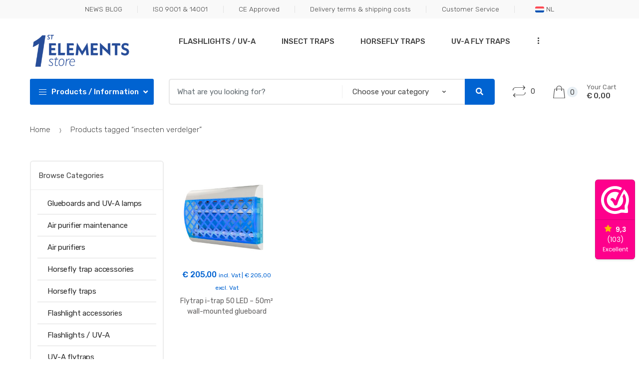

--- FILE ---
content_type: text/html; charset=UTF-8
request_url: https://www.firstelementsstore.com/en/product-tag/insecten-verdelger-en/
body_size: 26237
content:
<!DOCTYPE html>
<html dir="ltr" lang="en-US" prefix="og: https://ogp.me/ns#">
<head>
<meta charset="UTF-8">
<meta name="viewport" content="width=device-width, initial-scale=1, maximum-scale=1.0, user-scalable=no">
<link rel="profile" href="http://gmpg.org/xfn/11">
<link rel="pingback" href="https://www.firstelementsstore.com/xmlrpc.php">

<script type="text/javascript" data-cookieconsent="ignore">
	window.dataLayer = window.dataLayer || [];

	function gtag() {
		dataLayer.push(arguments);
	}

	gtag("consent", "default", {
		ad_personalization: "denied",
		ad_storage: "denied",
		ad_user_data: "denied",
		analytics_storage: "denied",
		functionality_storage: "denied",
		personalization_storage: "denied",
		security_storage: "granted",
		wait_for_update: 500,
	});
	gtag("set", "ads_data_redaction", true);
	</script>
<script type="text/javascript" data-cookieconsent="ignore">
		(function (w, d, s, l, i) {
		w[l] = w[l] || [];
		w[l].push({'gtm.start': new Date().getTime(), event: 'gtm.js'});
		var f = d.getElementsByTagName(s)[0], j = d.createElement(s), dl = l !== 'dataLayer' ? '&l=' + l : '';
		j.async = true;
		j.src = 'https://www.googletagmanager.com/gtm.js?id=' + i + dl;
		f.parentNode.insertBefore(j, f);
	})(
		window,
		document,
		'script',
		'dataLayer',
		'GTM-PBT64QJ'
	);
</script>
<script type="text/javascript"
		id="Cookiebot"
		src="https://consent.cookiebot.com/uc.js"
		data-implementation="wp"
		data-cbid="e6e50981-4669-4afe-892a-aa0b3b1c192f"
						data-culture="EN"
				data-blockingmode="auto"
	></script>
<title>insecten verdelger - Firstelementsstore</title>
<link rel="alternate" hreflang="nl" href="https://www.firstelementsstore.com/product-tag/insecten-verdelger/" />
<link rel="alternate" hreflang="en" href="https://www.firstelementsstore.com/en/product-tag/insecten-verdelger-en/" />
<link rel="alternate" hreflang="x-default" href="https://www.firstelementsstore.com/product-tag/insecten-verdelger/" />

		<!-- All in One SEO 4.9.3 - aioseo.com -->
	<meta name="robots" content="max-image-preview:large" />
	<meta name="google-site-verification" content="dEsuK9hTuu89br-ZLnO7yRWOdV7uebGyjfQg7Sbggt0" />
	<link rel="canonical" href="https://www.firstelementsstore.com/en/product-tag/insecten-verdelger-en/" />
	<meta name="generator" content="All in One SEO (AIOSEO) 4.9.3" />
		<script type="application/ld+json" class="aioseo-schema">
			{"@context":"https:\/\/schema.org","@graph":[{"@type":"BreadcrumbList","@id":"https:\/\/www.firstelementsstore.com\/en\/product-tag\/insecten-verdelger-en\/#breadcrumblist","itemListElement":[{"@type":"ListItem","@id":"https:\/\/www.firstelementsstore.com\/en\/#listItem","position":1,"name":"Home","item":"https:\/\/www.firstelementsstore.com\/en\/","nextItem":{"@type":"ListItem","@id":"https:\/\/www.firstelementsstore.com\/en\/shop\/#listItem","name":"Shop"}},{"@type":"ListItem","@id":"https:\/\/www.firstelementsstore.com\/en\/shop\/#listItem","position":2,"name":"Shop","item":"https:\/\/www.firstelementsstore.com\/en\/shop\/","nextItem":{"@type":"ListItem","@id":"https:\/\/www.firstelementsstore.com\/en\/product-tag\/insecten-verdelger-en\/#listItem","name":"insecten verdelger"},"previousItem":{"@type":"ListItem","@id":"https:\/\/www.firstelementsstore.com\/en\/#listItem","name":"Home"}},{"@type":"ListItem","@id":"https:\/\/www.firstelementsstore.com\/en\/product-tag\/insecten-verdelger-en\/#listItem","position":3,"name":"insecten verdelger","previousItem":{"@type":"ListItem","@id":"https:\/\/www.firstelementsstore.com\/en\/shop\/#listItem","name":"Shop"}}]},{"@type":"CollectionPage","@id":"https:\/\/www.firstelementsstore.com\/en\/product-tag\/insecten-verdelger-en\/#collectionpage","url":"https:\/\/www.firstelementsstore.com\/en\/product-tag\/insecten-verdelger-en\/","name":"insecten verdelger - Firstelementsstore","inLanguage":"en-US","isPartOf":{"@id":"https:\/\/www.firstelementsstore.com\/en\/#website"},"breadcrumb":{"@id":"https:\/\/www.firstelementsstore.com\/en\/product-tag\/insecten-verdelger-en\/#breadcrumblist"}},{"@type":"Organization","@id":"https:\/\/www.firstelementsstore.com\/en\/#organization","name":"Firstelementsstore","description":"Uw specialist in UV-A en UV-C techniek","url":"https:\/\/www.firstelementsstore.com\/en\/","telephone":"+31402220492","logo":{"@type":"ImageObject","url":"https:\/\/www.firstelementsstore.com\/wp-content\/uploads\/2021\/09\/firstelements-logo-2-2.png","@id":"https:\/\/www.firstelementsstore.com\/en\/product-tag\/insecten-verdelger-en\/#organizationLogo","width":1842,"height":882},"image":{"@id":"https:\/\/www.firstelementsstore.com\/en\/product-tag\/insecten-verdelger-en\/#organizationLogo"},"sameAs":["https:\/\/www.facebook.com\/Firstelementsstorecom-103529408762345","https:\/\/www.linkedin.com\/in\/alex-van-lierop-734993208\/"]},{"@type":"WebSite","@id":"https:\/\/www.firstelementsstore.com\/en\/#website","url":"https:\/\/www.firstelementsstore.com\/en\/","name":"Firstelementsstore","description":"Uw specialist in UV-A en UV-C techniek","inLanguage":"en-US","publisher":{"@id":"https:\/\/www.firstelementsstore.com\/en\/#organization"}}]}
		</script>
		<!-- All in One SEO -->

<!-- Google tag (gtag.js) consent mode dataLayer added by Site Kit -->
<script type="text/javascript" id="google_gtagjs-js-consent-mode-data-layer">
/* <![CDATA[ */
window.dataLayer = window.dataLayer || [];function gtag(){dataLayer.push(arguments);}
gtag('consent', 'default', {"ad_personalization":"denied","ad_storage":"denied","ad_user_data":"denied","analytics_storage":"denied","functionality_storage":"denied","security_storage":"denied","personalization_storage":"denied","region":["AT","BE","BG","CH","CY","CZ","DE","DK","EE","ES","FI","FR","GB","GR","HR","HU","IE","IS","IT","LI","LT","LU","LV","MT","NL","NO","PL","PT","RO","SE","SI","SK"],"wait_for_update":500});
window._googlesitekitConsentCategoryMap = {"statistics":["analytics_storage"],"marketing":["ad_storage","ad_user_data","ad_personalization"],"functional":["functionality_storage","security_storage"],"preferences":["personalization_storage"]};
window._googlesitekitConsents = {"ad_personalization":"denied","ad_storage":"denied","ad_user_data":"denied","analytics_storage":"denied","functionality_storage":"denied","security_storage":"denied","personalization_storage":"denied","region":["AT","BE","BG","CH","CY","CZ","DE","DK","EE","ES","FI","FR","GB","GR","HR","HU","IE","IS","IT","LI","LT","LU","LV","MT","NL","NO","PL","PT","RO","SE","SI","SK"],"wait_for_update":500};
/* ]]> */
</script>
<!-- End Google tag (gtag.js) consent mode dataLayer added by Site Kit -->
<link rel='dns-prefetch' href='//www.googletagmanager.com' />
<link rel='dns-prefetch' href='//fonts.googleapis.com' />
<link rel='dns-prefetch' href='//use.fontawesome.com' />
<link rel="alternate" type="application/rss+xml" title="Firstelementsstore &raquo; Feed" href="https://www.firstelementsstore.com/en/feed/" />
<link rel="alternate" type="application/rss+xml" title="Firstelementsstore &raquo; Comments Feed" href="https://www.firstelementsstore.com/en/comments/feed/" />
<link rel="alternate" type="application/rss+xml" title="Firstelementsstore &raquo; insecten verdelger Tag Feed" href="https://www.firstelementsstore.com/en/product-tag/insecten-verdelger-en/feed/" />
<style id='wp-img-auto-sizes-contain-inline-css' type='text/css'>
img:is([sizes=auto i],[sizes^="auto," i]){contain-intrinsic-size:3000px 1500px}
/*# sourceURL=wp-img-auto-sizes-contain-inline-css */
</style>
<link rel='stylesheet' id='wdp_cart-summary-css' href='//www.firstelementsstore.com/wp-content/cache/wpfc-minified/jyqyrbt4/cbfet.css' type='text/css' media='all' />
<link rel='stylesheet' id='wc-vat-compliance-style-css' href='//www.firstelementsstore.com/wp-content/cache/wpfc-minified/jmgecfh3/cbfet.css' type='text/css' media='all' />
<style id='wp-emoji-styles-inline-css' type='text/css'>

	img.wp-smiley, img.emoji {
		display: inline !important;
		border: none !important;
		box-shadow: none !important;
		height: 1em !important;
		width: 1em !important;
		margin: 0 0.07em !important;
		vertical-align: -0.1em !important;
		background: none !important;
		padding: 0 !important;
	}
/*# sourceURL=wp-emoji-styles-inline-css */
</style>
<link rel='stylesheet' id='wp-block-library-css' href='//www.firstelementsstore.com/wp-content/cache/wpfc-minified/jzruu6es/cbfet.css' type='text/css' media='all' />
<style id='global-styles-inline-css' type='text/css'>
:root{--wp--preset--aspect-ratio--square: 1;--wp--preset--aspect-ratio--4-3: 4/3;--wp--preset--aspect-ratio--3-4: 3/4;--wp--preset--aspect-ratio--3-2: 3/2;--wp--preset--aspect-ratio--2-3: 2/3;--wp--preset--aspect-ratio--16-9: 16/9;--wp--preset--aspect-ratio--9-16: 9/16;--wp--preset--color--black: #000000;--wp--preset--color--cyan-bluish-gray: #abb8c3;--wp--preset--color--white: #ffffff;--wp--preset--color--pale-pink: #f78da7;--wp--preset--color--vivid-red: #cf2e2e;--wp--preset--color--luminous-vivid-orange: #ff6900;--wp--preset--color--luminous-vivid-amber: #fcb900;--wp--preset--color--light-green-cyan: #7bdcb5;--wp--preset--color--vivid-green-cyan: #00d084;--wp--preset--color--pale-cyan-blue: #8ed1fc;--wp--preset--color--vivid-cyan-blue: #0693e3;--wp--preset--color--vivid-purple: #9b51e0;--wp--preset--gradient--vivid-cyan-blue-to-vivid-purple: linear-gradient(135deg,rgb(6,147,227) 0%,rgb(155,81,224) 100%);--wp--preset--gradient--light-green-cyan-to-vivid-green-cyan: linear-gradient(135deg,rgb(122,220,180) 0%,rgb(0,208,130) 100%);--wp--preset--gradient--luminous-vivid-amber-to-luminous-vivid-orange: linear-gradient(135deg,rgb(252,185,0) 0%,rgb(255,105,0) 100%);--wp--preset--gradient--luminous-vivid-orange-to-vivid-red: linear-gradient(135deg,rgb(255,105,0) 0%,rgb(207,46,46) 100%);--wp--preset--gradient--very-light-gray-to-cyan-bluish-gray: linear-gradient(135deg,rgb(238,238,238) 0%,rgb(169,184,195) 100%);--wp--preset--gradient--cool-to-warm-spectrum: linear-gradient(135deg,rgb(74,234,220) 0%,rgb(151,120,209) 20%,rgb(207,42,186) 40%,rgb(238,44,130) 60%,rgb(251,105,98) 80%,rgb(254,248,76) 100%);--wp--preset--gradient--blush-light-purple: linear-gradient(135deg,rgb(255,206,236) 0%,rgb(152,150,240) 100%);--wp--preset--gradient--blush-bordeaux: linear-gradient(135deg,rgb(254,205,165) 0%,rgb(254,45,45) 50%,rgb(107,0,62) 100%);--wp--preset--gradient--luminous-dusk: linear-gradient(135deg,rgb(255,203,112) 0%,rgb(199,81,192) 50%,rgb(65,88,208) 100%);--wp--preset--gradient--pale-ocean: linear-gradient(135deg,rgb(255,245,203) 0%,rgb(182,227,212) 50%,rgb(51,167,181) 100%);--wp--preset--gradient--electric-grass: linear-gradient(135deg,rgb(202,248,128) 0%,rgb(113,206,126) 100%);--wp--preset--gradient--midnight: linear-gradient(135deg,rgb(2,3,129) 0%,rgb(40,116,252) 100%);--wp--preset--font-size--small: 13px;--wp--preset--font-size--medium: 20px;--wp--preset--font-size--large: 36px;--wp--preset--font-size--x-large: 42px;--wp--preset--spacing--20: 0.44rem;--wp--preset--spacing--30: 0.67rem;--wp--preset--spacing--40: 1rem;--wp--preset--spacing--50: 1.5rem;--wp--preset--spacing--60: 2.25rem;--wp--preset--spacing--70: 3.38rem;--wp--preset--spacing--80: 5.06rem;--wp--preset--shadow--natural: 6px 6px 9px rgba(0, 0, 0, 0.2);--wp--preset--shadow--deep: 12px 12px 50px rgba(0, 0, 0, 0.4);--wp--preset--shadow--sharp: 6px 6px 0px rgba(0, 0, 0, 0.2);--wp--preset--shadow--outlined: 6px 6px 0px -3px rgb(255, 255, 255), 6px 6px rgb(0, 0, 0);--wp--preset--shadow--crisp: 6px 6px 0px rgb(0, 0, 0);}:where(.is-layout-flex){gap: 0.5em;}:where(.is-layout-grid){gap: 0.5em;}body .is-layout-flex{display: flex;}.is-layout-flex{flex-wrap: wrap;align-items: center;}.is-layout-flex > :is(*, div){margin: 0;}body .is-layout-grid{display: grid;}.is-layout-grid > :is(*, div){margin: 0;}:where(.wp-block-columns.is-layout-flex){gap: 2em;}:where(.wp-block-columns.is-layout-grid){gap: 2em;}:where(.wp-block-post-template.is-layout-flex){gap: 1.25em;}:where(.wp-block-post-template.is-layout-grid){gap: 1.25em;}.has-black-color{color: var(--wp--preset--color--black) !important;}.has-cyan-bluish-gray-color{color: var(--wp--preset--color--cyan-bluish-gray) !important;}.has-white-color{color: var(--wp--preset--color--white) !important;}.has-pale-pink-color{color: var(--wp--preset--color--pale-pink) !important;}.has-vivid-red-color{color: var(--wp--preset--color--vivid-red) !important;}.has-luminous-vivid-orange-color{color: var(--wp--preset--color--luminous-vivid-orange) !important;}.has-luminous-vivid-amber-color{color: var(--wp--preset--color--luminous-vivid-amber) !important;}.has-light-green-cyan-color{color: var(--wp--preset--color--light-green-cyan) !important;}.has-vivid-green-cyan-color{color: var(--wp--preset--color--vivid-green-cyan) !important;}.has-pale-cyan-blue-color{color: var(--wp--preset--color--pale-cyan-blue) !important;}.has-vivid-cyan-blue-color{color: var(--wp--preset--color--vivid-cyan-blue) !important;}.has-vivid-purple-color{color: var(--wp--preset--color--vivid-purple) !important;}.has-black-background-color{background-color: var(--wp--preset--color--black) !important;}.has-cyan-bluish-gray-background-color{background-color: var(--wp--preset--color--cyan-bluish-gray) !important;}.has-white-background-color{background-color: var(--wp--preset--color--white) !important;}.has-pale-pink-background-color{background-color: var(--wp--preset--color--pale-pink) !important;}.has-vivid-red-background-color{background-color: var(--wp--preset--color--vivid-red) !important;}.has-luminous-vivid-orange-background-color{background-color: var(--wp--preset--color--luminous-vivid-orange) !important;}.has-luminous-vivid-amber-background-color{background-color: var(--wp--preset--color--luminous-vivid-amber) !important;}.has-light-green-cyan-background-color{background-color: var(--wp--preset--color--light-green-cyan) !important;}.has-vivid-green-cyan-background-color{background-color: var(--wp--preset--color--vivid-green-cyan) !important;}.has-pale-cyan-blue-background-color{background-color: var(--wp--preset--color--pale-cyan-blue) !important;}.has-vivid-cyan-blue-background-color{background-color: var(--wp--preset--color--vivid-cyan-blue) !important;}.has-vivid-purple-background-color{background-color: var(--wp--preset--color--vivid-purple) !important;}.has-black-border-color{border-color: var(--wp--preset--color--black) !important;}.has-cyan-bluish-gray-border-color{border-color: var(--wp--preset--color--cyan-bluish-gray) !important;}.has-white-border-color{border-color: var(--wp--preset--color--white) !important;}.has-pale-pink-border-color{border-color: var(--wp--preset--color--pale-pink) !important;}.has-vivid-red-border-color{border-color: var(--wp--preset--color--vivid-red) !important;}.has-luminous-vivid-orange-border-color{border-color: var(--wp--preset--color--luminous-vivid-orange) !important;}.has-luminous-vivid-amber-border-color{border-color: var(--wp--preset--color--luminous-vivid-amber) !important;}.has-light-green-cyan-border-color{border-color: var(--wp--preset--color--light-green-cyan) !important;}.has-vivid-green-cyan-border-color{border-color: var(--wp--preset--color--vivid-green-cyan) !important;}.has-pale-cyan-blue-border-color{border-color: var(--wp--preset--color--pale-cyan-blue) !important;}.has-vivid-cyan-blue-border-color{border-color: var(--wp--preset--color--vivid-cyan-blue) !important;}.has-vivid-purple-border-color{border-color: var(--wp--preset--color--vivid-purple) !important;}.has-vivid-cyan-blue-to-vivid-purple-gradient-background{background: var(--wp--preset--gradient--vivid-cyan-blue-to-vivid-purple) !important;}.has-light-green-cyan-to-vivid-green-cyan-gradient-background{background: var(--wp--preset--gradient--light-green-cyan-to-vivid-green-cyan) !important;}.has-luminous-vivid-amber-to-luminous-vivid-orange-gradient-background{background: var(--wp--preset--gradient--luminous-vivid-amber-to-luminous-vivid-orange) !important;}.has-luminous-vivid-orange-to-vivid-red-gradient-background{background: var(--wp--preset--gradient--luminous-vivid-orange-to-vivid-red) !important;}.has-very-light-gray-to-cyan-bluish-gray-gradient-background{background: var(--wp--preset--gradient--very-light-gray-to-cyan-bluish-gray) !important;}.has-cool-to-warm-spectrum-gradient-background{background: var(--wp--preset--gradient--cool-to-warm-spectrum) !important;}.has-blush-light-purple-gradient-background{background: var(--wp--preset--gradient--blush-light-purple) !important;}.has-blush-bordeaux-gradient-background{background: var(--wp--preset--gradient--blush-bordeaux) !important;}.has-luminous-dusk-gradient-background{background: var(--wp--preset--gradient--luminous-dusk) !important;}.has-pale-ocean-gradient-background{background: var(--wp--preset--gradient--pale-ocean) !important;}.has-electric-grass-gradient-background{background: var(--wp--preset--gradient--electric-grass) !important;}.has-midnight-gradient-background{background: var(--wp--preset--gradient--midnight) !important;}.has-small-font-size{font-size: var(--wp--preset--font-size--small) !important;}.has-medium-font-size{font-size: var(--wp--preset--font-size--medium) !important;}.has-large-font-size{font-size: var(--wp--preset--font-size--large) !important;}.has-x-large-font-size{font-size: var(--wp--preset--font-size--x-large) !important;}
/*# sourceURL=global-styles-inline-css */
</style>

<style id='classic-theme-styles-inline-css' type='text/css'>
/*! This file is auto-generated */
.wp-block-button__link{color:#fff;background-color:#32373c;border-radius:9999px;box-shadow:none;text-decoration:none;padding:calc(.667em + 2px) calc(1.333em + 2px);font-size:1.125em}.wp-block-file__button{background:#32373c;color:#fff;text-decoration:none}
/*# sourceURL=/wp-includes/css/classic-themes.min.css */
</style>
<style id='font-awesome-svg-styles-default-inline-css' type='text/css'>
.svg-inline--fa {
  display: inline-block;
  height: 1em;
  overflow: visible;
  vertical-align: -.125em;
}
/*# sourceURL=font-awesome-svg-styles-default-inline-css */
</style>
<link rel='stylesheet' id='font-awesome-svg-styles-css' href='//www.firstelementsstore.com/wp-content/cache/wpfc-minified/f6a8wn8c/cbfet.css' type='text/css' media='all' />
<style id='font-awesome-svg-styles-inline-css' type='text/css'>
   .wp-block-font-awesome-icon svg::before,
   .wp-rich-text-font-awesome-icon svg::before {content: unset;}
/*# sourceURL=font-awesome-svg-styles-inline-css */
</style>
<link rel='stylesheet' id='wcml-dropdown-0-css' href='//www.firstelementsstore.com/wp-content/cache/wpfc-minified/6lsrbozc/cbfet.css' type='text/css' media='all' />
<style id='woocommerce-inline-inline-css' type='text/css'>
.woocommerce form .form-row .required { visibility: visible; }
/*# sourceURL=woocommerce-inline-inline-css */
</style>
<link rel='stylesheet' id='wpml-menu-item-0-css' href='//www.firstelementsstore.com/wp-content/cache/wpfc-minified/kqdwg1bh/cbfet.css' type='text/css' media='all' />
<link rel='stylesheet' id='extendify-utility-styles-css' href='//www.firstelementsstore.com/wp-content/cache/wpfc-minified/kz7carsg/cbfet.css' type='text/css' media='all' />
<link rel='stylesheet' id='njt-nofi-css' href='//www.firstelementsstore.com/wp-content/cache/wpfc-minified/qgm1uf09/cbfet.css' type='text/css' media='all' />
<link rel='stylesheet' id='techmarket-bootstrap-css' href='//www.firstelementsstore.com/wp-content/cache/wpfc-minified/226nzc1p/cbfet.css' type='text/css' media='all' />
<link rel='stylesheet' id='fontawesome-css' href='//www.firstelementsstore.com/wp-content/cache/wpfc-minified/g2qewa93/cbfet.css' type='text/css' media='all' />
<link rel='stylesheet' id='techmarket-animate-css' href='//www.firstelementsstore.com/wp-content/cache/wpfc-minified/kq7nixe6/cbfet.css' type='text/css' media='all' />
<link rel='stylesheet' id='techmarket-style-css' href='//www.firstelementsstore.com/wp-content/cache/wpfc-minified/efbk98yv/cbfet.css' type='text/css' media='all' />
<link rel='stylesheet' id='techmarket-woocommerce-style-css' href='//www.firstelementsstore.com/wp-content/cache/wpfc-minified/21qr36z9/cbfet.css' type='text/css' media='all' />
<link rel='stylesheet' id='techmarket-color-css' href='//www.firstelementsstore.com/wp-content/cache/wpfc-minified/2yg1q0pi/cbfet.css' type='text/css' media='all' />
<link rel='stylesheet' id='techmarket-fonts-css' href='//fonts.googleapis.com/css?family=Rubik:300,400,400i,500,500i,900,900i&#038;subset=latin%2Clatin-ext' type='text/css' media='all' />
<link rel='stylesheet' id='techmarket-icons-css' href='//www.firstelementsstore.com/wp-content/cache/wpfc-minified/eu1k88qu/cbfet.css' type='text/css' media='all' />
<link rel='stylesheet' id='jquery-fixedheadertable-style-css' href='//www.firstelementsstore.com/wp-content/cache/wpfc-minified/2z30m8y4/cbfet.css' type='text/css' media='all' />
<link rel='stylesheet' id='yith_woocompare_page-css' href='//www.firstelementsstore.com/wp-content/cache/wpfc-minified/kahc3zj6/cbfnq.css' type='text/css' media='all' />
<link rel='stylesheet' id='yith-woocompare-widget-css' href='//www.firstelementsstore.com/wp-content/cache/wpfc-minified/eics43z5/cbfet.css' type='text/css' media='all' />
<link rel='stylesheet' id='font-awesome-official-css' href='https://use.fontawesome.com/releases/v5.15.4/css/all.css' type='text/css' media='all' integrity="sha384-DyZ88mC6Up2uqS4h/KRgHuoeGwBcD4Ng9SiP4dIRy0EXTlnuz47vAwmeGwVChigm" crossorigin="anonymous" />
<link rel='stylesheet' id='mollie-applepaydirect-css' href='//www.firstelementsstore.com/wp-content/cache/wpfc-minified/q5fqikmb/cbfet.css' type='text/css' media='screen' />
<link rel='stylesheet' id='tablepress-default-css' href='//www.firstelementsstore.com/wp-content/cache/wpfc-minified/1g0t4wle/cbfet.css' type='text/css' media='all' />
<link rel='stylesheet' id='techmarket-woocommerce-brands-style-css' href='//www.firstelementsstore.com/wp-content/cache/wpfc-minified/d5myeyt4/cbfet.css' type='text/css' media='all' />
<link rel='stylesheet' id='raleway-css' href='//fonts.googleapis.com/css?family=Raleway%3A100%2C200%2C300%2Cregular%2C500%2C600%2C700%2C800%2C900%2C100italic%2C200italic%2C300italic%2Citalic%2C500italic%2C600italic%2C700italic%2C800italic%2C900italic&#038;subset=cyrillic%2Ccyrillic-ext%2Clatin%2Clatin-ext%2Cvietnamese&#038;ver=2.9.6' type='text/css' media='all' />
<link rel='stylesheet' id='quicksand-css' href='//fonts.googleapis.com/css?family=Quicksand%3A300%2Cregular%2C500%2C600%2C700&#038;subset=latin%2Clatin-ext%2Cvietnamese&#038;ver=2.9.6' type='text/css' media='all' />
<link rel='stylesheet' id='kc-general-css' href='//www.firstelementsstore.com/wp-content/cache/wpfc-minified/g55ar3r1/cbfet.css' type='text/css' media='all' />
<link rel='stylesheet' id='kc-animate-css' href='//www.firstelementsstore.com/wp-content/cache/wpfc-minified/kogug4km/cbfet.css' type='text/css' media='all' />
<link rel='stylesheet' id='font-awesome-official-v4shim-css' href='https://use.fontawesome.com/releases/v5.15.4/css/v4-shims.css' type='text/css' media='all' integrity="sha384-Vq76wejb3QJM4nDatBa5rUOve+9gkegsjCebvV/9fvXlGWo4HCMR4cJZjjcF6Viv" crossorigin="anonymous" />
<style id='font-awesome-official-v4shim-inline-css' type='text/css'>
@font-face {
font-family: "FontAwesome";
font-display: block;
src: url("https://use.fontawesome.com/releases/v5.15.4/webfonts/fa-brands-400.eot"),
		url("https://use.fontawesome.com/releases/v5.15.4/webfonts/fa-brands-400.eot?#iefix") format("embedded-opentype"),
		url("https://use.fontawesome.com/releases/v5.15.4/webfonts/fa-brands-400.woff2") format("woff2"),
		url("https://use.fontawesome.com/releases/v5.15.4/webfonts/fa-brands-400.woff") format("woff"),
		url("https://use.fontawesome.com/releases/v5.15.4/webfonts/fa-brands-400.ttf") format("truetype"),
		url("https://use.fontawesome.com/releases/v5.15.4/webfonts/fa-brands-400.svg#fontawesome") format("svg");
}

@font-face {
font-family: "FontAwesome";
font-display: block;
src: url("https://use.fontawesome.com/releases/v5.15.4/webfonts/fa-solid-900.eot"),
		url("https://use.fontawesome.com/releases/v5.15.4/webfonts/fa-solid-900.eot?#iefix") format("embedded-opentype"),
		url("https://use.fontawesome.com/releases/v5.15.4/webfonts/fa-solid-900.woff2") format("woff2"),
		url("https://use.fontawesome.com/releases/v5.15.4/webfonts/fa-solid-900.woff") format("woff"),
		url("https://use.fontawesome.com/releases/v5.15.4/webfonts/fa-solid-900.ttf") format("truetype"),
		url("https://use.fontawesome.com/releases/v5.15.4/webfonts/fa-solid-900.svg#fontawesome") format("svg");
}

@font-face {
font-family: "FontAwesome";
font-display: block;
src: url("https://use.fontawesome.com/releases/v5.15.4/webfonts/fa-regular-400.eot"),
		url("https://use.fontawesome.com/releases/v5.15.4/webfonts/fa-regular-400.eot?#iefix") format("embedded-opentype"),
		url("https://use.fontawesome.com/releases/v5.15.4/webfonts/fa-regular-400.woff2") format("woff2"),
		url("https://use.fontawesome.com/releases/v5.15.4/webfonts/fa-regular-400.woff") format("woff"),
		url("https://use.fontawesome.com/releases/v5.15.4/webfonts/fa-regular-400.ttf") format("truetype"),
		url("https://use.fontawesome.com/releases/v5.15.4/webfonts/fa-regular-400.svg#fontawesome") format("svg");
unicode-range: U+F004-F005,U+F007,U+F017,U+F022,U+F024,U+F02E,U+F03E,U+F044,U+F057-F059,U+F06E,U+F070,U+F075,U+F07B-F07C,U+F080,U+F086,U+F089,U+F094,U+F09D,U+F0A0,U+F0A4-F0A7,U+F0C5,U+F0C7-F0C8,U+F0E0,U+F0EB,U+F0F3,U+F0F8,U+F0FE,U+F111,U+F118-F11A,U+F11C,U+F133,U+F144,U+F146,U+F14A,U+F14D-F14E,U+F150-F152,U+F15B-F15C,U+F164-F165,U+F185-F186,U+F191-F192,U+F1AD,U+F1C1-F1C9,U+F1CD,U+F1D8,U+F1E3,U+F1EA,U+F1F6,U+F1F9,U+F20A,U+F247-F249,U+F24D,U+F254-F25B,U+F25D,U+F267,U+F271-F274,U+F279,U+F28B,U+F28D,U+F2B5-F2B6,U+F2B9,U+F2BB,U+F2BD,U+F2C1-F2C2,U+F2D0,U+F2D2,U+F2DC,U+F2ED,U+F328,U+F358-F35B,U+F3A5,U+F3D1,U+F410,U+F4AD;
}
/*# sourceURL=font-awesome-official-v4shim-inline-css */
</style>
<link rel='stylesheet' id='wdp_pricing-table-css' href='//www.firstelementsstore.com/wp-content/cache/wpfc-minified/f6im6veg/cbfet.css' type='text/css' media='all' />
<link rel='stylesheet' id='wdp_deals-table-css' href='//www.firstelementsstore.com/wp-content/cache/wpfc-minified/2rh36rbx/cbfet.css' type='text/css' media='all' />
<script>(function(url,id){var script=document.createElement('script');script.async=true;script.src='https://'+url+'/sidebar.js?id='+id+'&c='+cachebuster(10,id);var ref=document.getElementsByTagName('script')[0];ref.parentNode.insertBefore(script,ref);function cachebuster(refreshMinutes,id){var now=Date.now();var interval=refreshMinutes*60e3;var shift=(Math.sin(id)||0)*interval;return Math.floor((now+shift)/interval);}})("dashboard.webwinkelkeur.nl",1213585);</script><script type="text/javascript" id="woocommerce-google-analytics-integration-gtag-js-after">
/* <![CDATA[ */
/* Google Analytics for WooCommerce (gtag.js) */
					window.dataLayer = window.dataLayer || [];
					function gtag(){dataLayer.push(arguments);}
					// Set up default consent state.
					for ( const mode of [{"analytics_storage":"denied","ad_storage":"denied","ad_user_data":"denied","ad_personalization":"denied","region":["AT","BE","BG","HR","CY","CZ","DK","EE","FI","FR","DE","GR","HU","IS","IE","IT","LV","LI","LT","LU","MT","NL","NO","PL","PT","RO","SK","SI","ES","SE","GB","CH"]}] || [] ) {
						gtag( "consent", "default", { "wait_for_update": 500, ...mode } );
					}
					gtag("js", new Date());
					gtag("set", "developer_id.dOGY3NW", true);
					gtag("config", "G-RC3F16C1EN", {"track_404":true,"allow_google_signals":true,"logged_in":false,"linker":{"domains":[],"allow_incoming":false},"custom_map":{"dimension1":"logged_in"}});
//# sourceURL=woocommerce-google-analytics-integration-gtag-js-after
/* ]]> */
</script>
<script type="text/javascript" id="wpml-cookie-js-extra">
/* <![CDATA[ */
var wpml_cookies = {"wp-wpml_current_language":{"value":"en","expires":1,"path":"/"}};
var wpml_cookies = {"wp-wpml_current_language":{"value":"en","expires":1,"path":"/"}};
//# sourceURL=wpml-cookie-js-extra
/* ]]> */
</script>
<script type="text/javascript" src="https://www.firstelementsstore.com/wp-content/plugins/sitepress-multilingual-cms/res/js/cookies/language-cookie.js?ver=486900" id="wpml-cookie-js" defer="defer" data-wp-strategy="defer"></script>
<script type="text/javascript" src="https://www.firstelementsstore.com/wp-includes/js/jquery/jquery.min.js?ver=3.7.1" id="jquery-core-js"></script>
<script type="text/javascript" src="https://www.firstelementsstore.com/wp-includes/js/jquery/jquery-migrate.min.js?ver=3.4.1" id="jquery-migrate-js"></script>
<script type="text/javascript" src="https://www.firstelementsstore.com/wp-content/plugins/woocommerce/assets/js/jquery-blockui/jquery.blockUI.min.js?ver=2.7.0-wc.10.4.3" id="wc-jquery-blockui-js" defer="defer" data-wp-strategy="defer"></script>
<script type="text/javascript" id="wc-add-to-cart-js-extra">
/* <![CDATA[ */
var wc_add_to_cart_params = {"ajax_url":"/wp-admin/admin-ajax.php?lang=en","wc_ajax_url":"/en/?wc-ajax=%%endpoint%%","i18n_view_cart":"View cart","cart_url":"https://www.firstelementsstore.com/en/cart-3/","is_cart":"","cart_redirect_after_add":"no"};
//# sourceURL=wc-add-to-cart-js-extra
/* ]]> */
</script>
<script type="text/javascript" src="https://www.firstelementsstore.com/wp-content/plugins/woocommerce/assets/js/frontend/add-to-cart.min.js?ver=10.4.3" id="wc-add-to-cart-js" defer="defer" data-wp-strategy="defer"></script>
<script type="text/javascript" src="https://www.firstelementsstore.com/wp-content/plugins/woocommerce/assets/js/js-cookie/js.cookie.min.js?ver=2.1.4-wc.10.4.3" id="wc-js-cookie-js" defer="defer" data-wp-strategy="defer"></script>
<script type="text/javascript" id="woocommerce-js-extra">
/* <![CDATA[ */
var woocommerce_params = {"ajax_url":"/wp-admin/admin-ajax.php?lang=en","wc_ajax_url":"/en/?wc-ajax=%%endpoint%%","i18n_password_show":"Show password","i18n_password_hide":"Hide password"};
//# sourceURL=woocommerce-js-extra
/* ]]> */
</script>
<script type="text/javascript" src="https://www.firstelementsstore.com/wp-content/plugins/woocommerce/assets/js/frontend/woocommerce.min.js?ver=10.4.3" id="woocommerce-js" defer="defer" data-wp-strategy="defer"></script>
<script type="text/javascript" id="wpml-browser-redirect-js-extra">
/* <![CDATA[ */
var wpml_browser_redirect_params = {"pageLanguage":"en","languageUrls":{"nl_nl":"https://www.firstelementsstore.com/product-tag/insecten-verdelger/","nl":"https://www.firstelementsstore.com/product-tag/insecten-verdelger/","en_us":"https://www.firstelementsstore.com/en/product-tag/insecten-verdelger-en/","en":"https://www.firstelementsstore.com/en/product-tag/insecten-verdelger-en/","us":"https://www.firstelementsstore.com/en/product-tag/insecten-verdelger-en/"},"cookie":{"name":"_icl_visitor_lang_js","domain":"www.firstelementsstore.com","path":"/","expiration":96}};
//# sourceURL=wpml-browser-redirect-js-extra
/* ]]> */
</script>
<script type="text/javascript" src="https://www.firstelementsstore.com/wp-content/plugins/sitepress-multilingual-cms/dist/js/browser-redirect/app.js?ver=486900" id="wpml-browser-redirect-js"></script>

<!-- Google tag (gtag.js) snippet added by Site Kit -->
<!-- Google Analytics snippet added by Site Kit -->
<script type="text/javascript" src="https://www.googletagmanager.com/gtag/js?id=G-RC3F16C1EN" id="google_gtagjs-js" async></script>
<script type="text/javascript" id="google_gtagjs-js-after">
/* <![CDATA[ */
window.dataLayer = window.dataLayer || [];function gtag(){dataLayer.push(arguments);}
gtag("set","linker",{"domains":["www.firstelementsstore.com"]});
gtag("js", new Date());
gtag("set", "developer_id.dZTNiMT", true);
gtag("config", "G-RC3F16C1EN");
//# sourceURL=google_gtagjs-js-after
/* ]]> */
</script>
<link rel="https://api.w.org/" href="https://www.firstelementsstore.com/en/wp-json/" /><link rel="alternate" title="JSON" type="application/json" href="https://www.firstelementsstore.com/en/wp-json/wp/v2/product_tag/790" /><meta name="generator" content="WordPress 6.9" />
<meta name="generator" content="WooCommerce 10.4.3" />
<meta name="generator" content="WPML ver:4.8.6 stt:37,1;" />
<meta name="generator" content="Redux 4.5.10" /><meta name="generator" content="Site Kit by Google 1.170.0" /><meta name="p:domain_verify" content="cb1a80424973411af8088d10634af734"/>
<!-- Global site tag (gtag.js) - Google Ads: 10800282104 -->
<script id="Cookiebot" src="https://consent.cookiebot.com/uc.js" data-cbid="e6e50981-4669-4afe-892a-aa0b3b1c192f" data-blockingmode="auto" type="text/javascript"></script>
<script async src="https://www.googletagmanager.com/gtag/js?id=AW-10800282104"></script>
<meta name="google-site-verification" content="B5cGbT9wB-6Rshbjd51ngYmoAxL7vqvCmPwL5V2ZcAo" />
<script>
  window.dataLayer = window.dataLayer || [];
  function gtag(){dataLayer.push(arguments);}
  gtag('js', new Date());

  gtag('config', 'AW-10800282104');
</script>
<!-- Event snippet for Aankoop feed 1.8 conversion page -->
<script>
  gtag('event', 'conversion', {
      'send_to': 'AW-10800282104/OkBDCO7z9IUDEPjz_J0o',
      'value': 1.0,
      'currency': 'EUR',
      'transaction_id': ''
  });
</script>
<!-- Global site tag (gtag.js) - Google Ads: 10800282104 -->
<script async src="https://www.googletagmanager.com/gtag/js?id=AW-10800282104"></script>
<script>
  window.dataLayer = window.dataLayer || [];
  function gtag(){dataLayer.push(arguments);}
  gtag('js', new Date());

  gtag('config', 'AW-10800282104');
</script><script type="text/javascript">var kc_script_data={ajax_url:"https://www.firstelementsstore.com/wp-admin/admin-ajax.php"}</script><link rel="EditURI" type="application/rsd+xml" title="RSD" href="https://www.firstelementsstore.com/xmlrpc2.php?rsd" />
<script id="Cookiebot" 
src="https://consent.cookiebot.com/uc.js" 
data-cbid="e6e50981-4669-4afe-892a-aa0b3b1c192f" 
data-blockingmode="auto" 
type="text/javascript"></script>

<!-- Google Tag Manager -->
<script>(function(w,d,s,l,i){w[l]=w[l]||[];w[l].push({'gtm.start':
new Date().getTime(),event:'gtm.js'});var f=d.getElementsByTagName(s)[0],
j=d.createElement(s),dl=l!='dataLayer'?'&l='+l:'';j.async=true;j.src=
'https://www.googletagmanager.com/gtm.js?id='+i+dl;f.parentNode.insertBefore(j,f);
})(window,document,'script','dataLayer','GTM-PBT64QJ');</script>
<!-- End Google Tag Manager -->
<!-- Google site verification - Google for WooCommerce -->
<meta name="google-site-verification" content="dEsuK9hTuu89br-ZLnO7yRWOdV7uebGyjfQg7Sbggt0" />
	<noscript><style>.woocommerce-product-gallery{ opacity: 1 !important; }</style></noscript>
	        <style type="text/css">
            .wdp_bulk_table_content .wdp_pricing_table_caption { color: #6d6d6d ! important} .wdp_bulk_table_content table thead td { color: #6d6d6d ! important} .wdp_bulk_table_content table thead td { background-color: #efefef ! important} .wdp_bulk_table_content table thead td { higlight_background_color-color: #efefef ! important} .wdp_bulk_table_content table thead td { higlight_text_color: #6d6d6d ! important} .wdp_bulk_table_content table tbody td { color: #6d6d6d ! important} .wdp_bulk_table_content table tbody td { background-color: #ffffff ! important} .wdp_bulk_table_content .wdp_pricing_table_footer { color: #6d6d6d ! important}        </style>
        <link rel="preconnect" href="//code.tidio.co"><meta name="generator" content="Powered by Slider Revolution 6.6.20 - responsive, Mobile-Friendly Slider Plugin for WordPress with comfortable drag and drop interface." />
<link rel="icon" href="https://www.firstelementsstore.com/wp-content/uploads/2021/09/cropped-firstelements-PICTO-2-1-32x32.png" sizes="32x32" />
<link rel="icon" href="https://www.firstelementsstore.com/wp-content/uploads/2021/09/cropped-firstelements-PICTO-2-1-192x192.png" sizes="192x192" />
<link rel="apple-touch-icon" href="https://www.firstelementsstore.com/wp-content/uploads/2021/09/cropped-firstelements-PICTO-2-1-180x180.png" />
<meta name="msapplication-TileImage" content="https://www.firstelementsstore.com/wp-content/uploads/2021/09/cropped-firstelements-PICTO-2-1-270x270.png" />
<script>function setREVStartSize(e){
			//window.requestAnimationFrame(function() {
				window.RSIW = window.RSIW===undefined ? window.innerWidth : window.RSIW;
				window.RSIH = window.RSIH===undefined ? window.innerHeight : window.RSIH;
				try {
					var pw = document.getElementById(e.c).parentNode.offsetWidth,
						newh;
					pw = pw===0 || isNaN(pw) || (e.l=="fullwidth" || e.layout=="fullwidth") ? window.RSIW : pw;
					e.tabw = e.tabw===undefined ? 0 : parseInt(e.tabw);
					e.thumbw = e.thumbw===undefined ? 0 : parseInt(e.thumbw);
					e.tabh = e.tabh===undefined ? 0 : parseInt(e.tabh);
					e.thumbh = e.thumbh===undefined ? 0 : parseInt(e.thumbh);
					e.tabhide = e.tabhide===undefined ? 0 : parseInt(e.tabhide);
					e.thumbhide = e.thumbhide===undefined ? 0 : parseInt(e.thumbhide);
					e.mh = e.mh===undefined || e.mh=="" || e.mh==="auto" ? 0 : parseInt(e.mh,0);
					if(e.layout==="fullscreen" || e.l==="fullscreen")
						newh = Math.max(e.mh,window.RSIH);
					else{
						e.gw = Array.isArray(e.gw) ? e.gw : [e.gw];
						for (var i in e.rl) if (e.gw[i]===undefined || e.gw[i]===0) e.gw[i] = e.gw[i-1];
						e.gh = e.el===undefined || e.el==="" || (Array.isArray(e.el) && e.el.length==0)? e.gh : e.el;
						e.gh = Array.isArray(e.gh) ? e.gh : [e.gh];
						for (var i in e.rl) if (e.gh[i]===undefined || e.gh[i]===0) e.gh[i] = e.gh[i-1];
											
						var nl = new Array(e.rl.length),
							ix = 0,
							sl;
						e.tabw = e.tabhide>=pw ? 0 : e.tabw;
						e.thumbw = e.thumbhide>=pw ? 0 : e.thumbw;
						e.tabh = e.tabhide>=pw ? 0 : e.tabh;
						e.thumbh = e.thumbhide>=pw ? 0 : e.thumbh;
						for (var i in e.rl) nl[i] = e.rl[i]<window.RSIW ? 0 : e.rl[i];
						sl = nl[0];
						for (var i in nl) if (sl>nl[i] && nl[i]>0) { sl = nl[i]; ix=i;}
						var m = pw>(e.gw[ix]+e.tabw+e.thumbw) ? 1 : (pw-(e.tabw+e.thumbw)) / (e.gw[ix]);
						newh =  (e.gh[ix] * m) + (e.tabh + e.thumbh);
					}
					var el = document.getElementById(e.c);
					if (el!==null && el) el.style.height = newh+"px";
					el = document.getElementById(e.c+"_wrapper");
					if (el!==null && el) {
						el.style.height = newh+"px";
						el.style.display = "block";
					}
				} catch(e){
					console.log("Failure at Presize of Slider:" + e)
				}
			//});
		  };</script>
		<style type="text/css" id="wp-custom-css">
			/* Verwijderd reCAPTCHA batch */
.grecaptcha-badge {
visibility: hidden !important;
}

/* Laat reCAPTCHA bacth zien op deze pagina's */
.page-id-12 .grecaptcha-badge {
visibility: visible !important;
}		</style>
		<link rel='stylesheet' id='wc-blocks-style-css' href='//www.firstelementsstore.com/wp-content/cache/wpfc-minified/ehm0n8nz/cbfet.css' type='text/css' media='all' />
<link rel='stylesheet' id='redux-custom-fonts-css' href='//www.firstelementsstore.com/wp-content/uploads/redux/custom-fonts/fonts.css?ver=1674728610' type='text/css' media='all' />
<link rel='stylesheet' id='cbr-fronend-css-css' href='//www.firstelementsstore.com/wp-content/cache/wpfc-minified/l119sgux/cbfet.css' type='text/css' media='all' />
<link rel='stylesheet' id='rs-plugin-settings-css' href='//www.firstelementsstore.com/wp-content/cache/wpfc-minified/k11bem41/cbfet.css' type='text/css' media='all' />
<style id='rs-plugin-settings-inline-css' type='text/css'>
#rs-demo-id {}
/*# sourceURL=rs-plugin-settings-inline-css */
</style>
</head>

<body class="archive tax-product_tag term-insecten-verdelger-en term-790 wp-custom-logo wp-theme-techmarket theme-techmarket kingcomposer kc-css-system woocommerce woocommerce-page woocommerce-no-js left-sidebar can-uppercase user-not-logged-in woocommerce-active">
<div id="page" class="hfeed site">
			<a class="skip-link screen-reader-text" href="#site-navigation">Skip to navigation</a>
		<a class="skip-link screen-reader-text" href="#content">Skip to content</a>
				<div class="top-bar top-bar-v1">
			<div class="col-full">
				<ul id="menu-top-bar-left-engels" class="nav justify-content-center"><li itemscope="itemscope" itemtype="https://www.schema.org/SiteNavigationElement" id="topbar-left-menu-item-6745" class="menu-item menu-item-type-post_type menu-item-object-page menu-item-6745 animate-dropdown"><a title="NEWS BLOG" href="https://www.firstelementsstore.com/en/messages/">NEWS BLOG</a></li>
<li itemscope="itemscope" itemtype="https://www.schema.org/SiteNavigationElement" id="topbar-left-menu-item-5287" class="menu-item menu-item-type-custom menu-item-object-custom menu-item-5287 animate-dropdown"><a title="ISO 9001 &amp; 14001" href="#">ISO 9001 &#038; 14001</a></li>
<li itemscope="itemscope" itemtype="https://www.schema.org/SiteNavigationElement" id="topbar-left-menu-item-6930" class="menu-item menu-item-type-custom menu-item-object-custom menu-item-6930 animate-dropdown"><a title="CE Approved" href="#">CE Approved</a></li>
<li itemscope="itemscope" itemtype="https://www.schema.org/SiteNavigationElement" id="topbar-left-menu-item-5286" class="menu-item menu-item-type-custom menu-item-object-custom menu-item-5286 animate-dropdown"><a title="Delivery terms &amp; shipping costs" href="/en/levertijden-verzendkosten/">Delivery terms &#038; shipping costs</a></li>
<li itemscope="itemscope" itemtype="https://www.schema.org/SiteNavigationElement" id="topbar-left-menu-item-5297" class="menu-item menu-item-type-custom menu-item-object-custom menu-item-5297 animate-dropdown"><a title="Customer Service" href="/en/contact-us/">Customer Service</a></li>
<li itemscope="itemscope" itemtype="https://www.schema.org/SiteNavigationElement" id="topbar-left-menu-item-wpml-ls-102-nl" class="menu-item wpml-ls-slot-102 wpml-ls-item wpml-ls-item-nl wpml-ls-menu-item wpml-ls-first-item wpml-ls-last-item menu-item-type-wpml_ls_menu_item menu-item-object-wpml_ls_menu_item menu-item-wpml-ls-102-nl animate-dropdown"><a title="Switch to NL" href="https://www.firstelementsstore.com/product-tag/insecten-verdelger/"><i class="fa Switch to NL" aria-hidden="true"></i>&nbsp;<img
            class="wpml-ls-flag"
            src="https://www.firstelementsstore.com/wp-content/plugins/sitepress-multilingual-cms/res/flags/nl.svg"
            alt=""
            
            
    /><span class="wpml-ls-native" lang="nl">NL</span></a></li>
</ul>			</div>
		</div>
		
	<header id="masthead" class="site-header header-v1" style="background-image: none; ">

		<div class="col-full desktop-only">

					<div class="row">
				<div class="site-branding">
			<a href="https://www.firstelementsstore.com/en/" class="custom-logo-link" rel="home"><img width="333" height="110" src="https://www.firstelementsstore.com/wp-content/uploads/2021/09/cropped-firstelements-logo-2-2.png" class="custom-logo" alt="Firstelementsstore" decoding="async" srcset="https://www.firstelementsstore.com/wp-content/uploads/2021/09/cropped-firstelements-logo-2-2.png 333w, https://www.firstelementsstore.com/wp-content/uploads/2021/09/cropped-firstelements-logo-2-2-300x99.png 300w" sizes="(max-width: 333px) 100vw, 333px" /></a>		</div>
				<nav id="primary-navigation" class="primary-navigation" aria-label="Primary Navigation" data-nav="flex-menu">
			<ul id="menu-primary-menu-engels" class="nav yamm"><li itemscope="itemscope" itemtype="https://www.schema.org/SiteNavigationElement" id="primary-menu-item-5269" class="menu-item menu-item-type-custom menu-item-object-custom menu-item-5269 animate-dropdown"><a title="Flashlights / UV-A" href="/en/product-category/powerlight-flashlights/">Flashlights / UV-A</a></li>
<li itemscope="itemscope" itemtype="https://www.schema.org/SiteNavigationElement" id="primary-menu-item-5268" class="menu-item menu-item-type-custom menu-item-object-custom menu-item-5268 animate-dropdown"><a title="Insect traps" href="https://www.firstelementsstore.com/en/product-category/insective-traps/">Insect traps</a></li>
<li itemscope="itemscope" itemtype="https://www.schema.org/SiteNavigationElement" id="primary-menu-item-6416" class="menu-item menu-item-type-custom menu-item-object-custom menu-item-6416 animate-dropdown"><a title="Horsefly traps" href="/en/product-category/horseflytrap-en/">Horsefly traps</a></li>
<li itemscope="itemscope" itemtype="https://www.schema.org/SiteNavigationElement" id="primary-menu-item-5266" class="menu-item menu-item-type-custom menu-item-object-custom menu-item-5266 animate-dropdown"><a title="UV-A Fly traps" href="/en/product-category/uv-a-flytraps-en/">UV-A Fly traps</a></li>
<li class="techmarket-flex-more-menu-item dropdown"><a title="..." href="#" data-toggle="dropdown" class="dropdown-toggle">...</a><ul class="overflow-items dropdown-menu"></ul></li></ul>		</nav><!-- #site-navigation -->
				<nav id="secondary-navigation" class="secondary-navigation" aria-label="Secondary Navigation" data-nav="flex-menu">
			<ul id="menu-secondary-menu-engels" class="nav"><li itemscope="itemscope" itemtype="https://www.schema.org/SiteNavigationElement" id="secondary-menu-item-5282" class="menu-item menu-item-type-custom menu-item-object-custom menu-item-5282 animate-dropdown"><a title="Follow your order" href="http://www.firstelementsstore.com/en/track-order/">Follow your order</a></li>
<li class="menu-item"><a title="Register or Sign in" href="https://www.firstelementsstore.com/en/my-account/"><i class="tm tm-login-register"></i>Register or Sign in</a></li><li class="techmarket-flex-more-menu-item dropdown"><a title="..." href="#" data-toggle="dropdown" class="dropdown-toggle">...</a><ul class="overflow-items dropdown-menu"></ul></li></ul>		</nav><!-- #secondary-navigation -->
				</div><!-- /.row -->
				<div class="row">
				<div id="departments-menu" class="dropdown departments-menu">
						<button class="btn dropdown-toggle btn-block" type="button" data-toggle="dropdown" aria-haspopup="true" aria-expanded="false"><i class="tm tm-departments-thin"></i><span>Products / Information</span></button>
			<ul id="menu-productgroep-engels" class="dropdown-menu yamm departments-menu-dropdown"><li itemscope="itemscope" itemtype="https://www.schema.org/SiteNavigationElement" id="departments-menu-menu-item-5102" class="yamm-tfw menu-item menu-item-type-custom menu-item-object-custom menu-item-has-children menu-item-5102 animate-dropdown dropdown-submenu"><a title="Products" data-toggle="dropdown" class="dropdown-toggle" aria-haspopup="true" href="#">Products <span class="caret"></span></a>
<ul role="menu" class=" dropdown-menu" >
	<li itemscope="itemscope" itemtype="https://www.schema.org/SiteNavigationElement" id="departments-menu-menu-item-10573" class="menu-item menu-item-type-post_type menu-item-object-static_block menu-item-10573 animate-dropdown"><div class="yamm-content"><style type="text/css"></style><style type="text/css">@media only screen and (min-width: 1000px) and (max-width: 5000px){body.kc-css-system .kc-css-3852208{width: 44.91%;}body.kc-css-system .kc-css-53324{width: 45.28%;}body.kc-css-system .kc-css-2383610{width: 9.78%;}}</style><section class="kc-elm kc-css-1529197 kc_row"><div class="kc-row-container kc-container"><div class="kc-wrap-columns"><div class="kc-elm kc-css-3852208 kc_col-sm-5 kc_column kc_col-sm-5"><div class="kc-col-container"><div class="kc-elm kc-css-1445515 kc_text_block"><ul>
<li><a href="https://www.firstelementsstore.com/product-category/dazenvallen/">Horsefly trap</a></li>
<li><a href="https://www.firstelementsstore.com/product-category/insective-vallen/">Insect traps</a></li>
<li><a href="https://www.firstelementsstore.com/product-category/uv-a-vliegenvallen/">UV-A flycontrol unit</a></li>
<li><a href="https://www.firstelementsstore.com/product-category/powerlight-zaklampen/">Flashlights / UV-A</a></li>
</ul>
</div></div></div><div class="kc-elm kc-css-53324 kc_col-sm-5 kc_column kc_col-sm-5"><div class="kc-col-container"><div class="kc-elm kc-css-1290351 kc_text_block"><ul>
<li><a href="https://www.firstelementsstore.com/product-category/powerlight-accessoires/">Flashlight accessories </a></li>
<li><a href="https://www.firstelementsstore.com/product-category/uv-a-accessoires/">Glueboards and UV-A Lamps</a></li>
<li><a href="https://www.firstelementsstore.com/product-category/aetaire-luchtreinigers/">Air purifier</a></li>
<li><a href="https://www.firstelementsstore.com/product-category/aetaire-accessoires/">Air purifier maintenance </a></li>
</ul>
</div></div></div><div class="kc-elm kc-css-2383610 kc_col-sm-1 kc_column kc_col-sm-1"><div class="kc-col-container"></div></div></div></div></section></div></li>
</ul>
</li>
<li itemscope="itemscope" itemtype="https://www.schema.org/SiteNavigationElement" id="departments-menu-menu-item-5108" class="menu-item menu-item-type-post_type menu-item-object-page menu-item-5108 animate-dropdown"><a title="Frequently asked questions" href="https://www.firstelementsstore.com/en/faqs/">Frequently asked questions</a></li>
<li itemscope="itemscope" itemtype="https://www.schema.org/SiteNavigationElement" id="departments-menu-menu-item-6867" class="menu-item menu-item-type-post_type menu-item-object-page menu-item-6867 animate-dropdown"><a title="General conditions" href="https://www.firstelementsstore.com/en/general-conditions/">General conditions</a></li>
<li itemscope="itemscope" itemtype="https://www.schema.org/SiteNavigationElement" id="departments-menu-menu-item-6776" class="menu-item menu-item-type-post_type menu-item-object-page menu-item-6776 animate-dropdown"><a title="Customer Service" href="https://www.firstelementsstore.com/en/contact-us/">Customer Service</a></li>
</ul>		</div><!-- #departments-menu -->
		
<form class="navbar-search" method="get" action="https://www.firstelementsstore.com/en/">
	<label class="sr-only screen-reader-text" for="search">Search for:</label>
	<div class="input-group">
    	<input type="text" id="search" class="form-control search-field product-search-field" dir="ltr" value="" name="s" placeholder="What are you looking for?" />
    			<div class="input-group-addon search-categories">
			<select  name='product_cat' id='product_cat' class='postform resizeselect'>
	<option value='0' selected='selected'>Choose your category </option>
	<option class="level-0" value="uv-a-accessories">Glueboards and UV-A lamps</option>
	<option class="level-0" value="aetaire-accessories">Air purifier maintenance</option>
	<option class="level-0" value="aetaire-air-purifiers-en">Air purifiers</option>
	<option class="level-0" value="horseflytrap-accessories">Horsefly trap accessories</option>
	<option class="level-0" value="horseflytrap-en">Horsefly traps</option>
	<option class="level-0" value="powerlight-accessories-en">Flashlight accessories</option>
	<option class="level-0" value="powerlight-flashlights">Flashlights / UV-A</option>
	<option class="level-0" value="uv-a-flytraps-en">UV-A flytraps</option>
	<option class="level-0" value="insective-traps">Insect traps</option>
</select>
		</div>
				<div class="input-group-btn">
			<input type="hidden" id="search-param" name="post_type" value="product" />
			<button type="submit" class="btn btn-primary"><i class="fas fa-search"></i><span class="search-btn">Search</span></button>
		</div>
	</div>
</form>
			<ul class="header-compare nav navbar-nav">
				<li class="nav-item">
					<a href="https://www.firstelementsstore.com?action=yith-woocompare-view-table&amp;iframe=yes" class="nav-link yith-woocompare-open"><i class="tm-compare-icon tm tm-compare"></i><span id="top-cart-compare-count" class="tm-woocompare-ajax-count value">0</span></a>
				</li>
			</ul>
						<ul id="site-header-cart" class="site-header-cart menu">
				<li class="animate-dropdown dropdown ">
							<a class="cart-contents" href="https://www.firstelementsstore.com/en/cart-3/" data-toggle="dropdown" title="View your shopping cart">
			<i class="header-cart-icon tm tm-shopping-bag"></i>
			<span class="count">0</span>
			<span class="amount"><span class="price-label">Your Cart</span>&euro;&nbsp;0,00</span>
		</a>
							<ul class="dropdown-menu dropdown-menu-mini-cart">
						<li>
							<div class="widget_shopping_cart_content">
						  		

	<p class="woocommerce-mini-cart__empty-message">No products in the cart.</p>


							</div>
						</li>
					</ul>
				</li>
			</ul>
					</div><!-- /.row -->
		
		</div>

					<div class="col-full handheld-only">
				<div class="handheld-header">
							<div class="row">
				<div class="site-branding">
			<a href="https://www.firstelementsstore.com/en/" class="custom-logo-link" rel="home"><img width="333" height="110" src="https://www.firstelementsstore.com/wp-content/uploads/2021/09/cropped-firstelements-logo-2-2.png" class="custom-logo" alt="Firstelementsstore" decoding="async" srcset="https://www.firstelementsstore.com/wp-content/uploads/2021/09/cropped-firstelements-logo-2-2.png 333w, https://www.firstelementsstore.com/wp-content/uploads/2021/09/cropped-firstelements-logo-2-2-300x99.png 300w" sizes="(max-width: 333px) 100vw, 333px" /></a>		</div>
				<div class="handheld-header-links">
			<ul class="columns-1">
									<li class="my-account">
						<a href="https://www.firstelementsstore.com/en/my-account/" class="has-icon"><i class="tm tm-login-register"></i></a>					</li>
							</ul>
		</div>
				</div><!-- /.row -->
				<div class="row">
				<nav id="handheld-navigation" class="handheld-navigation" aria-label="Handheld Navigation">
						<button class="btn navbar-toggler" type="button"><i class="tm tm-departments-thin"></i><span>Menu</span></button>

			<div class="handheld-navigation-menu">
				<span class="tmhm-close">Close</span><ul id="menu-productgroep-engels-1" class="nav"><li itemscope="itemscope" itemtype="https://www.schema.org/SiteNavigationElement" id="handheld-menu-item-5102" class="yamm-tfw menu-item menu-item-type-custom menu-item-object-custom menu-item-has-children menu-item-5102 animate-dropdown dropdown"><a title="Products" data-toggle="dropdown" class="dropdown-toggle" aria-haspopup="true" href="#">Products <span class="caret"></span></a>
<ul role="menu" class=" dropdown-menu" >
	<li itemscope="itemscope" itemtype="https://www.schema.org/SiteNavigationElement" id="handheld-menu-item-10573" class="menu-item menu-item-type-post_type menu-item-object-static_block menu-item-10573 animate-dropdown"><div class="yamm-content"><style type="text/css"></style><style type="text/css">@media only screen and (min-width: 1000px) and (max-width: 5000px){body.kc-css-system .kc-css-3852208{width: 44.91%;}body.kc-css-system .kc-css-53324{width: 45.28%;}body.kc-css-system .kc-css-2383610{width: 9.78%;}}</style><section class="kc-elm kc-css-1529197 kc_row"><div class="kc-row-container kc-container"><div class="kc-wrap-columns"><div class="kc-elm kc-css-3852208 kc_col-sm-5 kc_column kc_col-sm-5"><div class="kc-col-container"><div class="kc-elm kc-css-1445515 kc_text_block"><ul>
<li><a href="https://www.firstelementsstore.com/product-category/dazenvallen/">Horsefly trap</a></li>
<li><a href="https://www.firstelementsstore.com/product-category/insective-vallen/">Insect traps</a></li>
<li><a href="https://www.firstelementsstore.com/product-category/uv-a-vliegenvallen/">UV-A flycontrol unit</a></li>
<li><a href="https://www.firstelementsstore.com/product-category/powerlight-zaklampen/">Flashlights / UV-A</a></li>
</ul>
</div></div></div><div class="kc-elm kc-css-53324 kc_col-sm-5 kc_column kc_col-sm-5"><div class="kc-col-container"><div class="kc-elm kc-css-1290351 kc_text_block"><ul>
<li><a href="https://www.firstelementsstore.com/product-category/powerlight-accessoires/">Flashlight accessories </a></li>
<li><a href="https://www.firstelementsstore.com/product-category/uv-a-accessoires/">Glueboards and UV-A Lamps</a></li>
<li><a href="https://www.firstelementsstore.com/product-category/aetaire-luchtreinigers/">Air purifier</a></li>
<li><a href="https://www.firstelementsstore.com/product-category/aetaire-accessoires/">Air purifier maintenance </a></li>
</ul>
</div></div></div><div class="kc-elm kc-css-2383610 kc_col-sm-1 kc_column kc_col-sm-1"><div class="kc-col-container"></div></div></div></div></section></div></li>
</ul>
</li>
<li itemscope="itemscope" itemtype="https://www.schema.org/SiteNavigationElement" id="handheld-menu-item-5108" class="menu-item menu-item-type-post_type menu-item-object-page menu-item-5108 animate-dropdown"><a title="Frequently asked questions" href="https://www.firstelementsstore.com/en/faqs/">Frequently asked questions</a></li>
<li itemscope="itemscope" itemtype="https://www.schema.org/SiteNavigationElement" id="handheld-menu-item-6867" class="menu-item menu-item-type-post_type menu-item-object-page menu-item-6867 animate-dropdown"><a title="General conditions" href="https://www.firstelementsstore.com/en/general-conditions/">General conditions</a></li>
<li itemscope="itemscope" itemtype="https://www.schema.org/SiteNavigationElement" id="handheld-menu-item-6776" class="menu-item menu-item-type-post_type menu-item-object-page menu-item-6776 animate-dropdown"><a title="Customer Service" href="https://www.firstelementsstore.com/en/contact-us/">Customer Service</a></li>
</ul>			</div>
		</nav><!-- #handheld-navigation -->
					<div class="site-search">
				
<form class="navbar-search" method="get" action="https://www.firstelementsstore.com/en/">
	<label class="sr-only screen-reader-text" for="search">Search for:</label>
	<div class="input-group">
    	<input type="text" id="search" class="form-control search-field product-search-field" dir="ltr" value="" name="s" placeholder="What are you looking for?" />
    			<div class="input-group-addon search-categories">
			<select  name='product_cat' id='product_cat' class='postform resizeselect'>
	<option value='0' selected='selected'>Choose your category </option>
	<option class="level-0" value="uv-a-accessories">Glueboards and UV-A lamps</option>
	<option class="level-0" value="aetaire-accessories">Air purifier maintenance</option>
	<option class="level-0" value="aetaire-air-purifiers-en">Air purifiers</option>
	<option class="level-0" value="horseflytrap-accessories">Horsefly trap accessories</option>
	<option class="level-0" value="horseflytrap-en">Horsefly traps</option>
	<option class="level-0" value="powerlight-accessories-en">Flashlight accessories</option>
	<option class="level-0" value="powerlight-flashlights">Flashlights / UV-A</option>
	<option class="level-0" value="uv-a-flytraps-en">UV-A flytraps</option>
	<option class="level-0" value="insective-traps">Insect traps</option>
</select>
		</div>
				<div class="input-group-btn">
			<input type="hidden" id="search-param" name="post_type" value="product" />
			<button type="submit" class="btn btn-primary"><i class="fas fa-search"></i><span class="search-btn">Search</span></button>
		</div>
	</div>
</form>
			</div>			<a class="handheld-header-cart-link has-icon" href="https://www.firstelementsstore.com/en/cart-3/" title="View your shopping cart">
				<i class="header-cart-icon tm tm-shopping-bag"></i><span class="count">0</span>
			</a>
					</div><!-- /.row -->
						</div>
			</div>
		
	</header><!-- #masthead -->

	
	<div id="content" class="site-content" tabindex="-1">
		<div class="col-full">
			<div class="row">
		<nav class="woocommerce-breadcrumb"><a href="https://www.firstelementsstore.com/en/">Home</a><span class="delimiter"><i class="tm tm-breadcrumbs-arrow-right"></i></span>Products tagged &ldquo;insecten verdelger&rdquo;</nav>
			<div id="primary" class="content-area">
			<main id="main" class="site-main">
			
	<header class="woocommerce-products-header">

		
		
	</header>

		
			<div class="woocommerce-notices-wrapper"></div>
					<div class="tab-content">
						<div id="grid" class="tab-pane active" role="tabpanel">

				<div class="woocommerce columns-4">
					<div class="products">
						
							<div class="product type-product post-9655 status-publish first onbackorder product_cat-uv-a-flytraps-en product_tag-15watt-en product_tag-alcochem-en product_tag-asesino-de-insectos-en product_tag-asesino-de-moscas-en product_tag-assassino-di-insetti-en product_tag-assassino-di-mosche-en product_tag-astron-en product_tag-blacklight-fly-trap-en product_tag-blacklight-flytrap-en product_tag-ce-en product_tag-chameleon-en product_tag-device product_tag-dirty-flys product_tag-dirty-insects product_tag-efk-en product_tag-electrocute-flies product_tag-electrocuting product_tag-exterminator product_tag-fixture product_tag-fliegenfalle-en product_tag-fliegenfanger-en product_tag-fliegenlampe-en product_tag-fliegenvernichter-en product_tag-fly-buzzer product_tag-fly-decoy product_tag-fly-device product_tag-fly-infestation product_tag-fly-killer product_tag-fly-lamp-en product_tag-fly-stair-en product_tag-fly-swatter product_tag-fly-trap-en product_tag-flycatcher product_tag-flycontrol-unit-en product_tag-flycontrol-unit product_tag-flykiller product_tag-flytrap-for-home-use product_tag-hospitality product_tag-how-to-catch-a-fly product_tag-how-to-remove-insects product_tag-i-trap-en product_tag-insect-killer product_tag-insect-killer-en product_tag-insect-killer-lamp product_tag-insect-lamp product_tag-insect-trap product_tag-insect-trap-en-2 product_tag-insect-trap-en product_tag-insect-o-cutor-en product_tag-insecten-verdelger-en product_tag-insective-en product_tag-insektenfalle-en product_tag-insektenvernichter-en product_tag-inside product_tag-itrap-en product_tag-lampada-per-mosche-en product_tag-lampara-para-moscas-en product_tag-lampe-a-mouches-en product_tag-led-en product_tag-light-trap product_tag-omniveo-en product_tag-ongedierte-bestrijder-en product_tag-pest-control-en-2 product_tag-piege-a-insectes-en product_tag-piege-a-mouches-en product_tag-pluslight-en product_tag-stroom-lamp-voor-vliegen-en product_tag-trampa-para-insectos-en product_tag-trampa-para-moscas-en product_tag-trappola-per-insetti-en product_tag-trappola-per-mosche-en product_tag-trouble-with-flies product_tag-tueur-dinsectes-en product_tag-tueur-de-mouches-en product_tag-ultraviolet-en product_tag-uv-en product_tag-uv-light product_tag-uv-a-en product_tag-uva-en product_tag-x-trap-en has-post-thumbnail taxable shipping-taxable purchasable product-type-simple">
	<div class="product-inner"><a href="https://www.firstelementsstore.com/en/product/i-trap-50-led/" class="woocommerce-LoopProduct-link woocommerce-loop-product__link"><img width="300" height="300" src="https://www.firstelementsstore.com/wp-content/uploads/2021/10/i-trap50LED_HR-300x300.jpg" class="attachment-woocommerce_thumbnail size-woocommerce_thumbnail" alt="Flytrap i-trap 50 LED - 50m² wall-mounted glueboard economical" decoding="async" fetchpriority="high" srcset="https://www.firstelementsstore.com/wp-content/uploads/2021/10/i-trap50LED_HR-300x300.jpg 300w, https://www.firstelementsstore.com/wp-content/uploads/2021/10/i-trap50LED_HR-150x150.jpg 150w, https://www.firstelementsstore.com/wp-content/uploads/2021/10/i-trap50LED_HR-100x100.jpg 100w, https://www.firstelementsstore.com/wp-content/uploads/2021/10/i-trap50LED_HR.jpg 500w" sizes="(max-width: 300px) 100vw, 300px" />
	<span class="price"><span class="woocommerce-Price-amount amount"><bdi><span class="woocommerce-Price-currencySymbol">&euro;</span>&nbsp;205,00</bdi></span> <small class="woocommerce-price-suffix">incl. Vat | <span class="woocommerce-Price-amount amount"><bdi><span class="woocommerce-Price-currencySymbol">&euro;</span>&nbsp;205,00</bdi></span> excl. Vat</small></span>
<h2 class="woocommerce-loop-product__title">Flytrap i-trap 50 LED &#8211; 50m² wall-mounted glueboard economical</h2></a><div class="hover-area"><a href="/en/product-tag/insecten-verdelger-en/?add-to-cart=9655" aria-describedby="woocommerce_loop_add_to_cart_link_describedby_9655" data-quantity="1" class="button product_type_simple add_to_cart_button ajax_add_to_cart" data-product_id="9655" data-product_sku="2.05.0275" aria-label="Add to cart: &ldquo;Flytrap i-trap 50 LED - 50m² wall-mounted glueboard economical&rdquo;" rel="nofollow" data-success_message="&ldquo;Flytrap i-trap 50 LED - 50m² wall-mounted glueboard economical&rdquo; has been added to your cart" role="button">Add to cart</a>	<span id="woocommerce_loop_add_to_cart_link_describedby_9655" class="screen-reader-text">
			</span>
	<a
		href="https://www.firstelementsstore.com?action=yith-woocompare-add-product&#038;id=9655"
		class="compare button   add-to-compare-link"
		data-product_id="9655"
		target="_self"
		rel="nofollow"
	>
				<span class="label">
			Compare		</span>
	</a>
</div></div><!-- /.product-inner --></div>

						
					</div>
				</div>

			</div>
						<div id="grid-extended" class="tab-pane " role="tabpanel">

				<div class="woocommerce columns-4">
					<div class="products">
						
							<div class="post-9655 product type-product status-publish has-post-thumbnail product_cat-uv-a-flytraps-en product_tag-15watt-en product_tag-alcochem-en product_tag-asesino-de-insectos-en product_tag-asesino-de-moscas-en product_tag-assassino-di-insetti-en product_tag-assassino-di-mosche-en product_tag-astron-en product_tag-blacklight-fly-trap-en product_tag-blacklight-flytrap-en product_tag-ce-en product_tag-chameleon-en product_tag-device product_tag-dirty-flys product_tag-dirty-insects product_tag-efk-en product_tag-electrocute-flies product_tag-electrocuting product_tag-exterminator product_tag-fixture product_tag-fliegenfalle-en product_tag-fliegenfanger-en product_tag-fliegenlampe-en product_tag-fliegenvernichter-en product_tag-fly-buzzer product_tag-fly-decoy product_tag-fly-device product_tag-fly-infestation product_tag-fly-killer product_tag-fly-lamp-en product_tag-fly-stair-en product_tag-fly-swatter product_tag-fly-trap-en product_tag-flycatcher product_tag-flycontrol-unit-en product_tag-flycontrol-unit product_tag-flykiller product_tag-flytrap-for-home-use product_tag-hospitality product_tag-how-to-catch-a-fly product_tag-how-to-remove-insects product_tag-i-trap-en product_tag-insect-killer product_tag-insect-killer-en product_tag-insect-killer-lamp product_tag-insect-lamp product_tag-insect-trap product_tag-insect-trap-en-2 product_tag-insect-trap-en product_tag-insect-o-cutor-en product_tag-insecten-verdelger-en product_tag-insective-en product_tag-insektenfalle-en product_tag-insektenvernichter-en product_tag-inside product_tag-itrap-en product_tag-lampada-per-mosche-en product_tag-lampara-para-moscas-en product_tag-lampe-a-mouches-en product_tag-led-en product_tag-light-trap product_tag-omniveo-en product_tag-ongedierte-bestrijder-en product_tag-pest-control-en-2 product_tag-piege-a-insectes-en product_tag-piege-a-mouches-en product_tag-pluslight-en product_tag-stroom-lamp-voor-vliegen-en product_tag-trampa-para-insectos-en product_tag-trampa-para-moscas-en product_tag-trappola-per-insetti-en product_tag-trappola-per-mosche-en product_tag-trouble-with-flies product_tag-tueur-dinsectes-en product_tag-tueur-de-mouches-en product_tag-ultraviolet-en product_tag-uv-en product_tag-uv-light product_tag-uv-a-en product_tag-uva-en product_tag-x-trap-en first onbackorder taxable shipping-taxable purchasable product-type-simple">
	<a href="https://www.firstelementsstore.com/en/product/i-trap-50-led/" class="woocommerce-LoopProduct-link woocommerce-loop-product__link"><img width="300" height="300" src="https://www.firstelementsstore.com/wp-content/uploads/2021/10/i-trap50LED_HR-300x300.jpg" class="attachment-woocommerce_thumbnail size-woocommerce_thumbnail" alt="Flytrap i-trap 50 LED - 50m² wall-mounted glueboard economical" decoding="async" srcset="https://www.firstelementsstore.com/wp-content/uploads/2021/10/i-trap50LED_HR-300x300.jpg 300w, https://www.firstelementsstore.com/wp-content/uploads/2021/10/i-trap50LED_HR-150x150.jpg 150w, https://www.firstelementsstore.com/wp-content/uploads/2021/10/i-trap50LED_HR-100x100.jpg 100w, https://www.firstelementsstore.com/wp-content/uploads/2021/10/i-trap50LED_HR.jpg 500w" sizes="(max-width: 300px) 100vw, 300px" />
	<span class="price"><span class="woocommerce-Price-amount amount"><bdi><span class="woocommerce-Price-currencySymbol">&euro;</span>&nbsp;205,00</bdi></span> <small class="woocommerce-price-suffix">incl. Vat | <span class="woocommerce-Price-amount amount"><bdi><span class="woocommerce-Price-currencySymbol">&euro;</span>&nbsp;205,00</bdi></span> excl. Vat</small></span>
<h2 class="woocommerce-loop-product__title">Flytrap i-trap 50 LED &#8211; 50m² wall-mounted glueboard economical</h2></a><div class="techmarket-product-rating">
			<div class="star-rating" title="Rated 0 out of 5"><span style="width:0%"><strong class="rating">0</strong> out of 5</span></div> <span class="review-count">(0)</span>
		</div><span class="sku_wrapper">SKU: <span class="sku">2.05.0275</span></span><div class="woocommerce-product-details__short-description">
	<p>The <strong>i-trap 50 LED</strong> is an effective and proven design fly trap that brings great quality! The <strong>i-trap 50 LED </strong>meets the standards set within the HACCP Hygiene Code. Thanks to LED technology, this insect trap is also very energy efficient!</p>
<p>The <strong>i-trap 50 LED</strong> insect trap is recommended for use in shops, restaurants and dry industrial environments. With the mounting strip, this unit can be easily attached to the wall, making maintenance easy.</p>
<p><span style="color: #1eb41e;"><strong>Estimated delivery time 1-3 working days</strong></span></p>
</div>
<a href="/en/product-tag/insecten-verdelger-en/?add-to-cart=9655" aria-describedby="woocommerce_loop_add_to_cart_link_describedby_9655" data-quantity="1" class="button product_type_simple add_to_cart_button ajax_add_to_cart" data-product_id="9655" data-product_sku="2.05.0275" aria-label="Add to cart: &ldquo;Flytrap i-trap 50 LED - 50m² wall-mounted glueboard economical&rdquo;" rel="nofollow" data-success_message="&ldquo;Flytrap i-trap 50 LED - 50m² wall-mounted glueboard economical&rdquo; has been added to your cart" role="button">Add to cart</a>	<span id="woocommerce_loop_add_to_cart_link_describedby_9655" class="screen-reader-text">
			</span>
	<a
		href="https://www.firstelementsstore.com?action=yith-woocompare-add-product&#038;id=9655"
		class="compare button   add-to-compare-link"
		data-product_id="9655"
		target="_self"
		rel="nofollow"
	>
				<span class="label">
			Compare		</span>
	</a>
</div>
						
					</div>
				</div>

			</div>
						<div id="list-view-large" class="tab-pane " role="tabpanel">

				<div class="woocommerce columns-4">
					<div class="products">
						
							<div class="list-view-large post-9655 product type-product status-publish has-post-thumbnail product_cat-uv-a-flytraps-en product_tag-15watt-en product_tag-alcochem-en product_tag-asesino-de-insectos-en product_tag-asesino-de-moscas-en product_tag-assassino-di-insetti-en product_tag-assassino-di-mosche-en product_tag-astron-en product_tag-blacklight-fly-trap-en product_tag-blacklight-flytrap-en product_tag-ce-en product_tag-chameleon-en product_tag-device product_tag-dirty-flys product_tag-dirty-insects product_tag-efk-en product_tag-electrocute-flies product_tag-electrocuting product_tag-exterminator product_tag-fixture product_tag-fliegenfalle-en product_tag-fliegenfanger-en product_tag-fliegenlampe-en product_tag-fliegenvernichter-en product_tag-fly-buzzer product_tag-fly-decoy product_tag-fly-device product_tag-fly-infestation product_tag-fly-killer product_tag-fly-lamp-en product_tag-fly-stair-en product_tag-fly-swatter product_tag-fly-trap-en product_tag-flycatcher product_tag-flycontrol-unit-en product_tag-flycontrol-unit product_tag-flykiller product_tag-flytrap-for-home-use product_tag-hospitality product_tag-how-to-catch-a-fly product_tag-how-to-remove-insects product_tag-i-trap-en product_tag-insect-killer product_tag-insect-killer-en product_tag-insect-killer-lamp product_tag-insect-lamp product_tag-insect-trap product_tag-insect-trap-en-2 product_tag-insect-trap-en product_tag-insect-o-cutor-en product_tag-insecten-verdelger-en product_tag-insective-en product_tag-insektenfalle-en product_tag-insektenvernichter-en product_tag-inside product_tag-itrap-en product_tag-lampada-per-mosche-en product_tag-lampara-para-moscas-en product_tag-lampe-a-mouches-en product_tag-led-en product_tag-light-trap product_tag-omniveo-en product_tag-ongedierte-bestrijder-en product_tag-pest-control-en-2 product_tag-piege-a-insectes-en product_tag-piege-a-mouches-en product_tag-pluslight-en product_tag-stroom-lamp-voor-vliegen-en product_tag-trampa-para-insectos-en product_tag-trampa-para-moscas-en product_tag-trappola-per-insetti-en product_tag-trappola-per-mosche-en product_tag-trouble-with-flies product_tag-tueur-dinsectes-en product_tag-tueur-de-mouches-en product_tag-ultraviolet-en product_tag-uv-en product_tag-uv-light product_tag-uv-a-en product_tag-uva-en product_tag-x-trap-en first onbackorder taxable shipping-taxable purchasable product-type-simple">
	<div class="media"><a href="https://www.firstelementsstore.com/en/product/i-trap-50-led/" class="woocommerce-LoopProduct-link woocommerce-loop-product__link"><img width="300" height="300" src="https://www.firstelementsstore.com/wp-content/uploads/2021/10/i-trap50LED_HR-300x300.jpg" class="attachment-woocommerce_thumbnail size-woocommerce_thumbnail" alt="Flytrap i-trap 50 LED - 50m² wall-mounted glueboard economical" decoding="async" srcset="https://www.firstelementsstore.com/wp-content/uploads/2021/10/i-trap50LED_HR-300x300.jpg 300w, https://www.firstelementsstore.com/wp-content/uploads/2021/10/i-trap50LED_HR-150x150.jpg 150w, https://www.firstelementsstore.com/wp-content/uploads/2021/10/i-trap50LED_HR-100x100.jpg 100w, https://www.firstelementsstore.com/wp-content/uploads/2021/10/i-trap50LED_HR.jpg 500w" sizes="(max-width: 300px) 100vw, 300px" /></a><div class="media-body"><div class="product-info"><a href="https://www.firstelementsstore.com/en/product/i-trap-50-led/" class="woocommerce-LoopProduct-link woocommerce-loop-product__link"><h2 class="woocommerce-loop-product__title">Flytrap i-trap 50 LED &#8211; 50m² wall-mounted glueboard economical</h2><div class="techmarket-product-rating">
			<div class="star-rating" title="Rated 0 out of 5"><span style="width:0%"><strong class="rating">0</strong> out of 5</span></div> <span class="review-count">(0)</span>
		</div></a>
		<div class="brand">
			<a href="https://www.firstelementsstore.com/en/?taxonomy=pa_brand&#038;term=alcochem-hygiene-en"><img src="https://www.firstelementsstore.com/wp-content/uploads/2024/06/fes-alcochem.png" alt="Alcochem Hygiene" /></a>		</div><div class="woocommerce-product-details__short-description">
	<p>The <strong>i-trap 50 LED</strong> is an effective and proven design fly trap that brings great quality! The <strong>i-trap 50 LED </strong>meets the standards set within the HACCP Hygiene Code. Thanks to LED technology, this insect trap is also very energy efficient!</p>
<p>The <strong>i-trap 50 LED</strong> insect trap is recommended for use in shops, restaurants and dry industrial environments. With the mounting strip, this unit can be easily attached to the wall, making maintenance easy.</p>
<p><span style="color: #1eb41e;"><strong>Estimated delivery time 1-3 working days</strong></span></p>
</div>
<span class="sku_wrapper">SKU: <span class="sku">2.05.0275</span></span></div><div class="product-actions">
			<div class="availability">
				Availability: <span class="techmarket-stock-availability"><p class="stock available-on-backorder">Available on backorder</p></span>
			</div>

		
	<span class="price"><span class="woocommerce-Price-amount amount"><bdi><span class="woocommerce-Price-currencySymbol">&euro;</span>&nbsp;205,00</bdi></span> <small class="woocommerce-price-suffix">incl. Vat | <span class="woocommerce-Price-amount amount"><bdi><span class="woocommerce-Price-currencySymbol">&euro;</span>&nbsp;205,00</bdi></span> excl. Vat</small></span>
<a href="/en/product-tag/insecten-verdelger-en/?add-to-cart=9655" aria-describedby="woocommerce_loop_add_to_cart_link_describedby_9655" data-quantity="1" class="button product_type_simple add_to_cart_button ajax_add_to_cart" data-product_id="9655" data-product_sku="2.05.0275" aria-label="Add to cart: &ldquo;Flytrap i-trap 50 LED - 50m² wall-mounted glueboard economical&rdquo;" rel="nofollow" data-success_message="&ldquo;Flytrap i-trap 50 LED - 50m² wall-mounted glueboard economical&rdquo; has been added to your cart" role="button">Add to cart</a>	<span id="woocommerce_loop_add_to_cart_link_describedby_9655" class="screen-reader-text">
			</span>
	<a
		href="https://www.firstelementsstore.com?action=yith-woocompare-add-product&#038;id=9655"
		class="compare button   add-to-compare-link"
		data-product_id="9655"
		target="_self"
		rel="nofollow"
	>
				<span class="label">
			Compare		</span>
	</a>
</div></div><!-- /.media-body --></div><!-- /.media --></div>
						
					</div>
				</div>

			</div>
						<div id="list-view" class="tab-pane " role="tabpanel">

				<div class="woocommerce columns-4">
					<div class="products">
						
							<div class="list-view post-9655 product type-product status-publish has-post-thumbnail product_cat-uv-a-flytraps-en product_tag-15watt-en product_tag-alcochem-en product_tag-asesino-de-insectos-en product_tag-asesino-de-moscas-en product_tag-assassino-di-insetti-en product_tag-assassino-di-mosche-en product_tag-astron-en product_tag-blacklight-fly-trap-en product_tag-blacklight-flytrap-en product_tag-ce-en product_tag-chameleon-en product_tag-device product_tag-dirty-flys product_tag-dirty-insects product_tag-efk-en product_tag-electrocute-flies product_tag-electrocuting product_tag-exterminator product_tag-fixture product_tag-fliegenfalle-en product_tag-fliegenfanger-en product_tag-fliegenlampe-en product_tag-fliegenvernichter-en product_tag-fly-buzzer product_tag-fly-decoy product_tag-fly-device product_tag-fly-infestation product_tag-fly-killer product_tag-fly-lamp-en product_tag-fly-stair-en product_tag-fly-swatter product_tag-fly-trap-en product_tag-flycatcher product_tag-flycontrol-unit-en product_tag-flycontrol-unit product_tag-flykiller product_tag-flytrap-for-home-use product_tag-hospitality product_tag-how-to-catch-a-fly product_tag-how-to-remove-insects product_tag-i-trap-en product_tag-insect-killer product_tag-insect-killer-en product_tag-insect-killer-lamp product_tag-insect-lamp product_tag-insect-trap product_tag-insect-trap-en-2 product_tag-insect-trap-en product_tag-insect-o-cutor-en product_tag-insecten-verdelger-en product_tag-insective-en product_tag-insektenfalle-en product_tag-insektenvernichter-en product_tag-inside product_tag-itrap-en product_tag-lampada-per-mosche-en product_tag-lampara-para-moscas-en product_tag-lampe-a-mouches-en product_tag-led-en product_tag-light-trap product_tag-omniveo-en product_tag-ongedierte-bestrijder-en product_tag-pest-control-en-2 product_tag-piege-a-insectes-en product_tag-piege-a-mouches-en product_tag-pluslight-en product_tag-stroom-lamp-voor-vliegen-en product_tag-trampa-para-insectos-en product_tag-trampa-para-moscas-en product_tag-trappola-per-insetti-en product_tag-trappola-per-mosche-en product_tag-trouble-with-flies product_tag-tueur-dinsectes-en product_tag-tueur-de-mouches-en product_tag-ultraviolet-en product_tag-uv-en product_tag-uv-light product_tag-uv-a-en product_tag-uva-en product_tag-x-trap-en first onbackorder taxable shipping-taxable purchasable product-type-simple">
	<div class="media"><a href="https://www.firstelementsstore.com/en/product/i-trap-50-led/" class="woocommerce-LoopProduct-link woocommerce-loop-product__link"><img width="300" height="300" src="https://www.firstelementsstore.com/wp-content/uploads/2021/10/i-trap50LED_HR-300x300.jpg" class="attachment-woocommerce_thumbnail size-woocommerce_thumbnail" alt="Flytrap i-trap 50 LED - 50m² wall-mounted glueboard economical" decoding="async" loading="lazy" srcset="https://www.firstelementsstore.com/wp-content/uploads/2021/10/i-trap50LED_HR-300x300.jpg 300w, https://www.firstelementsstore.com/wp-content/uploads/2021/10/i-trap50LED_HR-150x150.jpg 150w, https://www.firstelementsstore.com/wp-content/uploads/2021/10/i-trap50LED_HR-100x100.jpg 100w, https://www.firstelementsstore.com/wp-content/uploads/2021/10/i-trap50LED_HR.jpg 500w" sizes="auto, (max-width: 300px) 100vw, 300px" /></a><div class="media-body"><div class="product-info"><a href="https://www.firstelementsstore.com/en/product/i-trap-50-led/" class="woocommerce-LoopProduct-link woocommerce-loop-product__link"><h2 class="woocommerce-loop-product__title">Flytrap i-trap 50 LED &#8211; 50m² wall-mounted glueboard economical</h2><div class="techmarket-product-rating">
			<div class="star-rating" title="Rated 0 out of 5"><span style="width:0%"><strong class="rating">0</strong> out of 5</span></div> <span class="review-count">(0)</span>
		</div></a>
		<div class="brand">
			<a href="https://www.firstelementsstore.com/en/?taxonomy=pa_brand&#038;term=alcochem-hygiene-en"><img src="https://www.firstelementsstore.com/wp-content/uploads/2024/06/fes-alcochem.png" alt="Alcochem Hygiene" /></a>		</div><div class="woocommerce-product-details__short-description">
	<p>The <strong>i-trap 50 LED</strong> is an effective and proven design fly trap that brings great quality! The <strong>i-trap 50 LED </strong>meets the standards set within the HACCP Hygiene Code. Thanks to LED technology, this insect trap is also very energy efficient!</p>
<p>The <strong>i-trap 50 LED</strong> insect trap is recommended for use in shops, restaurants and dry industrial environments. With the mounting strip, this unit can be easily attached to the wall, making maintenance easy.</p>
<p><span style="color: #1eb41e;"><strong>Estimated delivery time 1-3 working days</strong></span></p>
</div>
</div><div class="product-actions">
			<div class="availability">
				Availability: <span class="techmarket-stock-availability"><p class="stock available-on-backorder">Available on backorder</p></span>
			</div>

		
	<span class="price"><span class="woocommerce-Price-amount amount"><bdi><span class="woocommerce-Price-currencySymbol">&euro;</span>&nbsp;205,00</bdi></span> <small class="woocommerce-price-suffix">incl. Vat | <span class="woocommerce-Price-amount amount"><bdi><span class="woocommerce-Price-currencySymbol">&euro;</span>&nbsp;205,00</bdi></span> excl. Vat</small></span>
<a href="/en/product-tag/insecten-verdelger-en/?add-to-cart=9655" aria-describedby="woocommerce_loop_add_to_cart_link_describedby_9655" data-quantity="1" class="button product_type_simple add_to_cart_button ajax_add_to_cart" data-product_id="9655" data-product_sku="2.05.0275" aria-label="Add to cart: &ldquo;Flytrap i-trap 50 LED - 50m² wall-mounted glueboard economical&rdquo;" rel="nofollow" data-success_message="&ldquo;Flytrap i-trap 50 LED - 50m² wall-mounted glueboard economical&rdquo; has been added to your cart" role="button">Add to cart</a>	<span id="woocommerce_loop_add_to_cart_link_describedby_9655" class="screen-reader-text">
			</span>
	<a
		href="https://www.firstelementsstore.com?action=yith-woocompare-add-product&#038;id=9655"
		class="compare button   add-to-compare-link"
		data-product_id="9655"
		target="_self"
		rel="nofollow"
	>
				<span class="label">
			Compare		</span>
	</a>
</div></div><!-- /.media-body --></div><!-- /.media --></div>
						
					</div>
				</div>

			</div>
						<div id="list-view-small" class="tab-pane " role="tabpanel">

				<div class="woocommerce columns-4">
					<div class="products">
						
							<div class="list-view-small post-9655 product type-product status-publish has-post-thumbnail product_cat-uv-a-flytraps-en product_tag-15watt-en product_tag-alcochem-en product_tag-asesino-de-insectos-en product_tag-asesino-de-moscas-en product_tag-assassino-di-insetti-en product_tag-assassino-di-mosche-en product_tag-astron-en product_tag-blacklight-fly-trap-en product_tag-blacklight-flytrap-en product_tag-ce-en product_tag-chameleon-en product_tag-device product_tag-dirty-flys product_tag-dirty-insects product_tag-efk-en product_tag-electrocute-flies product_tag-electrocuting product_tag-exterminator product_tag-fixture product_tag-fliegenfalle-en product_tag-fliegenfanger-en product_tag-fliegenlampe-en product_tag-fliegenvernichter-en product_tag-fly-buzzer product_tag-fly-decoy product_tag-fly-device product_tag-fly-infestation product_tag-fly-killer product_tag-fly-lamp-en product_tag-fly-stair-en product_tag-fly-swatter product_tag-fly-trap-en product_tag-flycatcher product_tag-flycontrol-unit-en product_tag-flycontrol-unit product_tag-flykiller product_tag-flytrap-for-home-use product_tag-hospitality product_tag-how-to-catch-a-fly product_tag-how-to-remove-insects product_tag-i-trap-en product_tag-insect-killer product_tag-insect-killer-en product_tag-insect-killer-lamp product_tag-insect-lamp product_tag-insect-trap product_tag-insect-trap-en-2 product_tag-insect-trap-en product_tag-insect-o-cutor-en product_tag-insecten-verdelger-en product_tag-insective-en product_tag-insektenfalle-en product_tag-insektenvernichter-en product_tag-inside product_tag-itrap-en product_tag-lampada-per-mosche-en product_tag-lampara-para-moscas-en product_tag-lampe-a-mouches-en product_tag-led-en product_tag-light-trap product_tag-omniveo-en product_tag-ongedierte-bestrijder-en product_tag-pest-control-en-2 product_tag-piege-a-insectes-en product_tag-piege-a-mouches-en product_tag-pluslight-en product_tag-stroom-lamp-voor-vliegen-en product_tag-trampa-para-insectos-en product_tag-trampa-para-moscas-en product_tag-trappola-per-insetti-en product_tag-trappola-per-mosche-en product_tag-trouble-with-flies product_tag-tueur-dinsectes-en product_tag-tueur-de-mouches-en product_tag-ultraviolet-en product_tag-uv-en product_tag-uv-light product_tag-uv-a-en product_tag-uva-en product_tag-x-trap-en first onbackorder taxable shipping-taxable purchasable product-type-simple">
	<div class="media"><a href="https://www.firstelementsstore.com/en/product/i-trap-50-led/" class="woocommerce-LoopProduct-link woocommerce-loop-product__link"><img width="300" height="300" src="https://www.firstelementsstore.com/wp-content/uploads/2021/10/i-trap50LED_HR-300x300.jpg" class="attachment-woocommerce_thumbnail size-woocommerce_thumbnail" alt="Flytrap i-trap 50 LED - 50m² wall-mounted glueboard economical" decoding="async" loading="lazy" srcset="https://www.firstelementsstore.com/wp-content/uploads/2021/10/i-trap50LED_HR-300x300.jpg 300w, https://www.firstelementsstore.com/wp-content/uploads/2021/10/i-trap50LED_HR-150x150.jpg 150w, https://www.firstelementsstore.com/wp-content/uploads/2021/10/i-trap50LED_HR-100x100.jpg 100w, https://www.firstelementsstore.com/wp-content/uploads/2021/10/i-trap50LED_HR.jpg 500w" sizes="auto, (max-width: 300px) 100vw, 300px" /></a><div class="media-body"><div class="product-info"><a href="https://www.firstelementsstore.com/en/product/i-trap-50-led/" class="woocommerce-LoopProduct-link woocommerce-loop-product__link"><h2 class="woocommerce-loop-product__title">Flytrap i-trap 50 LED &#8211; 50m² wall-mounted glueboard economical</h2><div class="techmarket-product-rating">
			<div class="star-rating" title="Rated 0 out of 5"><span style="width:0%"><strong class="rating">0</strong> out of 5</span></div> <span class="review-count">(0)</span>
		</div></a><div class="woocommerce-product-details__short-description">
	<p>The <strong>i-trap 50 LED</strong> is an effective and proven design fly trap that brings great quality! The <strong>i-trap 50 LED </strong>meets the standards set within the HACCP Hygiene Code. Thanks to LED technology, this insect trap is also very energy efficient!</p>
<p>The <strong>i-trap 50 LED</strong> insect trap is recommended for use in shops, restaurants and dry industrial environments. With the mounting strip, this unit can be easily attached to the wall, making maintenance easy.</p>
<p><span style="color: #1eb41e;"><strong>Estimated delivery time 1-3 working days</strong></span></p>
</div>
</div><div class="product-actions">
	<span class="price"><span class="woocommerce-Price-amount amount"><bdi><span class="woocommerce-Price-currencySymbol">&euro;</span>&nbsp;205,00</bdi></span> <small class="woocommerce-price-suffix">incl. Vat | <span class="woocommerce-Price-amount amount"><bdi><span class="woocommerce-Price-currencySymbol">&euro;</span>&nbsp;205,00</bdi></span> excl. Vat</small></span>
<a href="/en/product-tag/insecten-verdelger-en/?add-to-cart=9655" aria-describedby="woocommerce_loop_add_to_cart_link_describedby_9655" data-quantity="1" class="button product_type_simple add_to_cart_button ajax_add_to_cart" data-product_id="9655" data-product_sku="2.05.0275" aria-label="Add to cart: &ldquo;Flytrap i-trap 50 LED - 50m² wall-mounted glueboard economical&rdquo;" rel="nofollow" data-success_message="&ldquo;Flytrap i-trap 50 LED - 50m² wall-mounted glueboard economical&rdquo; has been added to your cart" role="button">Add to cart</a>	<span id="woocommerce_loop_add_to_cart_link_describedby_9655" class="screen-reader-text">
			</span>
	<a
		href="https://www.firstelementsstore.com?action=yith-woocompare-add-product&#038;id=9655"
		class="compare button   add-to-compare-link"
		data-product_id="9655"
		target="_self"
		rel="nofollow"
	>
				<span class="label">
			Compare		</span>
	</a>
</div></div><!-- /.media-body --></div><!-- /.media --></div>
						
					</div>
				</div>

			</div>
					</div>
		
			
		
				</main><!-- #main -->
		</div><!-- #primary -->

		
<div id="secondary" class="widget-area shop-sidebar" role="complementary">
<div id="techmarket_product_categories_widget-1" class="widget woocommerce widget_product_categories techmarket_widget_product_categories"><ul class="product-categories "><li class="product_cat"><span>Browse Categories</span><ul>	<li class="cat-item cat-item-366"><a href="https://www.firstelementsstore.com/en/product-category/uv-a-accessories/">Glueboards and UV-A lamps</a>
</li>
	<li class="cat-item cat-item-377"><a href="https://www.firstelementsstore.com/en/product-category/aetaire-accessories/">Air purifier maintenance</a>
</li>
	<li class="cat-item cat-item-378"><a href="https://www.firstelementsstore.com/en/product-category/aetaire-air-purifiers-en/">Air purifiers</a>
</li>
	<li class="cat-item cat-item-379"><a href="https://www.firstelementsstore.com/en/product-category/horseflytrap-accessories/">Horsefly trap accessories</a>
</li>
	<li class="cat-item cat-item-380"><a href="https://www.firstelementsstore.com/en/product-category/horseflytrap-en/">Horsefly traps</a>
</li>
	<li class="cat-item cat-item-381"><a href="https://www.firstelementsstore.com/en/product-category/powerlight-accessories-en/">Flashlight accessories</a>
</li>
	<li class="cat-item cat-item-382"><a href="https://www.firstelementsstore.com/en/product-category/powerlight-flashlights/">Flashlights / UV-A</a>
</li>
	<li class="cat-item cat-item-383"><a href="https://www.firstelementsstore.com/en/product-category/uv-a-flytraps-en/">UV-A flytraps</a>
</li>
	<li class="cat-item cat-item-920"><a href="https://www.firstelementsstore.com/en/product-category/insective-traps/">Insect traps</a>
</li>
</ul></li></ul></div><div id="techmarket_products_filter-1" class="widget widget_techmarket_products_filter"><span class="gamma widget-title">Filters</span><div id="woocommerce_price_filter-1" class="widget woocommerce widget_price_filter"><span class="gamma widget-title">Filter by price</span>
<form method="get" action="https://www.firstelementsstore.com/en/product-tag/insecten-verdelger-en/">
	<div class="price_slider_wrapper">
		<div class="price_slider" style="display:none;"></div>
		<div class="price_slider_amount" data-step="10">
			<label class="screen-reader-text" for="min_price">Min price</label>
			<input type="text" id="min_price" name="min_price" value="200" data-min="200" placeholder="Min price" />
			<label class="screen-reader-text" for="max_price">Max price</label>
			<input type="text" id="max_price" name="max_price" value="210" data-max="210" placeholder="Max price" />
						<button type="submit" class="button">Filter</button>
			<div class="price_label" style="display:none;">
				Price: <span class="from"></span> &mdash; <span class="to"></span>
			</div>
						<div class="clear"></div>
		</div>
	</div>
</form>

</div><div id="woocommerce_layered_nav-1" class="widget woocommerce widget_layered_nav woocommerce-widget-layered-nav"><span class="gamma widget-title">Brands</span><ul class="woocommerce-widget-layered-nav-list"><li class="woocommerce-widget-layered-nav-list__item wc-layered-nav-term "><a rel="nofollow" href="https://www.firstelementsstore.com/en/product-tag/insecten-verdelger-en/?filter_brand=alcochem-hygiene-en">Alcochem Hygiene</a> <span class="count">(1)</span></li></ul></div></div></div><!-- /.sidebar-shop-1 -->
	

			</div><!-- .col-full -->
		</div><!-- .row -->
	</div><!-- #content -->

	<div class="col-full"></div>
	<footer id="colophon" class="site-footer footer-v1">
		<div class="col-full">

			<div class="before-footer-wrap">
			<div class="col-full">			<div class="footer-social-icons">
				<ul class="social-icons nav">
					<li class="nav-item"><a class="sm-icon-label-link nav-link" href="https://www.facebook.com/Firstelementsstorecom-103529408762345"><i class="fab fa-facebook"></i> Facebook</a></li><li class="nav-item"><a class="sm-icon-label-link nav-link" href="https://www.pinterest.com/firstelementsstore"><i class="fab fa-pinterest"></i> Pinterest</a></li><li class="nav-item"><a class="sm-icon-label-link nav-link" href="https://www.linkedin.com/"><i class="fab fa-linkedin"></i> LinkedIn</a></li>				</ul>
			</div>
			</div><!-- /.col-full -->
		</div><!-- /.before-footer-wrap -->
		<div class="footer-widgets-block">
			<div class="row">
									<div class="footer-contact">
						<div class="footer-logo"><a href="https://www.firstelementsstore.com/en/" class="custom-logo-link" rel="home"><img width="333" height="110" src="https://www.firstelementsstore.com/wp-content/uploads/2021/09/cropped-firstelements-logo-2-2.png" class="custom-logo" alt="Firstelementsstore" decoding="async" srcset="https://www.firstelementsstore.com/wp-content/uploads/2021/09/cropped-firstelements-logo-2-2.png 333w, https://www.firstelementsstore.com/wp-content/uploads/2021/09/cropped-firstelements-logo-2-2-300x99.png 300w" sizes="(max-width: 333px) 100vw, 333px" /></a></div><div class="contact-payment-wrap">		<div class="footer-contact-info">
			<div class="media">
								<span class="media-left icon media-middle"><i class="tm tm-call-us-footer"></i></span>
								<div class="media-body">
					<span class="call-us-title">If you have any questions, please call or chat with us.</span>
					<span class="call-us-text"></span>
								<address class="footer-contact-address">van Dijklaan 17m, 5581 WG Waalre, The Netherlands</address>
									<a href="https://goo.gl/maps/UUWo5iv6oC221VwEA" target="_blank" class="footer-address-map-link">
			<i class="tm tm-map-marker"></i>
			How to get to our location		</a>
						</div>
			</div>
		</div>
				<div class="footer-payment-info">
			<div class="media">
				<span class="media-left icon media-middle"><i class="tm tm-safe-payments"></i></span>
				<div class="media-body">
					<h5 class="footer-payment-info-title">We only use secure payment methods</h5>
								<div class="footer-payment-icons">
				<ul class="list-payment-icons nav">
											<li class="nav-item">
							<img class="payment-icon-image" src="https://www.firstelementsstore.com/wp-content/uploads/2026/01/iDEAL_Wero-Lockup-Darkmode-Square-01-150x150.jpg" alt="0" />
													</li>
											<li class="nav-item">
							<img class="payment-icon-image" src="https://www.firstelementsstore.com/wp-content/uploads/2021/10/mastercard-1-150x150.jpg" alt="1" />
													</li>
											<li class="nav-item">
							<img class="payment-icon-image" src="https://www.firstelementsstore.com/wp-content/uploads/2021/10/visa-1-150x150.jpg" alt="2" />
													</li>
											<li class="nav-item">
							<img class="payment-icon-image" src="https://www.firstelementsstore.com/wp-content/uploads/2021/10/maestro-1-150x150.jpg" alt="3" />
													</li>
											<li class="nav-item">
							<img class="payment-icon-image" src="https://www.firstelementsstore.com/wp-content/uploads/2021/12/PayPal-logo-150x150.jpeg" alt="4" />
													</li>
											<li class="nav-item">
							<img class="payment-icon-image" src="https://www.firstelementsstore.com/wp-content/uploads/2021/12/giropay-150x150.png" alt="5" />
													</li>
											<li class="nav-item">
							<img class="payment-icon-image" src="https://www.firstelementsstore.com/wp-content/uploads/2022/12/SEPA-300x223@2x-150x150.png" alt="6" />
													</li>
									</ul>
			</div>
											</div>
			</div>
		</div>
		</div><!-- /.contact-payment-wrap -->					</div>
													<div class="footer-widgets">
						<div class="columns"><aside id="nav_menu-4" class="widget widget_nav_menu clearfix"><div class="body"><h4 class="widget-title">About us</h4><div class="menu-footer-menu-2-engels-container"><ul id="menu-footer-menu-2-engels" class="menu"><li id="menu-item-6774" class="menu-item menu-item-type-post_type menu-item-object-page menu-item-6774"><a href="https://www.firstelementsstore.com/en/messages/">Blog</a></li>
<li id="menu-item-6737" class="menu-item menu-item-type-post_type menu-item-object-page menu-item-6737"><a href="https://www.firstelementsstore.com/en/disclaimer/">Disclaimer</a></li>
<li id="menu-item-9491" class="menu-item menu-item-type-post_type menu-item-object-page menu-item-9491"><a href="https://www.firstelementsstore.com/en/terms-and-conditions-coupons/">Terms and conditions coupons</a></li>
<li id="menu-item-6736" class="menu-item menu-item-type-post_type menu-item-object-page menu-item-6736"><a rel="privacy-policy" href="https://www.firstelementsstore.com/en/privacy-policy/">Privacy policy</a></li>
<li id="menu-item-7258" class="menu-item menu-item-type-post_type menu-item-object-page menu-item-7258"><a href="https://www.firstelementsstore.com/en/general-terms-and-conditions-business/">General terms and conditions Business</a></li>
<li id="menu-item-7259" class="menu-item menu-item-type-post_type menu-item-object-page menu-item-7259"><a href="https://www.firstelementsstore.com/en/general-terms-and-conditions-for-consumers/">General terms and conditions for consumers</a></li>
</ul></div></div></aside></div><div class="columns"><aside id="nav_menu-5" class="widget widget_nav_menu clearfix"><div class="body"><h4 class="widget-title">Customer Service</h4><div class="menu-footer-menu-3-engels-container"><ul id="menu-footer-menu-3-engels" class="menu"><li id="menu-item-6734" class="menu-item menu-item-type-post_type menu-item-object-page menu-item-6734"><a href="https://www.firstelementsstore.com/en/my-account/">My Account</a></li>
<li id="menu-item-5131" class="menu-item menu-item-type-post_type menu-item-object-page menu-item-5131"><a href="https://www.firstelementsstore.com/en/track-order/">Follow my order</a></li>
<li id="menu-item-5134" class="menu-item menu-item-type-post_type menu-item-object-page menu-item-5134"><a href="https://www.firstelementsstore.com/en/faqs/">FAQs</a></li>
<li id="menu-item-6776" class="menu-item menu-item-type-post_type menu-item-object-page menu-item-6776"><a href="https://www.firstelementsstore.com/en/contact-us/">Customer Service</a></li>
<li id="menu-item-wpml-ls-92-en" class="menu-item wpml-ls-slot-92 wpml-ls-item wpml-ls-item-en wpml-ls-current-language wpml-ls-menu-item wpml-ls-last-item menu-item-type-wpml_ls_menu_item menu-item-object-wpml_ls_menu_item menu-item-has-children menu-item-wpml-ls-92-en"><a href="https://www.firstelementsstore.com/en/product-tag/insecten-verdelger-en/" role="menuitem"><img
            class="wpml-ls-flag"
            src="https://www.firstelementsstore.com/wp-content/plugins/sitepress-multilingual-cms/res/flags/en.svg"
            alt=""
            
            
    /><span class="wpml-ls-native" lang="en">UK</span></a>
<ul class="sub-menu">
	<li id="menu-item-wpml-ls-92-nl" class="menu-item wpml-ls-slot-92 wpml-ls-item wpml-ls-item-nl wpml-ls-menu-item wpml-ls-first-item menu-item-type-wpml_ls_menu_item menu-item-object-wpml_ls_menu_item menu-item-wpml-ls-92-nl"><a href="https://www.firstelementsstore.com/product-tag/insecten-verdelger/" title="Switch to NL" aria-label="Switch to NL" role="menuitem"><img
            class="wpml-ls-flag"
            src="https://www.firstelementsstore.com/wp-content/plugins/sitepress-multilingual-cms/res/flags/nl.svg"
            alt=""
            
            
    /><span class="wpml-ls-native" lang="nl">NL</span></a></li>
</ul>
</li>
</ul></div></div></aside></div>					</div>
							</div>
		</div>
		<div class="site-info">
			<div class="col-full">
				<div class="copyright">@ Copyright 2023-2024 Alcochem Hygiene. All rights reserved.</div>
				<div class="credit">This webshop is a service of Alcochem Hygiene</div>
			</div>
		</div>
		</div><!-- .col-full -->
	</footer><!-- #colophon -->

	
</div><!-- #page -->


		<script>
			window.RS_MODULES = window.RS_MODULES || {};
			window.RS_MODULES.modules = window.RS_MODULES.modules || {};
			window.RS_MODULES.waiting = window.RS_MODULES.waiting || [];
			window.RS_MODULES.defered = true;
			window.RS_MODULES.moduleWaiting = window.RS_MODULES.moduleWaiting || {};
			window.RS_MODULES.type = 'compiled';
		</script>
		<script type="speculationrules">
{"prefetch":[{"source":"document","where":{"and":[{"href_matches":"/en/*"},{"not":{"href_matches":["/wp-*.php","/wp-admin/*","/wp-content/uploads/*","/wp-content/*","/wp-content/plugins/*","/wp-content/themes/techmarket/*","/en/*\\?(.+)"]}},{"not":{"selector_matches":"a[rel~=\"nofollow\"]"}},{"not":{"selector_matches":".no-prefetch, .no-prefetch a"}}]},"eagerness":"conservative"}]}
</script>
<script type="application/ld+json">
{
    "@context": "https:\/\/schema.org",
    "@type": "LocalBusiness",
    "@id": "webwinkelkeur.nl\/1213585",
    "name": "Firstelementsstore",
    "url": "https:\/\/firstelementsstore.com",
    "image": "https:\/\/dashboard.webwinkelkeur.nl\/webshops\/icon\/1213585\/1024\/Firstelementsstore-safe-reviews-icon.png",
    "logo": "https:\/\/dashboard.webwinkelkeur.nl\/webshops\/icon\/1213585\/256\/Firstelementsstore-safe-reviews-icon.png",
    "address": {
        "@type": "PostalAddress",
        "streetAddress": "Zeilmaker 4",
        "postalCode": "3861 SM",
        "addressLocality": "Nijkerk",
        "addressCountry": "NL"
    },
    "telephone": "0402220492",
    "aggregateRating": {
        "@type": "AggregateRating",
        "bestRating": 10,
        "worstRating": 1,
        "ratingValue": 9.4,
        "reviewCount": 96
    }
}
</script>
<div class="webwinkelkeur-rich-snippet" style="padding:10px; text-align:center;">
    The rating of firstelementsstore.com at <a href="https://www.webwinkelkeur.nl/webshop/Firstelementsstore_1213585" target="_blank" rel="noopener">WebwinkelKeur Reviews</a> is 9.3/10 based on 103 reviews.
</div><script type="application/ld+json">{"@context":"https://schema.org/","@type":"BreadcrumbList","itemListElement":[{"@type":"ListItem","position":1,"item":{"name":"Home","@id":"https://www.firstelementsstore.com/en/"}},{"@type":"ListItem","position":2,"item":{"name":"Products tagged &amp;ldquo;insecten verdelger&amp;rdquo;","@id":"https://www.firstelementsstore.com/en/product-tag/insecten-verdelger-en/"}}]}</script>      <style>
        .njt-nofi-notification-bar .njt-nofi-hide-button {
          display: none;
        }
        .njt-nofi-notification-bar .njt-nofi-content {
          font-size : 15px;
        }
        /* body{
          padding-top: 49px;
        } */
      </style>
    <div class="njt-nofi-container-content">
<div class="njt-nofi-container" >
  <div class="njt-nofi-notification-bar njt-nofi-bgcolor-notification" style="background:#558B2F">
    <div class="njt-nofi-content njt-nofi-text-color njt-nofi-align-content njt-nofi-content-deskop " style="width:100%">
      <div class="njt-nofi-text njt-nofi-padding-text">Discover Quality and Innovation at Firstelementsstore.com - any questions? We are happy to help!</div>
      <div class="njt-nofi-button njt-nofi-padding-text " style="display: none">
          <a target='_blank'  href="https://www.firstelementsstore.com/contact/" class="njt-nofi-button-text njt-nofi-padding-text" style="">Contact us</a>
      </div> 
    </div>

    <div class="njt-nofi-content njt-nofi-text-color njt-nofi-align-content njt-display-none njt-nofi-content-mobile " style="width:100%">
      <div class="njt-nofi-text njt-nofi-padding-text">Welcome to Firstelementsstore.com! 
During Easter we are closed, your order will be processed from 2-4. Happy Easter!</div>
      <div class="njt-nofi-button njt-nofi-padding-text " style="">
          <a target='_blank'  href="https://www.firstelementsstore.com/gratis-muggenval-actie/" class="njt-nofi-button-text njt-nofi-padding-text" style="background:#ffffff;border-radius:3px;font-weight:400">Contact Us</a>
      </div>
    </div>

    <div class="njt-nofi-toggle-button njt-nofi-hide njt-nofi-text-color njt-nofi-hide-admin-custom" style="cursor: pointer;">
      <span class="njt-nofi-close-icon-container">
        <svg class="njt-nofi-close-icon" xmlns="http://www.w3.org/2000/svg" xmlns:xlink="http://www.w3.org/1999/xlink" xmlns:svgjs="http://svgjs.com/svgjs" version="1.1" width="512" height="512" x="0" y="0" viewBox="0 0 386.667 386.667" style="enable-background:new 0 0 512 512" xml:space="preserve"><g><path xmlns="http://www.w3.org/2000/svg" d="m386.667 45.564-45.564-45.564-147.77 147.769-147.769-147.769-45.564 45.564 147.769 147.769-147.769 147.77 45.564 45.564 147.769-147.769 147.769 147.769 45.564-45.564-147.768-147.77z" fill="#ffffff" data-original="#000000" style="" class=""/></g></svg>
      </span>
    </div>
    <div class="njt-nofi-close-button njt-nofi-hide njt-nofi-text-color njt-nofi-hide-admin-custom" style="cursor: pointer;">
      <span class="njt-nofi-close-icon-container">
        <svg class="njt-nofi-close-icon" xmlns="http://www.w3.org/2000/svg" xmlns:xlink="http://www.w3.org/1999/xlink" xmlns:svgjs="http://svgjs.com/svgjs" version="1.1" width="512" height="512" x="0" y="0" viewBox="0 0 386.667 386.667" style="enable-background:new 0 0 512 512" xml:space="preserve"><g><path xmlns="http://www.w3.org/2000/svg" d="m386.667 45.564-45.564-45.564-147.77 147.769-147.769-147.769-45.564 45.564 147.769 147.769-147.769 147.77 45.564 45.564 147.769-147.769 147.769 147.769 45.564-45.564-147.768-147.77z" fill="#ffffff" data-original="#000000" style="" class=""/></g></svg>
      </span>
    </div>  
  </div>
  <div>
    <div class="njt-nofi-display-toggle njt-nofi-text-color njt-nofi-bgcolor-notification" style="background:#558B2F; cursor: pointer;">
      <span class="njt-nofi-close-icon-container">
        <svg xmlns="http://www.w3.org/2000/svg" xmlns:xlink="http://www.w3.org/1999/xlink" xmlns:svgjs="http://svgjs.com/svgjs" version="1.1" width="512" height="512" x="0" y="0" viewBox="0 0 386.667 386.667" style="enable-background:new 0 0 512 512" xml:space="preserve" class="njt-nofi-display-toggle-icon"><g><path xmlns="http://www.w3.org/2000/svg" d="m386.667 45.564-45.564-45.564-147.77 147.769-147.769-147.769-45.564 45.564 147.769 147.769-147.769 147.77 45.564 45.564 147.769-147.769 147.769 147.769 45.564-45.564-147.768-147.77z" fill="#ffffff" data-original="#000000" style="" class=""/></g></svg>
      </span>
    </div>
  </div>
</div>
</div>


      <input type="hidden" id="njt_nofi_checkDisplayReview" name="njt_nofi_checkDisplayReview" value='{"is_home":false,"is_page":false,"is_single":false,"id_page":790}'>
    	<script type='text/javascript'>
		(function () {
			var c = document.body.className;
			c = c.replace(/woocommerce-no-js/, 'woocommerce-js');
			document.body.className = c;
		})();
	</script>
	
<div id="yith-woocompare-preview-bar" class="">
	<div class="container">
		<header>
			<p>Select at least 2 products<br />to compare</p>
		</header>
		<div class="content">
					</div>
		<footer>
			<a href="https://www.firstelementsstore.com?action=yith-woocompare-view-table&amp;iframe=yes" class="yith-woocompare-open button ">
				View comparison			</a>
		</footer>
	</div>
</div>
<script type="text/javascript" id="wcml-mc-scripts-js-extra">
/* <![CDATA[ */
var wcml_mc_settings = {"wcml_spinner":"https://www.firstelementsstore.com/wp-content/plugins/sitepress-multilingual-cms/res/img/ajax-loader.gif","current_currency":{"code":"EUR","symbol":"&euro;"},"cache_enabled":""};
//# sourceURL=wcml-mc-scripts-js-extra
/* ]]> */
</script>
<script type="text/javascript" src="https://www.firstelementsstore.com/wp-content/plugins/woocommerce-multilingual/res/js/wcml-multi-currency.min.js?ver=5.5.3.1" id="wcml-mc-scripts-js" defer="defer" data-wp-strategy="defer"></script>
<script type="text/javascript" src="https://www.googletagmanager.com/gtag/js?id=G-RC3F16C1EN" id="google-tag-manager-js" data-wp-strategy="async"></script>
<script type="text/javascript" src="https://www.firstelementsstore.com/wp-includes/js/dist/hooks.min.js?ver=dd5603f07f9220ed27f1" id="wp-hooks-js"></script>
<script type="text/javascript" src="https://www.firstelementsstore.com/wp-includes/js/dist/i18n.min.js?ver=c26c3dc7bed366793375" id="wp-i18n-js"></script>
<script type="text/javascript" id="wp-i18n-js-after">
/* <![CDATA[ */
wp.i18n.setLocaleData( { 'text direction\u0004ltr': [ 'ltr' ] } );
//# sourceURL=wp-i18n-js-after
/* ]]> */
</script>
<script type="text/javascript" src="https://www.firstelementsstore.com/wp-content/plugins/woocommerce-google-analytics-integration/assets/js/build/main.js?ver=51ef67570ab7d58329f5" id="woocommerce-google-analytics-integration-js"></script>
<script type="text/javascript" id="woocommerce-google-analytics-integration-js-after">
/* <![CDATA[ */
gtag("config", "AW-10800282104", { "groups": "GLA", "send_page_view": false });

//# sourceURL=woocommerce-google-analytics-integration-js-after
/* ]]> */
</script>
<script type="text/javascript" src="https://www.firstelementsstore.com/wp-content/plugins/revslider/public/assets/js/rbtools.min.js?ver=6.6.20" defer async id="tp-tools-js"></script>
<script type="text/javascript" src="https://www.firstelementsstore.com/wp-content/plugins/revslider/public/assets/js/rs6.min.js?ver=6.6.20" defer async id="revmin-js"></script>
<script type="text/javascript" id="njt-nofi-js-extra">
/* <![CDATA[ */
var njt_wp_data = {"admin_ajax":"https://www.firstelementsstore.com/wp-admin/admin-ajax.php","nonce":"74b7b5b0b4","isPositionFix":"1","hideCloseButton":"close_button","isDisplayButton":"0","presetColor":"1","alignContent":"center","textColorNotification":"#ffffff","textButtonColor":"#2e7d32","wp_is_mobile":"","is_customize_preview":"","wp_get_theme":"Techmarket","open_after_day":{"value":1,"is_new_update":false}};
//# sourceURL=njt-nofi-js-extra
/* ]]> */
</script>
<script type="text/javascript" src="https://www.firstelementsstore.com/wp-content/plugins/notibar/assets/frontend/js/notibar.js?ver=2.1.8" id="njt-nofi-js"></script>
<script type="text/javascript" src="https://www.firstelementsstore.com/wp-content/themes/techmarket/assets/js/skip-link-focus-fix.min.js?ver=1.5.3" id="techmarket-skip-link-focus-fix-js"></script>
<script type="text/javascript" src="https://www.firstelementsstore.com/wp-content/themes/techmarket/assets/js/tether.min.js?ver=1.3.3" id="techmarket-tether-js"></script>
<script type="text/javascript" src="https://www.firstelementsstore.com/wp-content/themes/techmarket/assets/js/bootstrap.min.js?ver=4.0.0" id="techmarket-bootstrap-js"></script>
<script type="text/javascript" src="https://www.firstelementsstore.com/wp-content/themes/techmarket/assets/js/slick.min.js?ver=1.6.0" id="techmarket-slick-js"></script>
<script type="text/javascript" src="https://www.firstelementsstore.com/wp-content/themes/techmarket/assets/js/jquery.waypoints.min.js?ver=4.0.0" id="techmarket-waypoints-js"></script>
<script type="text/javascript" src="https://www.firstelementsstore.com/wp-content/themes/techmarket/assets/js/pace.min.js?ver=1.5.3" id="techmarket-pace-js"></script>
<script type="text/javascript" id="techmarket-scripts-js-extra">
/* <![CDATA[ */
var techmarket_options = {"ajax_url":"https://www.firstelementsstore.com/wp-admin/admin-ajax.php","ajax_loader_url":"https://www.firstelementsstore.com/wp-content/themes/techmarket/assets/images/ajax-loader.gif","enable_live_search":"","live_search_limit":"10","live_search_template":"\u003Ca href=\"{{url}}\" class=\"media live-search-media\"\u003E\u003Cimg src=\"{{image}}\" class=\"media-left media-object flip pull-left\" height=\"60\" width=\"60\"\u003E\u003Cdiv class=\"media-body\"\u003E\u003Cp\u003E{{{value}}}\u003C/p\u003E\u003C/div\u003E\u003C/a\u003E","live_search_empty_msg":"Unable to find any products that match the currenty query","deal_countdown_text":{"days_text":"Days","hours_text":"Hours","mins_text":"Mins","secs_text":"Secs"},"compare_page_url":"https://www.firstelementsstore.com?action=yith-woocompare-view-table&iframe=yes"};
//# sourceURL=techmarket-scripts-js-extra
/* ]]> */
</script>
<script type="text/javascript" src="https://www.firstelementsstore.com/wp-content/themes/techmarket/assets/js/scripts.min.js?ver=1.5.3" id="techmarket-scripts-js"></script>
<script type="text/javascript" id="techmarket-scripts-js-after">
/* <![CDATA[ */
				jQuery( document ).ready( function(){
					jQuery('.widget_techmarket_products_filter .widget .widget-title + ul').hideMaxListItems({
						'max': 5,
						'speed': 500,
						'moreText': "+ Show more",
						'lessText': "- Show less",
					});
					if( jQuery('.widget_techmarket_products_filter > .widget').length == 0 ) {
						jQuery('.widget_techmarket_products_filter').hide();
					}
				} );
				
//# sourceURL=techmarket-scripts-js-after
/* ]]> */
</script>
<script type="text/javascript" src="https://www.firstelementsstore.com/wp-content/plugins/google-site-kit/dist/assets/js/googlesitekit-consent-mode-bc2e26cfa69fcd4a8261.js" id="googlesitekit-consent-mode-js"></script>
<script type="text/javascript" id="cart-widget-js-extra">
/* <![CDATA[ */
var actions = {"is_lang_switched":"1","force_reset":"0"};
//# sourceURL=cart-widget-js-extra
/* ]]> */
</script>
<script type="text/javascript" src="https://www.firstelementsstore.com/wp-content/plugins/woocommerce-multilingual/res/js/cart_widget.min.js?ver=5.5.3.1" id="cart-widget-js" defer="defer" data-wp-strategy="defer"></script>
<script type="text/javascript" id="wpm_product_gtin_frontend-js-extra">
/* <![CDATA[ */
var wpm_product_gtin = {"hide_is_empty":"no"};
//# sourceURL=wpm_product_gtin_frontend-js-extra
/* ]]> */
</script>
<script type="text/javascript" src="https://www.firstelementsstore.com/wp-content/plugins/product-gtin-ean-upc-isbn-for-woocommerce/assets/js/product-gtin-wc-frontend.min.js?ver=1.1.1" id="wpm_product_gtin_frontend-js"></script>
<script type="text/javascript" src="https://www.firstelementsstore.com/wp-content/plugins/kingcomposer/assets/frontend/js/kingcomposer.min.js?ver=2.9.6" id="kc-front-scripts-js"></script>
<script type="text/javascript" id="wdp_deals-js-extra">
/* <![CDATA[ */
var script_data = {"ajaxurl":"https://www.firstelementsstore.com/wp-admin/admin-ajax.php","js_init_trigger":""};
//# sourceURL=wdp_deals-js-extra
/* ]]> */
</script>
<script type="text/javascript" src="https://www.firstelementsstore.com/wp-content/plugins/advanced-dynamic-pricing-for-woocommerce/BaseVersion/assets/js/frontend.js?ver=4.10.5" id="wdp_deals-js"></script>
<script type="text/javascript" id="cbr-pro-front-js-js-extra">
/* <![CDATA[ */
var cbr_ajax_object = {"cbr_ajax_url":"https://www.firstelementsstore.com/wp-admin/admin-ajax.php"};
//# sourceURL=cbr-pro-front-js-js-extra
/* ]]> */
</script>
<script type="text/javascript" src="https://www.firstelementsstore.com/wp-content/plugins/woo-product-country-base-restrictions/assets/js/front.js?ver=3.7.6" id="cbr-pro-front-js-js"></script>
<script type="text/javascript" src="https://www.firstelementsstore.com/wp-content/plugins/yith-woocommerce-compare/assets/js/jquery.dataTables.min.js?ver=1.10.18" id="jquery-fixedheadertable-js"></script>
<script type="text/javascript" src="https://www.firstelementsstore.com/wp-content/plugins/yith-woocommerce-compare/assets/js/FixedColumns.min.js?ver=3.2.6" id="jquery-fixedcolumns-js"></script>
<script type="text/javascript" src="https://www.firstelementsstore.com/wp-content/plugins/yith-woocommerce-compare/assets/js/imagesloaded.pkgd.min.js?ver=3.1.8" id="jquery-imagesloaded-js"></script>
<script type="text/javascript" id="yith-woocompare-main-js-extra">
/* <![CDATA[ */
var yith_woocompare = {"actions":{"view":"yith-woocompare-view-table","add":"yith-woocompare-add-product","remove":"yith-woocompare-remove-product","reload":"yith-woocompare-reload-compare"},"nonces":{"add":"f749c7cac7","remove":"7065cfac7d","reload":"9ed233123d"},"ajaxurl":"/en/?wc-ajax=%%endpoint%%","added_label":"Added to compare","table_title":"Product Comparison","auto_open":"1","loader":"https://www.firstelementsstore.com/wp-content/plugins/yith-woocommerce-compare/assets/images/loader.gif","button_text":"Compare","cookie_name":"YITH_WooCompare_Products_List","close_label":"Close","selector_for_custom_label_compare_button":".product_title","custom_label_for_compare_button":"","force_showing_popup":"","settings":{"width":"80%","height":"80%"}};
//# sourceURL=yith-woocompare-main-js-extra
/* ]]> */
</script>
<script type="text/javascript" src="https://www.firstelementsstore.com/wp-content/plugins/yith-woocommerce-compare/assets/js/woocompare.min.js?ver=3.7.0" id="yith-woocompare-main-js"></script>
<script type="text/javascript" src="https://www.firstelementsstore.com/wp-content/themes/techmarket/assets/js/hidemaxlistitem.min.js?ver=1.5.3" id="hidemaxlistitem-js-js"></script>
<script type="text/javascript" src="https://www.firstelementsstore.com/wp-includes/js/jquery/ui/core.min.js?ver=1.13.3" id="jquery-ui-core-js"></script>
<script type="text/javascript" src="https://www.firstelementsstore.com/wp-includes/js/jquery/ui/mouse.min.js?ver=1.13.3" id="jquery-ui-mouse-js"></script>
<script type="text/javascript" src="https://www.firstelementsstore.com/wp-includes/js/jquery/ui/slider.min.js?ver=1.13.3" id="jquery-ui-slider-js"></script>
<script type="text/javascript" src="https://www.firstelementsstore.com/wp-content/plugins/woocommerce/assets/js/jquery-ui-touch-punch/jquery-ui-touch-punch.min.js?ver=10.4.3" id="wc-jquery-ui-touchpunch-js"></script>
<script type="text/javascript" src="https://www.firstelementsstore.com/wp-content/plugins/woocommerce/assets/js/accounting/accounting.min.js?ver=0.4.2" id="wc-accounting-js"></script>
<script type="text/javascript" id="wc-price-slider-js-extra">
/* <![CDATA[ */
var woocommerce_price_slider_params = {"currency_format_num_decimals":"0","currency_format_symbol":"\u20ac","currency_format_decimal_sep":",","currency_format_thousand_sep":".","currency_format":"%s\u00a0%v"};
//# sourceURL=wc-price-slider-js-extra
/* ]]> */
</script>
<script type="text/javascript" src="https://www.firstelementsstore.com/wp-content/plugins/woocommerce/assets/js/frontend/price-slider.min.js?ver=10.4.3" id="wc-price-slider-js"></script>
<script type="text/javascript" id="gla-gtag-events-js-extra">
/* <![CDATA[ */
var glaGtagData = {"currency_minor_unit":"2","products":{"9655":{"name":"Flytrap i-trap 50 LED - 50m\u00b2 wall-mounted glueboard economical","price":205}}};
//# sourceURL=gla-gtag-events-js-extra
/* ]]> */
</script>
<script type="text/javascript" src="https://www.firstelementsstore.com/wp-content/plugins/google-listings-and-ads/js/build/gtag-events.js?ver=6972d3af2e3be67de9f1" id="gla-gtag-events-js"></script>
<script type="text/javascript" id="woocommerce-google-analytics-integration-data-js-after">
/* <![CDATA[ */
window.ga4w = { data: {"cart":{"items":[],"coupons":[],"totals":{"currency_code":"EUR","total_price":0,"currency_minor_unit":2}},"products":[{"id":9655,"name":"Flytrap i-trap 50 LED - 50m\u00b2 wall-mounted glueboard economical","categories":[{"name":"UV-A flytraps"}],"prices":{"price":20500,"currency_minor_unit":2},"extensions":{"woocommerce_google_analytics_integration":{"identifier":"2.05.0275"}}},{"id":9655,"name":"Flytrap i-trap 50 LED - 50m\u00b2 wall-mounted glueboard economical","categories":[{"name":"UV-A flytraps"}],"prices":{"price":20500,"currency_minor_unit":2},"extensions":{"woocommerce_google_analytics_integration":{"identifier":"2.05.0275"}}},{"id":9655,"name":"Flytrap i-trap 50 LED - 50m\u00b2 wall-mounted glueboard economical","categories":[{"name":"UV-A flytraps"}],"prices":{"price":20500,"currency_minor_unit":2},"extensions":{"woocommerce_google_analytics_integration":{"identifier":"2.05.0275"}}},{"id":9655,"name":"Flytrap i-trap 50 LED - 50m\u00b2 wall-mounted glueboard economical","categories":[{"name":"UV-A flytraps"}],"prices":{"price":20500,"currency_minor_unit":2},"extensions":{"woocommerce_google_analytics_integration":{"identifier":"2.05.0275"}}},{"id":9655,"name":"Flytrap i-trap 50 LED - 50m\u00b2 wall-mounted glueboard economical","categories":[{"name":"UV-A flytraps"}],"prices":{"price":20500,"currency_minor_unit":2},"extensions":{"woocommerce_google_analytics_integration":{"identifier":"2.05.0275"}}}],"events":["view_item_list"]}, settings: {"tracker_function_name":"gtag","events":["purchase","add_to_cart","remove_from_cart","view_item_list","select_content","view_item","begin_checkout"],"identifier":"product_sku","currency":{"decimalSeparator":",","thousandSeparator":".","precision":2}} }; document.dispatchEvent(new Event("ga4w:ready"));
//# sourceURL=woocommerce-google-analytics-integration-data-js-after
/* ]]> */
</script>
<script id="wp-emoji-settings" type="application/json">
{"baseUrl":"https://s.w.org/images/core/emoji/17.0.2/72x72/","ext":".png","svgUrl":"https://s.w.org/images/core/emoji/17.0.2/svg/","svgExt":".svg","source":{"concatemoji":"https://www.firstelementsstore.com/wp-includes/js/wp-emoji-release.min.js?ver=6.9"}}
</script>
<script type="module">
/* <![CDATA[ */
/*! This file is auto-generated */
const a=JSON.parse(document.getElementById("wp-emoji-settings").textContent),o=(window._wpemojiSettings=a,"wpEmojiSettingsSupports"),s=["flag","emoji"];function i(e){try{var t={supportTests:e,timestamp:(new Date).valueOf()};sessionStorage.setItem(o,JSON.stringify(t))}catch(e){}}function c(e,t,n){e.clearRect(0,0,e.canvas.width,e.canvas.height),e.fillText(t,0,0);t=new Uint32Array(e.getImageData(0,0,e.canvas.width,e.canvas.height).data);e.clearRect(0,0,e.canvas.width,e.canvas.height),e.fillText(n,0,0);const a=new Uint32Array(e.getImageData(0,0,e.canvas.width,e.canvas.height).data);return t.every((e,t)=>e===a[t])}function p(e,t){e.clearRect(0,0,e.canvas.width,e.canvas.height),e.fillText(t,0,0);var n=e.getImageData(16,16,1,1);for(let e=0;e<n.data.length;e++)if(0!==n.data[e])return!1;return!0}function u(e,t,n,a){switch(t){case"flag":return n(e,"\ud83c\udff3\ufe0f\u200d\u26a7\ufe0f","\ud83c\udff3\ufe0f\u200b\u26a7\ufe0f")?!1:!n(e,"\ud83c\udde8\ud83c\uddf6","\ud83c\udde8\u200b\ud83c\uddf6")&&!n(e,"\ud83c\udff4\udb40\udc67\udb40\udc62\udb40\udc65\udb40\udc6e\udb40\udc67\udb40\udc7f","\ud83c\udff4\u200b\udb40\udc67\u200b\udb40\udc62\u200b\udb40\udc65\u200b\udb40\udc6e\u200b\udb40\udc67\u200b\udb40\udc7f");case"emoji":return!a(e,"\ud83e\u1fac8")}return!1}function f(e,t,n,a){let r;const o=(r="undefined"!=typeof WorkerGlobalScope&&self instanceof WorkerGlobalScope?new OffscreenCanvas(300,150):document.createElement("canvas")).getContext("2d",{willReadFrequently:!0}),s=(o.textBaseline="top",o.font="600 32px Arial",{});return e.forEach(e=>{s[e]=t(o,e,n,a)}),s}function r(e){var t=document.createElement("script");t.src=e,t.defer=!0,document.head.appendChild(t)}a.supports={everything:!0,everythingExceptFlag:!0},new Promise(t=>{let n=function(){try{var e=JSON.parse(sessionStorage.getItem(o));if("object"==typeof e&&"number"==typeof e.timestamp&&(new Date).valueOf()<e.timestamp+604800&&"object"==typeof e.supportTests)return e.supportTests}catch(e){}return null}();if(!n){if("undefined"!=typeof Worker&&"undefined"!=typeof OffscreenCanvas&&"undefined"!=typeof URL&&URL.createObjectURL&&"undefined"!=typeof Blob)try{var e="postMessage("+f.toString()+"("+[JSON.stringify(s),u.toString(),c.toString(),p.toString()].join(",")+"));",a=new Blob([e],{type:"text/javascript"});const r=new Worker(URL.createObjectURL(a),{name:"wpTestEmojiSupports"});return void(r.onmessage=e=>{i(n=e.data),r.terminate(),t(n)})}catch(e){}i(n=f(s,u,c,p))}t(n)}).then(e=>{for(const n in e)a.supports[n]=e[n],a.supports.everything=a.supports.everything&&a.supports[n],"flag"!==n&&(a.supports.everythingExceptFlag=a.supports.everythingExceptFlag&&a.supports[n]);var t;a.supports.everythingExceptFlag=a.supports.everythingExceptFlag&&!a.supports.flag,a.supports.everything||((t=a.source||{}).concatemoji?r(t.concatemoji):t.wpemoji&&t.twemoji&&(r(t.twemoji),r(t.wpemoji)))});
//# sourceURL=https://www.firstelementsstore.com/wp-includes/js/wp-emoji-loader.min.js
/* ]]> */
</script>
		<script type="text/javascript">
		/* <![CDATA[ */
			if( typeof woocommerce_price_slider_params !== 'undefined' ) {
				woocommerce_price_slider_params.currency_format_symbol = wcml_mc_settings.current_currency.symbol;
			}
		/* ]]> */
		</script>
		<script type='text/javascript'>
document.tidioChatCode = "fsscz0mgoje8tqe0r38c5vmsqyoxsvzf";
(function() {
  function asyncLoad() {
    var tidioScript = document.createElement("script");
    tidioScript.type = "text/javascript";
    tidioScript.async = true;
    tidioScript.src = "//code.tidio.co/fsscz0mgoje8tqe0r38c5vmsqyoxsvzf.js";
    document.body.appendChild(tidioScript);
  }
  if (window.attachEvent) {
    window.attachEvent("onload", asyncLoad);
  } else {
    window.addEventListener("load", asyncLoad, false);
  }
})();
</script>
</body>
</html><!-- WP Fastest Cache file was created in 1.111 seconds, on 30 January 2026 @ 12:43 --><!-- need to refresh to see cached version -->

--- FILE ---
content_type: text/css; charset=UTF-8
request_url: https://www.firstelementsstore.com/wp-content/cache/wpfc-minified/21qr36z9/cbfet.css
body_size: 27447
content:
*{box-sizing:border-box}body{background-color:#fff;overflow-x:hidden;color:#444}.header-widget-region,.site-content{-webkit-tap-highlight-color:transparent}.dropdown-toggle:after{border:none;width:auto;height:auto;margin-left:.6em;content:"\f107";font-family:FontAwesome}ul.nav{margin-left:0}.deals-carousel-inner-block .section-header,.featured-brands-block .section-header,.related .section-header,.section-categories-carousel .section-header,.section-landscape-products-carousel .section-header,.section-landscape-products-widget-carousel .section-header,.section-products-carousel .section-header,.section-products-carousel-tabs .section-header,.section-products-carousel-widget-with-tabs .section-brands .section-header,.section-single-carousel-with-tab-product .section-double-carousel .section-header,.section-single-carousel-with-tab-product .section-single-carousel .section-header,.up-sells .section-header{border-bottom:1px solid #ebebeb;display:flex;justify-content:space-between;align-items:center}.custom-slick-nav a:first-child,.slick-prev{padding-right:.52em}.custom-slick-nav a,.slick-arrow{color:#c3c3c3}.custom-slick-nav a:hover,.slick-arrow:hover{color:#464646}@media (max-width:767px){ul:not(.slick-dots)[role=tablist]{flex-direction:row;overflow:scroll;justify-content:unset!important;width:100%;padding-bottom:0}ul:not(.slick-dots)[role=tablist] li{width:50%;flex-shrink:0;text-align:center}ul:not(.slick-dots)[role=tablist] .nav-link{padding:0!important}ul:not(.slick-dots)[role=tablist] .nav-link::after{bottom:0}}.elementor-element .slick-list{overflow:visible}.elementor-element .brands-carousel .slick-list{overflow:hidden}.fab,.far,.fas{font-family:FontAwesome;-webkit-font-smoothing:antialiased;-moz-osx-font-smoothing:grayscale;display:inline-block;font-family:FontAwesome;font-style:normal;font-variant:normal;font-weight:400;line-height:1}@font-face{font-family:star;src:url(//www.firstelementsstore.com/wp-content/plugins/woocommerce/assets/fonts/star.eot);src:url(//www.firstelementsstore.com/wp-content/plugins/woocommerce/assets/fonts/star.eot?#iefix) format("embedded-opentype"),url(//www.firstelementsstore.com/wp-content/plugins/woocommerce/assets/fonts/star.woff) format("woff"),url(//www.firstelementsstore.com/wp-content/plugins/woocommerce/assets/fonts/star.ttf) format("truetype"),url(//www.firstelementsstore.com/wp-content/plugins/woocommerce/assets/fonts/star.svg#star) format("svg");font-weight:400;font-style:normal}@font-face{font-family:WooCommerce;src:url(//www.firstelementsstore.com/wp-content/plugins/woocommerce/assets/fonts/WooCommerce.eot);src:url(//www.firstelementsstore.com/wp-content/plugins/woocommerce/assets/fonts/WooCommerce.eot?#iefix) format("embedded-opentype"),url(//www.firstelementsstore.com/wp-content/plugins/woocommerce/assets/fonts/WooCommerce.woff) format("woff"),url(//www.firstelementsstore.com/wp-content/plugins/woocommerce/assets/fonts/WooCommerce.ttf) format("truetype"),url(//www.firstelementsstore.com/wp-content/plugins/woocommerce/assets/fonts/WooCommerce.svg#WooCommerce) format("svg");font-weight:400;font-style:normal}.woocommerce-active .site-header .col-full{position:relative}.site-header-cart .widget_shopping_cart_content .product_list_widget img{margin-left:1em}.site-search{font-size:.875em;clear:both}.site-search .widget_product_search input[type=search],.site-search .widget_product_search input[type=text]{padding:1.41575em 1.618em;line-height:1}.site-search .widget_product_search form:before{top:1.41575em;left:1.618em}.site-search .widget_product_search #searchsubmit{clip:rect(1px 1px 1px 1px);clip:rect(1px,1px,1px,1px);position:absolute!important}table.shop_table_responsive thead{display:none}table.shop_table_responsive tbody th{display:none}table.shop_table_responsive tr td{display:block;text-align:right;clear:both}table.shop_table_responsive tr td:before{content:attr(data-title) ": ";font-weight:500;float:left}table.shop_table_responsive tr td.product-remove a{text-align:left}table.shop_table_responsive tr td.product-remove:before{display:none}table.shop_table_responsive tr td.actions:before,table.shop_table_responsive tr td.download-actions:before{display:none}table.shop_table_responsive tr td.download-actions .button{display:block;text-align:center}table.shop_table_responsive.my_account_orders .order-actions{text-align:right}table.shop_table_responsive.my_account_orders .order-actions:before{display:none}.single-product .pswp__button{background-color:transparent}.single-product .track-order .woocommerce-thankyou-order-received,.single-product .woocommerce-message,.single-product .woocommerce-order-received .woocommerce-thankyou-order-received,.single-product .woocommerce-view-order .woocommerce-thankyou-order-received,.track-order .single-product .woocommerce-thankyou-order-received,.woocommerce-order-received .single-product .woocommerce-thankyou-order-received,.woocommerce-view-order .single-product .woocommerce-thankyou-order-received{margin-left:0}.single-product .single-product-wrapper{display:flex;flex-wrap:wrap;margin-right:-15px;margin-left:-15px}@media (min-width:576px){.single-product .single-product-wrapper{margin-right:-15px;margin-left:-15px}}@media (min-width:768px){.single-product .single-product-wrapper{margin-right:-15px;margin-left:-15px}}@media (min-width:992px){.single-product .single-product-wrapper{margin-right:-15px;margin-left:-15px}}@media (min-width:1200px){.single-product .single-product-wrapper{margin-right:-15px;margin-left:-15px}}.single-product .single-product-wrapper{margin-bottom:80px}.single-product .single-product-wrapper .entry-summary,.single-product .single-product-wrapper .product-actions-wrapper,.single-product .single-product-wrapper .product-images-wrapper{position:relative;width:100%;min-height:1px;padding-right:15px;padding-left:15px}@media (min-width:576px){.single-product .single-product-wrapper .entry-summary,.single-product .single-product-wrapper .product-actions-wrapper,.single-product .single-product-wrapper .product-images-wrapper{padding-right:15px;padding-left:15px}}@media (min-width:768px){.single-product .single-product-wrapper .entry-summary,.single-product .single-product-wrapper .product-actions-wrapper,.single-product .single-product-wrapper .product-images-wrapper{padding-right:15px;padding-left:15px}}@media (min-width:992px){.single-product .single-product-wrapper .entry-summary,.single-product .single-product-wrapper .product-actions-wrapper,.single-product .single-product-wrapper .product-images-wrapper{padding-right:15px;padding-left:15px}}@media (min-width:1200px){.single-product .single-product-wrapper .entry-summary,.single-product .single-product-wrapper .product-actions-wrapper,.single-product .single-product-wrapper .product-images-wrapper{padding-right:15px;padding-left:15px}}@media (max-width:767px){.single-product .single-product-wrapper .product-images-wrapper{margin-bottom:1.25em}}.single-product .single-product-wrapper .product-images-wrapper .onsale{background-color:#62ab00;border-radius:4px;color:#fff;font-size:.857em;line-height:1.833em;padding:0 .667em;position:absolute;right:15px;z-index:99}@media (max-width:767px){.single-product .single-product-wrapper .product-images-wrapper .onsale{right:15px}}.single-product .single-product-wrapper .product-images-wrapper .techmarket-single-product-gallery{display:flex;overflow:hidden}@media (max-width:767px){.single-product .single-product-wrapper .product-images-wrapper .techmarket-single-product-gallery{flex-wrap:wrap}}.single-product .single-product-wrapper .product-images-wrapper .techmarket-single-product-gallery .techmarket-single-product-gallery-thumbnails{flex:0 0 16.6666666667%;max-width:16.6666666667%}@media (max-width:767px){.single-product .single-product-wrapper .product-images-wrapper .techmarket-single-product-gallery .techmarket-single-product-gallery-thumbnails{flex:0 0 100%;max-width:100%}}.single-product .single-product-wrapper .product-images-wrapper .techmarket-single-product-gallery .techmarket-single-product-gallery-thumbnails .techmarket-single-product-gallery-thumbnails__wrapper{text-align:center}@media (max-width:767px){.single-product .single-product-wrapper .product-images-wrapper .techmarket-single-product-gallery .techmarket-single-product-gallery-thumbnails .techmarket-single-product-gallery-thumbnails__wrapper{display:flex}}.single-product .single-product-wrapper .product-images-wrapper .techmarket-single-product-gallery .techmarket-single-product-gallery-thumbnails .techmarket-single-product-gallery-thumbnails__wrapper .slick-list{overflow:hidden}.single-product .single-product-wrapper .product-images-wrapper .techmarket-single-product-gallery .techmarket-single-product-gallery-thumbnails .techmarket-single-product-gallery-thumbnails__wrapper .slick-slide img{border:1px solid #f2f2f2;border-radius:0}@media (max-width:767px){.single-product .single-product-wrapper .product-images-wrapper .techmarket-single-product-gallery .techmarket-single-product-gallery-thumbnails .techmarket-single-product-gallery-thumbnails__wrapper .slick-slide img{margin:auto;max-width:86px}}.single-product .single-product-wrapper .product-images-wrapper .techmarket-single-product-gallery .techmarket-single-product-gallery-thumbnails .techmarket-single-product-gallery-thumbnails__wrapper .slick-current img{border:1px solid #4c4c4c}.single-product .single-product-wrapper .product-images-wrapper .techmarket-single-product-gallery .techmarket-single-product-gallery-thumbnails .techmarket-single-product-gallery-thumbnails__wrapper .slick-arrow{display:block;background:#f1f1f1}@media (max-width:767px){.single-product .single-product-wrapper .product-images-wrapper .techmarket-single-product-gallery .techmarket-single-product-gallery-thumbnails .techmarket-single-product-gallery-thumbnails__wrapper .slick-arrow{display:flex!important;align-items:center}.single-product .single-product-wrapper .product-images-wrapper .techmarket-single-product-gallery .techmarket-single-product-gallery-thumbnails .techmarket-single-product-gallery-thumbnails__wrapper .slick-arrow i{transform:rotate(-90deg)}}@media (min-width:768px){.single-product .single-product-wrapper .product-images-wrapper .techmarket-single-product-gallery .techmarket-single-product-gallery-thumbnails .techmarket-single-product-gallery-thumbnails__wrapper .slick-arrow{margin-bottom:4px}}@media (min-width:768px){.single-product .single-product-wrapper .product-images-wrapper .techmarket-single-product-gallery .techmarket-single-product-gallery-thumbnails .techmarket-single-product-gallery-thumbnails__wrapper .slick-list+.slick-arrow{margin-top:4px;margin-bottom:0}}.single-product .single-product-wrapper .product-images-wrapper .techmarket-single-product-gallery .techmarket-single-product-gallery-images{flex:0 0 83.3333333333%;max-width:83.3333333333%}@media (min-width:768px){.single-product .single-product-wrapper .product-images-wrapper .techmarket-single-product-gallery .techmarket-single-product-gallery-images{order:2}}@media (max-width:767px){.single-product .single-product-wrapper .product-images-wrapper .techmarket-single-product-gallery .techmarket-single-product-gallery-images{flex:0 0 100%;max-width:100%}}.single-product .single-product-wrapper .product-images-wrapper .techmarket-single-product-gallery .techmarket-single-product-gallery-images .slick-slide img{margin:auto}.single-product .single-product-wrapper .product-images-wrapper .techmarket-single-product-gallery.thumb-count-0 .techmarket-single-product-gallery-thumbnails{display:none}.single-product .single-product-wrapper .product-images-wrapper .techmarket-single-product-gallery.thumb-count-0 .techmarket-single-product-gallery-images{flex:0 0 100%;max-width:100%}.single-product .single-product-wrapper .entry-summary .yith-wcwl-add-to-wishlist{display:block;width:auto;right:0;left:auto}.single-product .single-product-wrapper .entry-summary .yith-wcwl-add-to-wishlist .add_to_wishlist::before,.single-product .single-product-wrapper .entry-summary .yith-wcwl-add-to-wishlist .yith-wcwl-wishlistaddedbrowse a::before,.single-product .single-product-wrapper .entry-summary .yith-wcwl-add-to-wishlist .yith-wcwl-wishlistexistsbrowse a::before{top:0;right:24px}.single-product .single-product-wrapper .product-actions-wrapper{padding:0}.single-product .single-product-wrapper .product-actions-wrapper .product-actions label{display:block;color:#626060;letter-spacing:-.01em;font-weight:400;margin-bottom:8px}.single-product .single-product-wrapper .product-actions-wrapper .product-actions select{display:block;width:100%}@media (min-width:768px) and (max-width:991px){.single-product .single-product-wrapper .product-actions-wrapper .product-actions form.cart .single_add_to_cart_button{padding:15px 50px}}.single-product .single-product-wrapper .product-actions-wrapper .product-actions .availability p.stock{display:inline}.single-product .product-actions{display:flex;align-items:center;flex-wrap:wrap}@media (max-width:33.9em){.single-product .product-actions{align-items:flex-start}}.single-product .product-actions .price{font-size:1.875em;width:100%;margin-bottom:.733em}.single-product .product-actions .price del{display:block;line-height:1;font-size:17px}.single-product .product-actions form.cart{display:flex;align-items:center}@media (max-width:1199px){.single-product .product-actions form.cart{align-items:flex-start;flex-direction:column;width:100%}}@media (min-width:1200px){.single-product .product-actions form.cart .single_add_to_cart_button{margin-left:55px;margin-right:35px}}@media (max-width:33.9em){.single-product .product-actions form.cart .single_add_to_cart_button{margin:0;padding-left:100px;padding-right:100px}}@media (max-width:1199px){.single-product .product-actions form.cart .quantity{margin-bottom:20px}}.single-product .product-actions p.cart+a.add-to-compare-link{margin-left:20px}@media (max-width:1199px){.single-product .product-actions form.cart .group_table tr td.label{display:inline-block}.single-product .product-actions form.cart .group_table tr td.price{display:block}}@media (min-width:1200px){.single-product .product-actions form.cart .group_table~button.single_add_to_cart_button{position:absolute;bottom:0;right:0}}.single-product .variations_form{flex-wrap:wrap;margin-bottom:0}.single-product .variations_form table.variations tbody{display:flex;display:flex;flex-wrap:wrap;margin-right:-15px;margin-left:-15px}@media (min-width:576px){.single-product .variations_form table.variations tbody{margin-right:-15px;margin-left:-15px}}@media (min-width:768px){.single-product .variations_form table.variations tbody{margin-right:-15px;margin-left:-15px}}@media (min-width:992px){.single-product .variations_form table.variations tbody{margin-right:-15px;margin-left:-15px}}@media (min-width:1200px){.single-product .variations_form table.variations tbody{margin-right:-15px;margin-left:-15px}}.single-product .variations_form table.variations tbody{position:relative}.single-product .variations_form table.variations tbody tr{position:relative;width:100%;min-height:1px;padding-right:15px;padding-left:15px}@media (min-width:576px){.single-product .variations_form table.variations tbody tr{padding-right:15px;padding-left:15px}}@media (min-width:768px){.single-product .variations_form table.variations tbody tr{padding-right:15px;padding-left:15px}}@media (min-width:992px){.single-product .variations_form table.variations tbody tr{padding-right:15px;padding-left:15px}}@media (min-width:1200px){.single-product .variations_form table.variations tbody tr{padding-right:15px;padding-left:15px}}.single-product .variations_form table.variations tbody tr{flex:0 0 50%;max-width:50%;margin-bottom:1em}.single-product .variations_form table.variations td{padding:0;display:block}.single-product .variations_form .woocommerce-variation-price{padding:0 0 20px}.single-product .variations_form .single_variation_wrap .woocommerce-variation-add-to-cart{display:flex;align-items:flex-end}@media (min-width:1200px){.single-product.normal .product-type-simple .product-actions form.cart{align-items:flex-end}}@media (max-width:767px){.single-product.normal .product-type-simple .product-actions form.cart{align-items:center}}.single-product.normal .product-type-simple .add-to-compare-link{padding-bottom:0}@media (max-width:767px){.single-product.normal .product-type-simple .add-to-compare-link{text-align:center;width:100%}}.single-product .techmarket-tabs,.single-product .woocommerce-tabs{margin-bottom:60px}.single-product .techmarket-tabs .tm-tabs,.single-product .techmarket-tabs .wc-tabs,.single-product .woocommerce-tabs .tm-tabs,.single-product .woocommerce-tabs .wc-tabs{display:flex;position:relative;border:none;background-color:#f5f5f5;margin-bottom:76px}@media (max-width:575px){.single-product .techmarket-tabs .tm-tabs,.single-product .techmarket-tabs .wc-tabs,.single-product .woocommerce-tabs .tm-tabs,.single-product .woocommerce-tabs .wc-tabs{text-align:center}}@media (min-width:576px) and (max-width:767px){.single-product .techmarket-tabs .tm-tabs,.single-product .techmarket-tabs .wc-tabs,.single-product .woocommerce-tabs .tm-tabs,.single-product .woocommerce-tabs .wc-tabs{padding-left:15px}.single-product .techmarket-tabs .tm-tabs li+li,.single-product .techmarket-tabs .wc-tabs li+li,.single-product .woocommerce-tabs .tm-tabs li+li,.single-product .woocommerce-tabs .wc-tabs li+li{padding-left:20px}}@media (min-width:768px){.single-product .techmarket-tabs .tm-tabs,.single-product .techmarket-tabs .wc-tabs,.single-product .woocommerce-tabs .tm-tabs,.single-product .woocommerce-tabs .wc-tabs{padding-left:15px}.single-product .techmarket-tabs .tm-tabs li+li,.single-product .techmarket-tabs .wc-tabs li+li,.single-product .woocommerce-tabs .tm-tabs li+li,.single-product .woocommerce-tabs .wc-tabs li+li{padding-left:60px}}@media (min-width:1200px){.single-product .techmarket-tabs .tm-tabs,.single-product .techmarket-tabs .wc-tabs,.single-product .woocommerce-tabs .tm-tabs,.single-product .woocommerce-tabs .wc-tabs{padding-left:62px}}@media (min-width:1590px){.single-product .techmarket-tabs .tm-tabs,.single-product .techmarket-tabs .wc-tabs,.single-product .woocommerce-tabs .tm-tabs,.single-product .woocommerce-tabs .wc-tabs{padding-left:96px}}.single-product .techmarket-tabs .tm-tabs li,.single-product .techmarket-tabs .wc-tabs li,.single-product .woocommerce-tabs .tm-tabs li,.single-product .woocommerce-tabs .wc-tabs li{border-bottom:none}.single-product .techmarket-tabs .tm-tabs li a,.single-product .techmarket-tabs .wc-tabs li a,.single-product .woocommerce-tabs .tm-tabs li a,.single-product .woocommerce-tabs .wc-tabs li a{padding:30px 0}@media (min-width:768px){.single-product .techmarket-tabs .tm-tabs li a,.single-product .techmarket-tabs .wc-tabs li a,.single-product .woocommerce-tabs .tm-tabs li a,.single-product .woocommerce-tabs .wc-tabs li a{padding:2.86em 0}}.single-product .techmarket-tabs .tm-tabs li a,.single-product .techmarket-tabs .wc-tabs li a,.single-product .woocommerce-tabs .tm-tabs li a,.single-product .woocommerce-tabs .wc-tabs li a{text-transform:uppercase}.single-product .techmarket-tabs .tm-tabs li::after,.single-product .techmarket-tabs .wc-tabs li::after,.single-product .woocommerce-tabs .tm-tabs li::after,.single-product .woocommerce-tabs .wc-tabs li::after{display:none}.single-product .techmarket-tabs .techmarket-tab h1,.single-product .techmarket-tabs .tm-tabs h1,.single-product .techmarket-tabs .wc-tab h1,.single-product .woocommerce-tabs .techmarket-tab h1,.single-product .woocommerce-tabs .tm-tabs h1,.single-product .woocommerce-tabs .wc-tab h1{font-size:44px;font-weight:500}@media (max-width:767px){.single-product .techmarket-tabs .techmarket-tab h1,.single-product .techmarket-tabs .tm-tabs h1,.single-product .techmarket-tabs .wc-tab h1,.single-product .woocommerce-tabs .techmarket-tab h1,.single-product .woocommerce-tabs .tm-tabs h1,.single-product .woocommerce-tabs .wc-tab h1{font-size:30px}}.single-product .techmarket-tabs .techmarket-tab p,.single-product .techmarket-tabs .tm-tabs p,.single-product .techmarket-tabs .wc-tab p,.single-product .woocommerce-tabs .techmarket-tab p,.single-product .woocommerce-tabs .tm-tabs p,.single-product .woocommerce-tabs .wc-tab p{font-weight:200}.single-product .techmarket-tabs .techmarket-tab .outer-wrap,.single-product .techmarket-tabs .tm-tabs .outer-wrap,.single-product .techmarket-tabs .wc-tab .outer-wrap,.single-product .woocommerce-tabs .techmarket-tab .outer-wrap,.single-product .woocommerce-tabs .tm-tabs .outer-wrap,.single-product .woocommerce-tabs .wc-tab .outer-wrap{display:flex;align-items:center}@media (max-width:767px){.single-product .techmarket-tabs .techmarket-tab .outer-wrap,.single-product .techmarket-tabs .tm-tabs .outer-wrap,.single-product .techmarket-tabs .wc-tab .outer-wrap,.single-product .woocommerce-tabs .techmarket-tab .outer-wrap,.single-product .woocommerce-tabs .tm-tabs .outer-wrap,.single-product .woocommerce-tabs .wc-tab .outer-wrap{flex-direction:column}}.single-product .techmarket-tabs .panel>h2,.single-product .techmarket-tabs .tab-content>h2,.single-product .techmarket-tabs .wc-tab>h2,.single-product .woocommerce-tabs .panel>h2,.single-product .woocommerce-tabs .tab-content>h2,.single-product .woocommerce-tabs .wc-tab>h2{margin-top:0;padding-bottom:13px;border-bottom:1px solid #ebebeb;margin-bottom:30px;font-size:24px;font-weight:400}.single-product .techmarket-tab{margin-bottom:100px}.single-product .woocommerce-product-gallery{position:relative}@media (max-width:1699px){.single-product .woocommerce-product-gallery{flex-direction:column}}.single-product .woocommerce-product-gallery .woocommerce-product-gallery__trigger{position:absolute;bottom:10px;right:10px;display:block;height:2em;width:2em;border-radius:3px;z-index:99;text-align:center}@media (max-width:1199px){.single-product .woocommerce-product-gallery .woocommerce-product-gallery__trigger{display:none}}.single-product .woocommerce-product-gallery .flex-viewport{padding-right:0}@media (min-width:1700px){.single-product .woocommerce-product-gallery .flex-viewport{order:3;margin:auto;flex-basis:0;flex-grow:1;max-width:100%}}.single-product .woocommerce-product-gallery .flex-viewport img{margin-left:auto;margin-right:auto;padding:1em}@media (max-width:991px){.single-product .woocommerce-product-gallery .flex-viewport img{margin:auto}}.single-product .woocommerce-product-gallery .flex-viewport img{border-radius:0}@media (min-width:1400px) and (max-width:1699px){.single-product .woocommerce-product-gallery .flex-viewport{margin-bottom:20px}}.single-product .woocommerce-product-gallery .flex-control-thumbs::after{display:block;content:"";clear:both}.single-product .woocommerce-product-gallery .flex-control-thumbs{margin:0;padding:0;display:flex;flex-direction:column}@media (min-width:1700px){.single-product .woocommerce-product-gallery .flex-control-thumbs{width:106px}}@media (max-width:1699px){.single-product .woocommerce-product-gallery .flex-control-thumbs{flex-direction:row;flex-wrap:wrap}.single-product .woocommerce-product-gallery .flex-control-thumbs li+li{margin-left:10px}}.single-product .woocommerce-product-gallery .flex-control-thumbs li{list-style:none;cursor:pointer;margin:0}.single-product .woocommerce-product-gallery .flex-control-thumbs li img{max-width:106px;border:1px solid #f2f2f2;border-radius:0}@media (max-width:767px){.single-product .woocommerce-product-gallery .flex-control-thumbs li img{max-width:50px}}@media (min-width:768px) and (max-width:1199px){.single-product .woocommerce-product-gallery .flex-control-thumbs li img{max-width:90px}}@media (min-width:1200px) and (max-width:1399px){.single-product .woocommerce-product-gallery .flex-control-thumbs li img{max-width:72px}}@media (min-width:1400px) and (max-width:1699px){.single-product .woocommerce-product-gallery .flex-control-thumbs li img{max-width:86px}}.single-product .woocommerce-product-gallery .flex-control-thumbs li img.flex-active{border:1px solid #4c4c4c}.single-product .product_title{font-size:1.438em;letter-spacing:-.01em;color:#444;font-weight:500;line-height:.913em;margin-right:40px}@media (max-width:1199px){.single-product .product_title{line-height:1.3em}}@media (min-width:1200px) and (max-width:1399px){.single-product .product_title{line-height:1.2em}}.single-product .single-product-header{padding-bottom:.87em;border-bottom:1px solid #ebebeb;margin-bottom:1.875em}.single-product .single-product-meta{border-bottom:1px solid #ebebeb;padding-bottom:1.625em;margin-bottom:1.625em;display:flex;justify-content:space-between;align-items:center}@media (max-width:767px){.single-product .single-product-meta{flex-direction:column}.single-product .single-product-meta .brand,.single-product .single-product-meta .cat-and-sku{margin-bottom:26px}}@media (min-width:768px){.single-product .single-product-meta .brand+.cat-and-sku{margin-left:2.286em}}.single-product .single-product-meta .brand img{max-width:150px}.single-product .single-product-meta .ribbon{height:32px;max-width:76px}.single-product .single-product-meta .ribbon span{font-weight:500}.single-product .single-product-meta .ribbon::after{border-top:16px solid transparent;border-bottom:16px solid transparent}.single-product .single-product-meta .cat-and-sku{font-size:.875em;letter-spacing:-.01em;line-height:1.643em}.single-product .single-product-meta .cat-and-sku>span{display:block;color:#b3b2b2}.single-product .single-product-meta .cat-and-sku span.categories{color:#444;font-weight:300}.single-product .single-product-meta .cat-and-sku span.categories a{padding-right:10px}.single-product .single-product-meta .cat-and-sku span.categories a+a{padding-left:10px;padding-right:0}.single-product .single-product-meta .cat-and-sku span.sku{font-weight:400}.single-product .single-product-meta .product-label{text-align:right;flex-grow:1;margin-right:10px}.single-product .single-product-meta .product-label .ribbon{margin:0 0 0 auto}.single-product .woocommerce-product-details__short-description,.single-product div[itemprop=description]{color:#626060;font-size:1em;line-height:1.563em;font-weight:400;letter-spacing:-.01em}.single-product .woocommerce-product-details__short-description ul,.single-product div[itemprop=description] ul{padding-left:1.1em;margin-left:0}@media (min-width:1200px) and (max-width:1399px){.single-product .woocommerce-product-details__short-description,.single-product div[itemprop=description]{font-size:.92em}.single-product .woocommerce-product-details__short-description p,.single-product .woocommerce-product-details__short-description ul,.single-product div[itemprop=description] p,.single-product div[itemprop=description] ul{max-height:205px;overflow:hidden}}.single-product .single_add_to_cart_button{display:block;border:2px solid transparent;font-weight:400;border-radius:50px;font-size:15px;line-height:1;padding:18px 102px;background-color:transparent;box-shadow:none!important;outline:0}.single-product .single_add_to_cart_button:hover{color:#fff}.single-product .reset_variations{display:none;position:absolute;top:0;right:15px;font-size:14px;color:#a09f9f}.single-product .reset_variations:hover{color:grey}.single-product .add-to-compare-link{font-size:14px;display:block;text-align:center;padding-bottom:16px;line-height:2}.single-product form.cart{margin-bottom:17px}.single-product .rating-and-sharing-wrapper{display:flex;margin-bottom:25px}.single-product .rating-and-sharing-wrapper>div+div{margin-left:35px}.single-product .rating-and-sharing-wrapper .sd-content ul{margin-bottom:0!important}.single-product .rating-and-sharing-wrapper .sd-content ul>li{margin-bottom:0!important}.single-product .woocommerce-product-rating{display:flex}.single-product .woocommerce-product-rating .star-rating{width:6em;letter-spacing:2px}.single-product .woocommerce-product-rating .woocommerce-review-link{font-size:13px;line-height:18px;color:#a0a0a0;display:block;margin-left:5px}.single-product .woocommerce-main-image{display:block}.single-product .woocommerce-main-image img{margin:auto}.single-product .accessories .accessories-wrapper{display:flex}@media (max-width:1199px){.single-product .accessories .accessories-wrapper{flex-direction:column}}.single-product .accessories .accessories-product{position:relative;z-index:9}@media (max-width:767px){.single-product .accessories .accessories-product .products{display:flex;flex-direction:column}.single-product .accessories .accessories-product .products .product{border-radius:5px!important;box-shadow:none!important;width:100%}}.single-product .accessories .flex-columns{flex-basis:0;flex-grow:1;max-width:100%}.single-product .accessories .flex-columns .products{display:grid;grid-auto-flow:column}.single-product .accessories .flex-columns .products::after{display:none}.single-product .accessories .flex-columns .products .product{max-width:100%!important}.single-product .accessories .accessories-product-total-price{padding-left:18px;padding-top:70px}@media (max-width:767px){.single-product .accessories .accessories-product-total-price{text-align:center;padding-top:20px;padding-left:0}}.single-product .accessories .accessories-product-total-price .total-price{font-size:.875em;margin-bottom:24px}.single-product .accessories .accessories-product-total-price .total-price-html{display:block;font-size:1.714em}.single-product .accessories .accessories-product-total-price .accessories-add-all-to-cart .button{border:2px solid;background-color:transparent;border-radius:25px;padding:7.5px 46px;font-size:.875em}.single-product .accessories .accessories-product-total-price .accessories-add-all-to-cart .button:focus,.single-product .accessories .accessories-product-total-price .accessories-add-all-to-cart .button:hover{box-shadow:none;color:#fff}.single-product .accessories .products{margin:0}@media (min-width:768px) and (max-width:1399px){.single-product .accessories .products .product{flex:0 0 20%;max-width:20%}}@media (min-width:768px){.single-product .accessories .products .product{border:none}}.single-product .accessories .products .product .woocommerce-LoopProduct-link{margin-bottom:14px}.single-product .accessories .products .product .accessory-checkbox label{font-weight:400}.single-product .accessories .products .product .accessory-checkbox label input{font-size:16px;margin-right:4px}.single-product .accessories .products .product+.product:before{content:" ";width:1px;height:216px;background-color:#ebebeb;display:block;left:0}@media (max-width:767px){.single-product .accessories .products .product+.product:before{width:inherit;height:1px}}.single-product .accessories .products .product+.product::after,.single-product .accessories .products .product+.product::before{position:absolute;top:50%;transform:translateY(-50%)}@media (max-width:767px){.single-product .accessories .products .product+.product::after,.single-product .accessories .products .product+.product::before{left:0;top:0}}@media (max-width:767px){.single-product .accessories .products .product+.product::before{position:relative;margin-bottom:40px}}.single-product .accessories .products .product+.product::after{left:-18px;padding:4px 10.48px;border-radius:50px;font-size:24px;width:36px;font-weight:100;content:"+";line-height:1.2;background:#ebebeb}@media (max-width:767px){.single-product .accessories .products .product+.product::after{top:-4px;left:50%;transform:translate(-50%)}}.single-product .specification-content{background-color:#f5f5f5}.single-product .specification-content .tabel-content{padding:3.688em 2.5em 3.313em}.single-product .specification-content .tabel-content h3{font-size:1.25em;border-bottom:1px solid #d2d2d2;padding-bottom:.45em;margin-bottom:.55em}.single-product .specification-content .tabel-content table{margin-bottom:6.375em}.single-product .specification-content .tabel-content table td{padding-left:0;width:35%}.single-product .specification-content .tabel-content table td .value-title{display:block;font-weight:400}.single-product .specification-content .tabel-content table td .value{font-weight:500}.single-product .specification-content .tabel-content table:last-child{margin-bottom:0}.additional-info{border-radius:4px;background-color:#f5f5f5;font-size:14px;line-height:21px;color:#333e48;text-align:center;padding:7px 11.5px;margin-bottom:22px}.additional-info i{color:#49525a;margin-right:10px;font-size:30px}.availability{font-size:15px;color:#626060;border-bottom:1px solid #ebebeb;padding-bottom:6px;margin-bottom:18px}.availability p.stock{display:inline}p.in-stock{color:#1eb41e}p.stock{margin:0;margin-right:2.188em}p.out-of-stock{color:#e14546}p.available-on-backorder{color:#f0ad4e}.full-width.single-product .techmarket-tabs .tm-tabs,.full-width.single-product .techmarket-tabs .wc-tabs,.full-width.single-product .woocommerce-tabs .tm-tabs,.full-width.single-product .woocommerce-tabs .wc-tabs{width:100vw;margin-left:-50vw;left:50%;z-index:99}@media (min-width:2000px){.full-width.single-product .techmarket-tabs .tm-tabs,.full-width.single-product .techmarket-tabs .wc-tabs,.full-width.single-product .woocommerce-tabs .tm-tabs,.full-width.single-product .woocommerce-tabs .wc-tabs{width:100%;margin-left:0;left:0}}@media (max-width:767px){.full-width.single-product .techmarket-tabs .tm-tabs,.full-width.single-product .techmarket-tabs .wc-tabs,.full-width.single-product .woocommerce-tabs .tm-tabs,.full-width.single-product .woocommerce-tabs .wc-tabs{width:100%;margin-left:0;left:0}}.full-width.single-product .tm-related-products-carousel{height:100%;margin-bottom:0}.full-width.single-product .tm-related-products-carousel.section-products-carousel .products .slick-list{margin-bottom:0}.full-width.single-product .tm-related-products-carousel.section-products-carousel .products .slick-dots{padding-bottom:4.375em}.full-width.single-product .specification-content .tabel-content{padding:5.563em 8.875em 6.75em}@media (min-width:1200px){.full-width.single-product.normal .single-product-wrapper .entry-summary,.full-width.single-product.normal .single-product-wrapper .product-images-wrapper{padding-right:15px}}@media (min-width:768px) and (max-width:991px){.full-width.single-product.normal .single-product-wrapper .entry-summary,.full-width.single-product.normal .single-product-wrapper .product-images-wrapper{flex:0 0 100%;max-width:100%}}@media (min-width:992px) and (max-width:1199px){.full-width.single-product.normal .single-product-wrapper .entry-summary,.full-width.single-product.normal .single-product-wrapper .product-images-wrapper{flex:0 0 50%;max-width:50%}}@media (min-width:1200px){.full-width.single-product.normal .single-product-wrapper .product-images-wrapper{flex:0 0 41.6666666667%;max-width:41.6666666667%}}@media (min-width:768px) and (max-width:991px){.full-width.single-product.normal .single-product-wrapper .product-images-wrapper{order:2}}@media (min-width:1200px){.full-width.single-product.normal .single-product-wrapper .entry-summary{flex:0 0 58.3333333333%;max-width:58.3333333333%}}@media (min-width:768px) and (max-width:991px){.full-width.single-product.normal .single-product-wrapper .entry-summary{margin-bottom:20px}}.full-width.single-product .woocommerce-product-gallery .flex-viewport img{margin:auto}@media (min-width:1700px){.full-width.extended.single-product .single-product-wrapper .product-images-wrapper{flex:0 0 38.5057471667%;max-width:38.5057471667%}}@media (min-width:992px) and (max-width:1199px){.full-width.extended.single-product .single-product-wrapper .product-images-wrapper{flex:0 0 33.3333333333%;max-width:33.3333333333%}}@media (min-width:768px) and (max-width:991px){.full-width.extended.single-product .single-product-wrapper .product-images-wrapper{flex:0 0 100%;max-width:100%}}@media (min-width:1200px) and (max-width:1699px){.full-width.extended.single-product .single-product-wrapper .product-images-wrapper{flex:0 0 37.5%;max-width:37.5%}}@media (min-width:1700px){.full-width.extended.single-product .single-product-wrapper .entry-summary{flex:0 0 43.10344825%;max-width:43.10344825%;padding-right:35px}}@media (min-width:768px) and (max-width:991px){.full-width.extended.single-product .single-product-wrapper .entry-summary{flex:0 0 58.3333333333%;max-width:58.3333333333%}}@media (min-width:992px) and (max-width:1199px){.full-width.extended.single-product .single-product-wrapper .entry-summary{flex:0 0 41.6666666667%;max-width:41.6666666667%}}@media (min-width:1200px) and (max-width:1699px){.full-width.extended.single-product .single-product-wrapper .entry-summary{flex:0 0 37.5%;max-width:37.5%}}@media (min-width:1700px){.full-width.extended.single-product .single-product-wrapper .product-actions-wrapper{flex:0 0 18.3908045833%;max-width:18.3908045833%}}@media (min-width:768px) and (max-width:991px){.full-width.extended.single-product .single-product-wrapper .product-actions-wrapper{flex:0 0 41.6666666667%;max-width:41.6666666667%}}@media (min-width:992px) and (max-width:1199px){.full-width.extended.single-product .single-product-wrapper .product-actions-wrapper{flex:0 0 25%;max-width:25%}}@media (min-width:1200px) and (max-width:1699px){.full-width.extended.single-product .single-product-wrapper .product-actions-wrapper{flex:0 0 25%;max-width:25%}}.full-width.extended.single-product .single-product-wrapper .product-actions-wrapper{border-left:1px solid #ebebeb;padding:0 15px}.full-width.extended.single-product .single-product-wrapper .product-actions-wrapper .product-actions,.full-width.extended.single-product .single-product-wrapper .product-actions-wrapper .product-actions form.cart{flex-direction:column;align-items:flex-start}@media (min-width:1200px){.full-width.extended.single-product .single-product-wrapper .product-actions-wrapper .product-actions{padding-left:19px}}.full-width.extended.single-product .single-product-wrapper .product-actions-wrapper .product-actions form.cart{width:100%}.full-width.extended.single-product .single-product-wrapper .product-actions-wrapper .product-actions form.cart .single_add_to_cart_button{margin-left:0;margin-right:0}.full-width.extended.single-product .single-product-wrapper .product-actions-wrapper .product-actions .price{margin-bottom:.4em}.full-width.extended.single-product .single-product-wrapper .product-actions-wrapper .woocommerce-variation-availability{display:none}.full-width.extended.single-product .additional-info,.full-width.extended.single-product .availability{width:100%}.full-width.extended.single-product .add-to-compare-link{padding-bottom:0;align-self:center}.full-width.extended.single-product .single_add_to_cart_button{width:100%;padding:18px 10px}.full-width.extended.single-product .quantity{margin-bottom:27px}.full-width.extended.single-product p.stock{display:none}.full-width.extended.single-product .variations_form{margin-top:14px}.full-width.extended.single-product .variations_form table.variations tbody{flex-direction:column}.full-width.extended.single-product .variations_form table.variations tbody tr{flex:0 0 100%;max-width:100%}.full-width.extended.single-product .variations_form .single_variation_wrap{width:100%}.full-width.extended.single-product .variations_form .single_variation_wrap .woocommerce-variation-add-to-cart{flex-direction:column;align-items:flex-start}@media (min-width:1200px){.left-sidebar.single-product .single-product-wrapper .product-images-wrapper,.right-sidebar.single-product .single-product-wrapper .product-images-wrapper{flex:0 0 50%;max-width:50%}}@media (min-width:768px) and (max-width:1199px){.left-sidebar.single-product .single-product-wrapper .product-images-wrapper,.right-sidebar.single-product .single-product-wrapper .product-images-wrapper{flex:0 0 100%;max-width:100%;order:2}}@media (min-width:1200px){.left-sidebar.single-product .single-product-wrapper .entry-summary,.right-sidebar.single-product .single-product-wrapper .entry-summary{flex:0 0 50%;max-width:50%}}@media (min-width:768px) and (max-width:1199px){.left-sidebar.single-product .single-product-wrapper .entry-summary,.right-sidebar.single-product .single-product-wrapper .entry-summary{flex:0 0 100%;max-width:100%;margin-bottom:20px}}@media (min-width:768px) and (max-width:1399px){.left-sidebar.single-product .accessories .products .product,.right-sidebar.single-product .accessories .products .product{flex:0 0 25%;max-width:25%;flex:0 0 auto}}@media (min-width:1200px) and (max-width:1399px){.left-sidebar.single-product.normal .product-actions,.left-sidebar.single-product.normal .product-actions form.cart,.right-sidebar.single-product.normal .product-actions,.right-sidebar.single-product.normal .product-actions form.cart{flex-direction:column;align-items:flex-start}.left-sidebar.single-product.normal .product-actions form.cart .single_add_to_cart_button,.right-sidebar.single-product.normal .product-actions form.cart .single_add_to_cart_button{margin:0}.left-sidebar.single-product.normal .product-actions form.cart .quantity,.right-sidebar.single-product.normal .product-actions form.cart .quantity{margin-bottom:20px}}@media (min-width:1200px){.left-sidebar.single-product #reviews .advanced-review .advanced-review-rating,.right-sidebar.single-product #reviews .advanced-review .advanced-review-rating{flex:0 0 50%;max-width:50%}}@media (min-width:1590px){.left-sidebar.single-product #reviews .advanced-review .advanced-review-rating,.right-sidebar.single-product #reviews .advanced-review .advanced-review-rating{flex:0 0 33.3333333333%;max-width:33.3333333333%}}@media (min-width:1200px){.left-sidebar.single-product #reviews .advanced-review .advanced-review-comment,.right-sidebar.single-product #reviews .advanced-review .advanced-review-comment{flex:0 0 50%;max-width:50%}}@media (min-width:1590px){.left-sidebar.single-product #reviews .advanced-review .advanced-review-comment,.right-sidebar.single-product #reviews .advanced-review .advanced-review-comment{flex:0 0 66.6666666667%;max-width:66.6666666667%}}@media (min-width:992px) and (max-width:1399px){.left-sidebar.single-product .single_add_to_cart_button,.right-sidebar.single-product .single_add_to_cart_button{padding:18px 50px}}@media (min-width:768px) and (max-width:1199px){.left-sidebar.single-product .product-actions .price,.left-sidebar.single-product .product-actions form.cart,.normal.full-width.single-product .product-actions .price,.normal.full-width.single-product .product-actions form.cart,.right-sidebar.single-product .product-actions .price,.right-sidebar.single-product .product-actions form.cart{width:inherit;margin-bottom:0}.left-sidebar.single-product .product-actions .price,.normal.full-width.single-product .product-actions .price,.right-sidebar.single-product .product-actions .price{padding-right:50px}.left-sidebar.single-product .product-actions form.cart,.normal.full-width.single-product .product-actions form.cart,.right-sidebar.single-product .product-actions form.cart{align-items:center;flex-direction:row}.left-sidebar.single-product .product-actions form.cart .quantity,.normal.full-width.single-product .product-actions form.cart .quantity,.right-sidebar.single-product .product-actions form.cart .quantity{margin-bottom:0;padding-right:24px}.left-sidebar.single-product .product-actions .add-to-compare-link,.normal.full-width.single-product .product-actions .add-to-compare-link,.right-sidebar.single-product .product-actions .add-to-compare-link{padding-left:30px}}@media (min-width:992px) and (max-width:1199px){.normal.full-width.single-product .product-actions .price{margin-bottom:20px}}@media (min-width:992px) and (max-width:1199px){.left-sidebar #grid .products .product:nth-child(3n+1)::before{content:none!important}}@media (min-width:1200px){.related .products:not(.slick-dotted) .slick-list,.up-sells .products:not(.slick-dotted) .slick-list{padding-bottom:94px}}.tm-related-products-carousel{margin-bottom:2.188em}@media (max-width:1199px){.tm-related-products-carousel{height:100%}}.tm-related-products-carousel::after,.tm-related-products-carousel::before{content:" ";display:table}#tab-specification .tm-shop-attributes-detail .tm-attributes-title,#tab-specification .tm-shop-attributes-detail caption,#tab-specification .tm-shop-attributes-detail h1,#tab-specification .tm-shop-attributes-detail h2,#tab-specification .tm-shop-attributes-detail h3,#tab-specification .tm-shop-attributes-detail h4,#tab-specification .tm-shop-attributes-detail h5,#tab-specification .tm-shop-attributes-detail h6,#tab-specification table .tm-attributes-title,#tab-specification table caption,#tab-specification table h1,#tab-specification table h2,#tab-specification table h3,#tab-specification table h4,#tab-specification table h5,#tab-specification table h6{color:#090909;font-size:20px;margin-bottom:30px;display:block;border-bottom:1px solid #d2d2d2;padding-bottom:4px;line-height:1.6;text-transform:capitalize}#tab-specification .tm-shop-attributes-detail{display:block;width:100%;overflow-x:auto;-ms-overflow-style:-ms-autohiding-scrollbar;padding:62px 40px;background:#f5f5f5}#tab-specification .tm-shop-attributes-detail.like-table table{width:100%;max-width:100%;margin-bottom:1rem;background-color:transparent}#tab-specification .tm-shop-attributes-detail.like-table table td,#tab-specification .tm-shop-attributes-detail.like-table table th{padding:.75rem;vertical-align:top;border-top:1px solid #eceeef}#tab-specification .tm-shop-attributes-detail.like-table table thead th{vertical-align:bottom;border-bottom:2px solid #eceeef}#tab-specification .tm-shop-attributes-detail.like-table table tbody+tbody{border-top:2px solid #eceeef}#tab-specification .tm-shop-attributes-detail.like-table table .table{background-color:#fff}@media (min-width:1200px){#tab-specification .tm-shop-attributes-detail:not(.like-table) .shop_attributes tbody,#tab-specification .tm-shop-attributes-detail:not(.like-table) table tbody{display:flex;flex-wrap:wrap;margin-right:-15px;margin-left:-15px}}@media (min-width:1200px) and (min-width:576px){#tab-specification .tm-shop-attributes-detail:not(.like-table) .shop_attributes tbody,#tab-specification .tm-shop-attributes-detail:not(.like-table) table tbody{margin-right:-15px;margin-left:-15px}}@media (min-width:1200px) and (min-width:768px){#tab-specification .tm-shop-attributes-detail:not(.like-table) .shop_attributes tbody,#tab-specification .tm-shop-attributes-detail:not(.like-table) table tbody{margin-right:-15px;margin-left:-15px}}@media (min-width:1200px) and (min-width:992px){#tab-specification .tm-shop-attributes-detail:not(.like-table) .shop_attributes tbody,#tab-specification .tm-shop-attributes-detail:not(.like-table) table tbody{margin-right:-15px;margin-left:-15px}}@media (min-width:1200px) and (min-width:1200px){#tab-specification .tm-shop-attributes-detail:not(.like-table) .shop_attributes tbody,#tab-specification .tm-shop-attributes-detail:not(.like-table) table tbody{margin-right:-15px;margin-left:-15px}}@media (min-width:1200px){#tab-specification .tm-shop-attributes-detail:not(.like-table) .shop_attributes tbody tr,#tab-specification .tm-shop-attributes-detail:not(.like-table) table tbody tr{position:relative;width:100%;min-height:1px;padding-right:15px;padding-left:15px}}@media (min-width:1200px) and (min-width:576px){#tab-specification .tm-shop-attributes-detail:not(.like-table) .shop_attributes tbody tr,#tab-specification .tm-shop-attributes-detail:not(.like-table) table tbody tr{padding-right:15px;padding-left:15px}}@media (min-width:1200px) and (min-width:768px){#tab-specification .tm-shop-attributes-detail:not(.like-table) .shop_attributes tbody tr,#tab-specification .tm-shop-attributes-detail:not(.like-table) table tbody tr{padding-right:15px;padding-left:15px}}@media (min-width:1200px) and (min-width:992px){#tab-specification .tm-shop-attributes-detail:not(.like-table) .shop_attributes tbody tr,#tab-specification .tm-shop-attributes-detail:not(.like-table) table tbody tr{padding-right:15px;padding-left:15px}}@media (min-width:1200px) and (min-width:1200px){#tab-specification .tm-shop-attributes-detail:not(.like-table) .shop_attributes tbody tr,#tab-specification .tm-shop-attributes-detail:not(.like-table) table tbody tr{padding-right:15px;padding-left:15px}}#tab-specification .tm-shop-attributes-detail:not(.like-table) .shop_attributes td,#tab-specification .tm-shop-attributes-detail:not(.like-table) .shop_attributes th,#tab-specification .tm-shop-attributes-detail:not(.like-table) table td,#tab-specification .tm-shop-attributes-detail:not(.like-table) table th{padding:0}@media (max-width:767px){#tab-specification .tm-shop-attributes-detail:not(.like-table) .shop_attributes td,#tab-specification .tm-shop-attributes-detail:not(.like-table) .shop_attributes th,#tab-specification .tm-shop-attributes-detail:not(.like-table) table td,#tab-specification .tm-shop-attributes-detail:not(.like-table) table th{padding-bottom:10px}}#tab-specification .tm-shop-attributes-detail:not(.like-table) .shop_attributes tr,#tab-specification .tm-shop-attributes-detail:not(.like-table) table tr{margin-bottom:40px}@media (max-width:767px){#tab-specification .tm-shop-attributes-detail:not(.like-table) .shop_attributes tr td,#tab-specification .tm-shop-attributes-detail:not(.like-table) table tr td{text-align:right}}#tab-specification .tm-shop-attributes-detail:not(.like-table) .shop_attributes tr td p,#tab-specification .tm-shop-attributes-detail:not(.like-table) table tr td p{font-weight:400}#tab-specification .tm-shop-attributes-detail:not(.like-table) .shop_attributes th,#tab-specification .tm-shop-attributes-detail:not(.like-table) table th{color:#555353;display:block;font-weight:500;text-transform:capitalize}#tab-specification .columns-1 table.shop_attributes tbody tr{flex:0 0 100%;max-width:100%}#tab-specification .columns-2 table.shop_attributes tbody tr{flex:0 0 50%;max-width:50%}#tab-specification .columns-3 table.shop_attributes tbody tr{flex:0 0 33.3333333333%;max-width:33.3333333333%}#tab-specification .columns-4 table.shop_attributes tbody tr{flex:0 0 25%;max-width:25%}#tab-specification .columns-5 table.shop_attributes tbody tr{flex:0 0 20%;max-width:20%}#tab-specification .columns-6 table.shop_attributes tbody tr{flex:0 0 16.6666666667%;max-width:16.6666666667%}.thumb-count-0 .woocommerce-product-gallery .flex-control-thumbs{display:none}#reviews #comments{padding-top:0}#reviews #comments .commentlist li{border-top:1px solid #ebebeb;border-bottom:none}#reviews #comments ul.children{width:81.8181818182%;float:right;margin-right:0;margin-bottom:0;padding-top:1.618em}#reviews #comments ul.children li{margin-bottom:1.618em}#reviews #comments ul.children li:last-child{margin-bottom:0}#reviews .comment-form-rating{clear:both}#reviews .comment-form-rating label{display:block}#reviews .advanced-review .advanced-review-rating{flex:0 0 100%;max-width:100%}@media (min-width:576px){#reviews .advanced-review .advanced-review-rating{flex:0 0 100%;max-width:100%;margin-bottom:20px}}@media (min-width:1200px){#reviews .advanced-review .advanced-review-rating{flex:0 0 33.3333333333%;max-width:33.3333333333%}}#reviews .advanced-review .advanced-review-rating{padding-left:15px;padding-right:15px}#reviews .advanced-review .advanced-review-rating h2.based-title{font-weight:500;margin-bottom:1.375em;font-size:1.5em;border-bottom:1px solid #ebebeb;padding-bottom:.542em}#reviews .advanced-review .advanced-review-rating .star-rating:before{content:"\f006\f006\f006\f006\f006";font-family:FontAwesome}#reviews .advanced-review .advanced-review-rating .star-rating span:before{content:"\f005\f005\f005\f005\f005";font-family:FontAwesome}#reviews .advanced-review .advanced-review-comment{flex:0 0 100%;max-width:100%}@media (max-width:575px){#reviews .advanced-review .advanced-review-comment{margin-top:20px}}@media (min-width:576px){#reviews .advanced-review .advanced-review-comment{flex:0 0 100%;max-width:100%}}@media (min-width:1200px){#reviews .advanced-review .advanced-review-comment{flex:0 0 66.6666666667%;max-width:66.6666666667%}}#reviews .advanced-review .advanced-review-comment{padding-left:15px;padding-right:15px}#reviews #respond{padding:0}#reviews .avg-rating{display:flex;align-items:center;margin-bottom:2.813em}#reviews .avg-rating .avg-rating-number{font-size:2.75em;display:inline-block;line-height:1;font-weight:300;margin-right:.659em}#reviews .avg-rating .star-rating{display:inline-block;font-size:1.438em;width:6em;letter-spacing:2px}#reviews .rating-histogram{width:368px}@media (max-width:767px){#reviews .rating-histogram{width:100%}}#reviews .rating-histogram .rating-bar{display:flex;align-items:center;margin-bottom:1em;justify-content:space-between}#reviews .rating-histogram .rating-bar .star-rating{letter-spacing:2px}@media (max-width:767px){#reviews .rating-histogram .rating-bar .rating-percentage-bar{width:10em}}#reviews .rating-histogram .rating-bar .rating-percentage-bar{width:12.25em;height:.625em;border-radius:.313em;background-color:#f3f3f3}#reviews .rating-histogram .rating-bar .rating-percentage-bar .rating-percentage{height:100%;background-color:#d8d8d8;display:block;border-radius:.313em}.product_list_widget{list-style:none;margin-left:0}.product_list_widget li{padding:1em 0;border-bottom:1px solid rgba(0,0,0,.05)}.product_list_widget li::after{display:block;content:"";clear:both}.product_list_widget li img{max-width:2.617924em;float:right}.product_list_widget li>a{display:block}.product_list_widget a:hover{color:#2c2d33}.widget_price_filter .price_slider{margin-bottom:1em}.widget_price_filter .price_slider_amount{text-align:right;line-height:2.4em;direction:ltr}.widget_price_filter .price_slider_amount .button{float:left}.widget_price_filter .ui-slider{position:relative;text-align:left}.widget_price_filter .ui-slider .ui-slider-handle{position:absolute;z-index:2;width:1em;height:1em;border-top-right-radius:1em;border-top-left-radius:1em;border-bottom-right-radius:1em;border-bottom-left-radius:1em;cursor:ew-resize;outline:0;background:#2c2d33;box-sizing:border-box;margin-top:-3.5px;opacity:1}.widget_price_filter .ui-slider .ui-slider-handle:last-child{margin-left:-1em}.widget_price_filter .ui-slider .ui-slider-handle.ui-state-active,.widget_price_filter .ui-slider .ui-slider-handle:hover{box-shadow:0 0 0 .236em rgba(0,0,0,.1)}.widget_price_filter .ui-slider .ui-slider-range{position:absolute;z-index:1;font-size:.7em;display:block;border:0;background:#2c2d33;border-top-right-radius:1em;border-top-left-radius:1em;border-bottom-right-radius:1em;border-bottom-left-radius:1em}.widget_price_filter .price_slider_wrapper .ui-widget-content{border-top-right-radius:1em;border-top-left-radius:1em;border-bottom-right-radius:1em;border-bottom-left-radius:1em;background:rgba(0,0,0,.1)}.widget_price_filter .ui-slider-horizontal{height:.5em}.widget_price_filter .ui-slider-horizontal .ui-slider-range{top:0;height:100%}.widget_price_filter .ui-slider-horizontal .ui-slider-range-min{left:-1px}.widget_price_filter .ui-slider-horizontal .ui-slider-range-max{right:-1px}.site-header .widget_shopping_cart_content li,.site-header .widget_shopping_cart_content p.buttons,.site-header .widget_shopping_cart_content p.total{padding-left:1.41575em;padding-right:1.41575em}.site-header .widget_shopping_cart_content li{border-bottom:0}.site-header .widget_shopping_cart_content .product_list_widget .mini_cart_item .remove{right:16px;top:7px;left:auto}.site-header .widget_shopping_cart_content .product_list_widget .mini_cart_item a{font-size:.938em}.site-header .widget_shopping_cart_content dl.variation{margin-left:0;font-size:.76em}.site-header .widget_shopping_cart_content dl.variation+.quantity{margin-left:0}.widget_shopping_cart .product_list_widget,.widget_shopping_cart_content .product_list_widget{margin-bottom:0}.widget_shopping_cart .product_list_widget .mini_cart_item,.widget_shopping_cart_content .product_list_widget .mini_cart_item{border-bottom:0;position:relative}.widget_shopping_cart .product_list_widget .mini_cart_item .remove,.widget_shopping_cart_content .product_list_widget .mini_cart_item .remove{width:20px;position:absolute;height:20px;min-width:20px;top:-3px;margin-bottom:0;left:-3px;border-radius:50px}.widget_shopping_cart .product_list_widget .mini_cart_item .remove:before,.widget_shopping_cart_content .product_list_widget .mini_cart_item .remove:before{font-size:.571em;color:#fff;line-height:1;top:50%;left:50%;bottom:auto;transform:translate(-50%,-50%)}.widget_shopping_cart .product_list_widget .mini_cart_item a,.widget_shopping_cart_content .product_list_widget .mini_cart_item a{color:#626060;min-width:265px;margin-bottom:.4em;line-height:1.2}.widget_shopping_cart .product_list_widget .mini_cart_item img,.widget_shopping_cart_content .product_list_widget .mini_cart_item img{max-width:75px}.widget_shopping_cart .product_list_widget .mini_cart_item .quantity,.widget_shopping_cart_content .product_list_widget .mini_cart_item .quantity{font-weight:500;margin-top:10px}.widget_shopping_cart .woocommerce-mini-cart__empty-message,.widget_shopping_cart_content .woocommerce-mini-cart__empty-message{margin-bottom:0;text-align:center;font-size:15px;padding:20px}.widget_shopping_cart p.buttons,.widget_shopping_cart p.total,.widget_shopping_cart_content p.buttons,.widget_shopping_cart_content p.total{padding:1em 0;margin:0;text-align:center}.widget_shopping_cart p.total,.widget_shopping_cart_content p.total{border-bottom:1px solid #dadada;border-top:1px solid #dadada}.widget_shopping_cart .buttons,.widget_shopping_cart_content .buttons{display:flex;flex-direction:column}.widget_shopping_cart .buttons .button,.widget_shopping_cart_content .buttons .button{border-radius:32px;font-weight:500;border:none;padding:8px;font-size:15px;color:#fff}.widget_shopping_cart .buttons .button:nth-child(odd),.widget_shopping_cart_content .buttons .button:nth-child(odd){margin-bottom:.8em}.widget_shopping_cart .buttons .checkout,.widget_shopping_cart_content .buttons .checkout{background-color:#858585}.widget_shopping_cart .buttons .checkout:hover,.widget_shopping_cart_content .buttons .checkout:hover{background-color:rgb(122.8,122.8,122.8)}.widget_shopping_cart .quantity,.widget_shopping_cart_content .quantity{font-size:14px}.widget_shopping_cart dl.variation,.widget_shopping_cart_content dl.variation{margin-bottom:6px;margin-left:110px}.widget_shopping_cart dl.variation dd,.widget_shopping_cart_content dl.variation dd{margin:0 0 6px 0}.widget_shopping_cart dl.variation dd p,.widget_shopping_cart_content dl.variation dd p{margin:0}.widget_shopping_cart dl.variation dt,.widget_shopping_cart_content dl.variation dt{text-transform:capitalize}.widget_shopping_cart dl.variation+.quantity,.widget_shopping_cart_content dl.variation+.quantity{margin-left:110px}#secondary .widget .widget-title{border-bottom:1px solid #ebebeb;margin-bottom:.9em;padding-bottom:.25em;display:flex;justify-content:space-between;align-items:center;position:relative;z-index:1;font-size:1.429em;font-weight:400}#secondary .widget ul li a{font-size:1.071em;font-weight:400;color:#2b2b2b;letter-spacing:-.01em;line-height:1.4em;margin-bottom:.333em}#secondary .widget.widget_shopping_cart .product_list_widget .mini_cart_item a+a{min-width:100%}#secondary .widget.widget_product_search form{display:flex}#secondary .widget.widget_product_search form input[type=search]{border-radius:3px;border-bottom-right-radius:0;border-top-right-radius:0;width:65%}#secondary .widget.widget_product_search form input[type=submit]{position:initial!important;border-bottom-left-radius:0;border-top-left-radius:0}#secondary .widget.widget_product_search form input[type=submit]:hover{background-color:#0059bd}#secondary .widget.widget_layered_nav select,#secondary .widget.widget_product_categories select{width:100%}#secondary .widget ul.product_list_widget li{border:0;padding:0;padding-bottom:1.429em}#secondary .widget ul.product_list_widget li a img{float:left;max-width:100px;margin-right:.653em}@media (min-width:1200px) and (max-width:1399px){#secondary .widget ul.product_list_widget li a img{max-width:84px}}#secondary .widget ul.product_list_widget li span.product-title{max-height:42px;color:#626060;overflow:hidden;display:block}@media (min-width:1200px) and (max-width:1399px){#secondary .widget ul.product_list_widget li span.product-title{font-size:13px}}#secondary .widget ul.product_list_widget li span.amount{font-weight:500}#secondary .widget ul.product_list_widget li .star-rating{margin-bottom:.3em}#secondary .widget.woocommerce ul li del{font-size:.929em;color:#b8b8b8}#secondary .widget.widget_price_filter{margin-bottom:5.306em}#secondary .widget.widget_price_filter .widget-title{margin-bottom:.75em}#secondary .widget.widget_price_filter .price_slider_wrapper{display:flex;flex-direction:column-reverse;position:relative}#secondary .widget.widget_price_filter .price_slider{height:2px;background-color:#eee;margin-bottom:0;width:96%}#secondary .widget.widget_price_filter .price_slider .ui-slider-range{top:0;height:2px}#secondary .widget.widget_price_filter .price_slider .ui-slider-handle{width:10px;height:10px;top:-1px}#secondary .widget.widget_price_filter .price_slider .ui-slider-handle:last-child{margin-left:0}#secondary .widget.widget_price_filter .price_slider_amount{margin-bottom:1.571em;display:flex;flex-wrap:wrap;justify-content:flex-end}#secondary .widget.widget_price_filter .price_slider_amount .price_label{display:none!important}#secondary .widget.widget_price_filter .price_slider_amount button{font-size:1.224em}#secondary .widget.widget_price_filter .price_slider_amount input{display:block!important;margin:0;text-align:center;font-size:18px;width:43%;border-radius:4px;margin-bottom:.833em}#secondary .widget.widget_price_filter .price_slider_amount input:first-child{margin-right:1.722em}#secondary .widget.widget_price_filter .price_slider_amount:after{content:"";width:7px;height:2px;background-color:#000;position:absolute;left:47%;left:50%;top:19%}#secondary .widget.widget_layered_nav .widget-title{margin-bottom:.563em}#secondary .widget.widget_layered_nav ul{margin-bottom:1.143em}#secondary .widget.widget_layered_nav ul li a{font-size:15px;text-transform:capitalize;color:#444;padding-bottom:.2em;display:inline-flex}#secondary .widget.widget_layered_nav ul li a:before{content:"\f096";font-family:FontAwesome;margin-right:15px;font-size:22px;text-rendering:auto;-webkit-font-smoothing:antialiased;vertical-align:top;color:#d5d5d5}#secondary .widget.widget_layered_nav ul li a:hover:before,#secondary .widget.widget_layered_nav ul li.chosen a:before{content:"\f0c8";font-size:20px;text-rendering:auto;-webkit-font-smoothing:antialiased}#secondary .widget.widget_layered_nav ul li span{display:none}#secondary .widget.widget_layered_nav p a{font-size:1.062em}#secondary .widget.widget_layered_nav_filters ul li.chosen a{font-size:1.224em}#secondary .widget.widget_layered_nav_filters ul li.chosen a:before{content:"\f057";font-family:FontAwesome;margin-right:15px;font-size:19px;text-rendering:auto;-webkit-font-smoothing:antialiased;vertical-align:top;color:#444}#secondary .widget.widget_layered_nav_filters ul li.chosen a:hover:before{color:#e00}#secondary .widget.widget_techmarket_products_filter span.widget-title{border-bottom:0;font-size:1.306em;padding-bottom:.55em;font-weight:400}#secondary .widget.widget_techmarket_products_filter>span.widget-title{border-bottom:1px solid #ebebeb;font-size:1.429em;margin-bottom:1.55em}#secondary .widget.widget_layered_nav form.woocommerce-widget-layered-nav-dropdown .select2-selection--multiple{padding:.571em;padding-bottom:.357em;border:1px solid #ebebeb}#secondary .widget.widget_layered_nav form.woocommerce-widget-layered-nav-dropdown .select2-selection--multiple ul{margin-bottom:0}#secondary .widget.widget_layered_nav form.woocommerce-widget-layered-nav-dropdown .select2-selection--multiple ul li+.select2-search--inline{display:none}#secondary .widget.widget_layered_nav form.woocommerce-widget-layered-nav-dropdown .select2-selection--multiple ul li span{font-size:.857em;display:inline-block;font-weight:400;margin-right:.333em;line-height:1;padding:.583em 0}#secondary .widget.widget_layered_nav form.woocommerce-widget-layered-nav-dropdown .woocommerce-widget-layered-nav-dropdown__submit{margin-top:1.071em}#secondary .widget.widget_layered_nav form.woocommerce-widget-layered-nav-dropdown .select2-selection--single{height:auto;padding:.2em}#secondary .widget.widget_layered_nav form.woocommerce-widget-layered-nav-dropdown .select2-selection--single .select2-selection__rendered{font-weight:400}#secondary .widget.widget_layered_nav form.woocommerce-widget-layered-nav-dropdown .select2-selection--single .select2-selection__arrow{top:4px;right:3px}#secondary .widget.widget_layered_nav form.woocommerce-widget-layered-nav-dropdown .select2-selection--single .select2-selection__clear{font-weight:500}@media (max-width:1023px){#content #secondary.shop-sidebar{background-color:#fff;position:fixed;top:0;left:-340px;width:288px;height:100%;transition:left .2s;overflow-y:scroll;-webkit-overflow-scrolling:touch;transition:left .2s;z-index:100000000;display:block!important;padding-top:20px}#content #secondary.shop-sidebar>.widget:not(.widget_techmarket_products_filter){display:none}#content.active-hh-sidebar::before{font-family:techmarket-icons;font-weight:400;content:"C";display:block;padding:6px 10px;position:fixed;transition:left .2s;background-color:#fff;left:288px;top:0;z-index:999999999}#content.active-hh-sidebar #secondary.shop-sidebar{left:0;box-shadow:0 0 17px -1px rgba(0,0,0,.66)}#content.active-hh-sidebar .content-area::after{content:" ";width:100%;height:100%;background-color:#000;opacity:.6;position:fixed;z-index:999;top:0;transition:left .2s}.admin-bar #content #secondary.shop-sidebar{padding-top:58px}.admin-bar #content.active-hh-sidebar::before{top:46px}}@media (max-width:500px){#content #secondary.shop-sidebar{left:-90%;width:288px}}.woocommerce-page.woocommerce-cart .hentry.type-page .entry-header{display:none}table.cart{width:100%;max-width:100%;margin-bottom:1rem;background-color:transparent}table.cart td,table.cart th{padding:.75rem;vertical-align:top;border-top:1px solid #eceeef}table.cart thead th{vertical-align:bottom;border-bottom:2px solid #eceeef}table.cart tbody+tbody{border-top:2px solid #eceeef}table.cart .table{background-color:#fff}table.cart td,table.cart th{vertical-align:middle}@media (min-width:992px) and (max-width:1199px){table.cart td,table.cart th{padding:.571em}}table.cart thead th{font-size:.938em;border:none;text-transform:none;font-weight:400;color:#626060}table.cart tr.cart_item{position:relative}table.cart dl.variation{display:flex;margin-left:140px;text-transform:capitalize;margin-bottom:0}table.cart dl.variation dd{margin:0 10px 0 0}table.cart dl.variation dt{margin-right:4px}table.cart td.product-remove,table.cart th.product-remove{display:none}table.cart td.product-thumbnail,table.cart th.product-thumbnail{display:none}table.cart td.product-name{font-size:.875em;line-height:1.5em;letter-spacing:-.01em;font-weight:400;color:#626060}@media (max-width:1399px) and (min-width:1200px){table.cart td.product-name{width:400px}}@media (max-width:1199px) and (min-width:768px){table.cart td.product-name{width:330px}}@media (max-width:767px){table.cart td.product-name{font-size:1em;line-height:1.5em;font-weight:500;letter-spacing:-.01em;color:#444}}table.cart td.product-name .cart-item-product-detail{font-size:.875em;line-height:1.5em;letter-spacing:-.01em;font-weight:400;color:#626060}table.cart td.product-name .cart-item-product-detail .media-body a{font-size:1.143em}table.cart td.product-name a{color:#626060}table.cart td.product-name img{max-width:8.735em;height:auto;margin:0 1.071em 0 0;width:auto}@media (min-width:768px){table.cart td.product-name img{margin:0 2.571em 0 0}}@media (max-width:767px){table.cart td.product-name img{display:none}}table.cart td.product-price,table.cart td.product-subtotal{font-size:1em;line-height:1.5em;font-weight:500;letter-spacing:-.01em;color:#444}@media (max-width:1200px) and (min-width:768px){table.cart td.product-price,table.cart td.product-subtotal{font-size:.938em}}@media (max-width:1200px) and (min-width:768px){table.cart td.product-subtotal{padding-left:0;padding-right:0}}@media (max-width:767px){table.cart tbody tr td.product-subtotal{padding-bottom:2.25em}}table.cart a.remove{float:right}@media (max-width:767px){table.cart a.remove{position:absolute;right:11%;margin-top:.313em}}table.cart a.remove:before{font-size:11px;color:#444;margin-top:3px}table.cart td.product-quantity label{display:none}@media (max-width:1199px) and (min-width:768px){table.cart td.product-quantity .buttons_added{width:120px}}@media (max-width:1399px) and (min-width:1200px){table.cart td.product-quantity .buttons_added{width:135px}}@media (max-width:767px){table.cart td.product-quantity .buttons_added .minus{right:10px}table.cart td.product-quantity .buttons_added .plus{right:40px}table.cart td.product-quantity .buttons_added .minus,table.cart td.product-quantity .buttons_added .plus{left:inherit}table.cart td.product-quantity .buttons_added .qty{width:7em}}table.cart td.actions::after{display:block;content:"";clear:both}table.cart td.actions div.coupon{float:left;display:flex}@media (max-width:480px){table.cart td.actions div.coupon{display:block}}table.cart td.actions div.coupon label{display:none}table.cart td.actions div.coupon .input-text{color:#939393;border-radius:0;border:2px solid #e7e7e7;border-top-left-radius:5px;border-bottom-left-radius:5px;border-right:0}@media (max-width:542px){table.cart td.actions div.coupon .input-text{border-radius:5px;border-right:2px solid #e7e7e7;width:100%}}table.cart td.actions div.coupon .button{border-radius:0 5px 5px 0}@media (max-width:542px){table.cart td.actions div.coupon .button{border-radius:5px}}table.cart td.actions .button[name=update_cart]{float:right}.cross-sells>h2{font-size:1.5em;line-height:1.5em;color:#090909;letter-spacing:-.01em;font-weight:400}@media (min-width:991px) and (max-width:576px){.cart-collaterals{margin:auto}}.cart-collaterals .cart_totals{padding:1.25em}@media (min-width:992px){.cart-collaterals .cart_totals{padding:2.5em}}.cart-collaterals .cart_totals{background-color:#f9f9f9;border-radius:3px}.cart-collaterals .cart_totals>h2{font-size:1.5em;line-height:1.5em;font-weight:500;color:#090909;border-bottom:1px solid #bebebe;padding-bottom:.292em;margin-top:-.333em}.cart-collaterals .cart_totals .shop_table{font-size:.938em;line-height:2em;display:block}.cart-collaterals .cart_totals .shop_table tbody{display:block}.cart-collaterals .cart_totals .shop_table tr{display:table;width:100%}.cart-collaterals .cart_totals .shop_table td,.cart-collaterals .cart_totals .shop_table th{padding:0;vertical-align:middle;letter-spacing:-.01em}.cart-collaterals .cart_totals .shop_table td{text-align:right}.cart-collaterals .cart_totals .shop_table td .woocommerce-Price-amount{font-weight:500}.cart-collaterals .cart_totals .shop_table th{font-weight:400}.cart-collaterals .cart_totals .shop_table tr:nth-last-child(2) td,.cart-collaterals .cart_totals .shop_table tr:nth-last-child(2) th{padding-bottom:1.733em}.cart-collaterals .cart_totals .shop_table tr:last-child td,.cart-collaterals .cart_totals .shop_table tr:last-child th{padding-top:.8em;padding-bottom:.8em;border-top:1px solid #bebebe}.cart-collaterals .cart_totals .shop_table tr:last-child th{font-size:1.133em}.cart-collaterals .cart_totals .shop_table tr:last-child td{font-size:1.2em}.cart-collaterals .cart_totals .shop_table .woocommerce-shipping-calculator{display:none}.cart-collaterals .cart_totals .shop_table tr.shipping td,.cart-collaterals .cart_totals .shop_table tr.shipping th{display:table-row;width:100%}.cart-collaterals .cart_totals .shop_table tr.shipping td p,.cart-collaterals .cart_totals .shop_table tr.shipping th p{line-height:1.6em}.cart-collaterals .cart_totals .shop_table tr.shipping th{padding:0}.cart-collaterals .cart_totals .shop_table tr.shipping td{text-align:left}.cart-collaterals .cart_totals .shop_table tr.shipping td:before{content:none}.cart-collaterals .cart_totals .shop_table tr.shipping td .woocommerce-Price-amount{float:right;color:#444}.cart-collaterals .woocommerce-shipping-calculator .shipping-calculator-button{display:block;text-align:center;color:#444;font-size:.938em;line-height:1}.cart-collaterals .woocommerce-shipping-calculator .shipping-calculator-form{display:flex;flex-wrap:wrap;margin-right:-15px;margin-left:-15px}@media (min-width:576px){.cart-collaterals .woocommerce-shipping-calculator .shipping-calculator-form{margin-right:-15px;margin-left:-15px}}@media (min-width:768px){.cart-collaterals .woocommerce-shipping-calculator .shipping-calculator-form{margin-right:-15px;margin-left:-15px}}@media (min-width:992px){.cart-collaterals .woocommerce-shipping-calculator .shipping-calculator-form{margin-right:-15px;margin-left:-15px}}@media (min-width:1200px){.cart-collaterals .woocommerce-shipping-calculator .shipping-calculator-form{margin-right:-15px;margin-left:-15px}}.cart-collaterals .woocommerce-shipping-calculator .shipping-calculator-form>p:not(.form-row){position:relative;width:100%;min-height:1px;padding-right:15px;padding-left:15px}@media (min-width:576px){.cart-collaterals .woocommerce-shipping-calculator .shipping-calculator-form>p:not(.form-row){padding-right:15px;padding-left:15px}}@media (min-width:768px){.cart-collaterals .woocommerce-shipping-calculator .shipping-calculator-form>p:not(.form-row){padding-right:15px;padding-left:15px}}@media (min-width:992px){.cart-collaterals .woocommerce-shipping-calculator .shipping-calculator-form>p:not(.form-row){padding-right:15px;padding-left:15px}}@media (min-width:1200px){.cart-collaterals .woocommerce-shipping-calculator .shipping-calculator-form>p:not(.form-row){padding-right:15px;padding-left:15px}}.cart-collaterals .woocommerce-shipping-calculator .shipping-calculator-form>p:not(.form-row){flex:0 0 100%;max-width:100%;margin-bottom:0;width:100%}.cart-collaterals .woocommerce-shipping-calculator .button[name=calc_shipping]{color:#fff;background-color:#444;border-color:#444}.cart-collaterals .woocommerce-shipping-calculator .button[name=calc_shipping]:hover{color:#fff;background-color:rgb(42.5,42.5,42.5);border-color:rgb(37.4,37.4,37.4)}.cart-collaterals .woocommerce-shipping-calculator .button[name=calc_shipping].focus,.cart-collaterals .woocommerce-shipping-calculator .button[name=calc_shipping]:focus{box-shadow:0 0 0 2px rgba(68,68,68,.5)}.cart-collaterals .woocommerce-shipping-calculator .button[name=calc_shipping].disabled,.cart-collaterals .woocommerce-shipping-calculator .button[name=calc_shipping]:disabled{background-color:#444;border-color:#444}.cart-collaterals .woocommerce-shipping-calculator .button[name=calc_shipping].active,.cart-collaterals .woocommerce-shipping-calculator .button[name=calc_shipping]:active,.show>.cart-collaterals .woocommerce-shipping-calculator .button[name=calc_shipping].dropdown-toggle{color:#fff;background-color:rgb(42.5,42.5,42.5);background-image:none;border-color:rgb(37.4,37.4,37.4)}.cart-collaterals .woocommerce-shipping-calculator .button[name=calc_shipping]{border-radius:1.438em;padding:.766em;display:block;text-align:center;width:100%}.cart-collaterals .wc-proceed-to-checkout{border-bottom:1px solid #bebebe;margin-bottom:1.625em}.cart-collaterals .checkout-button{display:block;color:#fff;text-align:center;border-radius:10.438em;font-weight:500;padding:.867em;margin-bottom:.875em;font-size:.938em;letter-spacing:-.5px}.cart-collaterals .checkout-button:focus,.cart-collaterals .checkout-button:hover{box-shadow:none}.cart-collaterals .back-to-shopping{color:#444;font-size:.938em;display:block;text-align:center;margin-bottom:1.733em}.cart-collaterals .shop-features{margin:0;padding:0;list-style:none}.cart-collaterals .shop-features li{font-size:.938em;line-height:1.5em;color:#444}.cart-collaterals .shop-features li+li{margin-top:1.2em}.cart-collaterals .shop-features li i{margin-right:1.083em;font-size:1.6em}.cart-wrapper{display:flex;flex-wrap:wrap;margin-right:-15px;margin-left:-15px}@media (min-width:576px){.cart-wrapper{margin-right:-15px;margin-left:-15px}}@media (min-width:768px){.cart-wrapper{margin-right:-15px;margin-left:-15px}}@media (min-width:992px){.cart-wrapper{margin-right:-15px;margin-left:-15px}}@media (min-width:1200px){.cart-wrapper{margin-right:-15px;margin-left:-15px}}.cart-wrapper{margin-bottom:4em}.cart-wrapper .cart-collaterals,.cart-wrapper>form{position:relative;width:100%;min-height:1px;padding-right:15px;padding-left:15px}@media (min-width:576px){.cart-wrapper .cart-collaterals,.cart-wrapper>form{padding-right:15px;padding-left:15px}}@media (min-width:768px){.cart-wrapper .cart-collaterals,.cart-wrapper>form{padding-right:15px;padding-left:15px}}@media (min-width:992px){.cart-wrapper .cart-collaterals,.cart-wrapper>form{padding-right:15px;padding-left:15px}}@media (min-width:1200px){.cart-wrapper .cart-collaterals,.cart-wrapper>form{padding-right:15px;padding-left:15px}}.cart-wrapper>form{flex:0 0 100%;max-width:100%}.cart-wrapper .cart-collaterals{flex:0 0 100%;max-width:100%}.cart-wrapper .track-order .woocommerce-thankyou-order-received,.cart-wrapper .woocommerce-error,.cart-wrapper .woocommerce-info,.cart-wrapper .woocommerce-message,.cart-wrapper .woocommerce-order-received .woocommerce-thankyou-order-received,.cart-wrapper .woocommerce-view-order .woocommerce-thankyou-order-received,.track-order .cart-wrapper .woocommerce-thankyou-order-received,.woocommerce-order-received .cart-wrapper .woocommerce-thankyou-order-received,.woocommerce-view-order .cart-wrapper .woocommerce-thankyou-order-received{margin-right:15px;margin-left:15px}@media (min-width:576px) and (max-width:991px){.cart-wrapper>form{flex:0 0 100%;max-width:100%}.cart-wrapper .cart-collaterals{flex:0 0 66.6666666667%;max-width:66.6666666667%;margin-left:33.3333333333%}}@media (min-width:992px){.cart-wrapper>form{flex:0 0 70.8333333333%;max-width:70.8333333333%}.cart-wrapper .cart-collaterals{flex:0 0 29.1666666667%;max-width:29.1666666667%}}@media (min-width:1200px){.cart-wrapper>form{flex:0 0 70.8333333333%;max-width:70.8333333333%}.cart-wrapper .cart-collaterals{flex:0 0 29.1666666667%;max-width:29.1666666667%}}@media (min-width:1590px){.cart-wrapper>form{flex:0 0 76.7241379167%;max-width:76.7241379167%}.cart-wrapper .cart-collaterals{flex:0 0 23.2758620833%;max-width:23.2758620833%}}@media (max-width:991px) and (min-width:576px){.cart-wrapper .cart-collaterals{margin:auto}}ul#shipping_method{margin:5px 0 10px 0;list-style:none}ul#shipping_method>li{text-align:left;margin-top:8px}ul#shipping_method>li input[type=radio]{float:left;margin-right:10px;margin-top:4px}ul#shipping_method>li label{display:block;margin-bottom:0;line-height:1.5em;font-weight:400;color:#444}@media (max-width:567px){.tm-cross-sells{overflow:hidden}}@media (max-width:991px){.tm-cross-sells .products .product{width:100%}}.cart-empty{font-size:3.063em;line-height:1.49em;font-weight:300;color:#090909;margin-bottom:1em;text-align:center}@media (max-width:767px){.cart-empty{font-size:1.875em;line-height:1.4em}}#order_review_heading,.woocommerce-page.woocommerce-checkout .hentry.type-page .entry-header{display:none}.checkout_coupon,.woocommerce-additional-fields__field-wrapper,.woocommerce-billing-fields__field-wrapper,.woocommerce-shipping-fields__field-wrapper{display:flex;flex-wrap:wrap;margin-right:-15px;margin-left:-15px}@media (min-width:576px){.checkout_coupon,.woocommerce-additional-fields__field-wrapper,.woocommerce-billing-fields__field-wrapper,.woocommerce-shipping-fields__field-wrapper{margin-right:-15px;margin-left:-15px}}@media (min-width:768px){.checkout_coupon,.woocommerce-additional-fields__field-wrapper,.woocommerce-billing-fields__field-wrapper,.woocommerce-shipping-fields__field-wrapper{margin-right:-15px;margin-left:-15px}}@media (min-width:992px){.checkout_coupon,.woocommerce-additional-fields__field-wrapper,.woocommerce-billing-fields__field-wrapper,.woocommerce-shipping-fields__field-wrapper{margin-right:-15px;margin-left:-15px}}@media (min-width:1200px){.checkout_coupon,.woocommerce-additional-fields__field-wrapper,.woocommerce-billing-fields__field-wrapper,.woocommerce-shipping-fields__field-wrapper{margin-right:-15px;margin-left:-15px}}@media (max-width:767px){.checkout_coupon,.woocommerce-additional-fields__field-wrapper,.woocommerce-billing-fields__field-wrapper,.woocommerce-shipping-fields__field-wrapper{align-items:flex-start}}.woocommerce-page.woocommerce-checkout .woocommerce-info+.woocommerce-form-login{display:flex;flex-wrap:wrap;margin-right:-15px;margin-left:-15px}@media (min-width:576px){.woocommerce-page.woocommerce-checkout .woocommerce-info+.woocommerce-form-login{margin-right:-15px;margin-left:-15px}}@media (min-width:768px){.woocommerce-page.woocommerce-checkout .woocommerce-info+.woocommerce-form-login{margin-right:-15px;margin-left:-15px}}@media (min-width:992px){.woocommerce-page.woocommerce-checkout .woocommerce-info+.woocommerce-form-login{margin-right:-15px;margin-left:-15px}}@media (min-width:1200px){.woocommerce-page.woocommerce-checkout .woocommerce-info+.woocommerce-form-login{margin-right:-15px;margin-left:-15px}}.woocommerce-page.woocommerce-checkout .woocommerce-info+.woocommerce-form-login>p:not(.form-row):not(.clear){position:relative;width:100%;min-height:1px;padding-right:15px;padding-left:15px}@media (min-width:576px){.woocommerce-page.woocommerce-checkout .woocommerce-info+.woocommerce-form-login>p:not(.form-row):not(.clear){padding-right:15px;padding-left:15px}}@media (min-width:768px){.woocommerce-page.woocommerce-checkout .woocommerce-info+.woocommerce-form-login>p:not(.form-row):not(.clear){padding-right:15px;padding-left:15px}}@media (min-width:992px){.woocommerce-page.woocommerce-checkout .woocommerce-info+.woocommerce-form-login>p:not(.form-row):not(.clear){padding-right:15px;padding-left:15px}}@media (min-width:1200px){.woocommerce-page.woocommerce-checkout .woocommerce-info+.woocommerce-form-login>p:not(.form-row):not(.clear){padding-right:15px;padding-left:15px}}.woocommerce-page.woocommerce-checkout .woocommerce-info+.woocommerce-form-login>p:not(.form-row):not(.clear){flex:0 0 100%;max-width:100%}.woocommerce-page.woocommerce-checkout .woocommerce-info+.woocommerce-form-login .before-login-text{font-weight:400}form.woocommerce-checkout.checkout{display:flex;flex-wrap:wrap;margin-right:-15px;margin-left:-15px}@media (min-width:576px){form.woocommerce-checkout.checkout{margin-right:-15px;margin-left:-15px}}@media (min-width:768px){form.woocommerce-checkout.checkout{margin-right:-15px;margin-left:-15px}}@media (min-width:992px){form.woocommerce-checkout.checkout{margin-right:-15px;margin-left:-15px}}@media (min-width:1200px){form.woocommerce-checkout.checkout{margin-right:-15px;margin-left:-15px}}@media (max-width:767px){form.woocommerce-checkout.checkout{flex-direction:column;align-items:flex-start}}form.woocommerce-checkout.checkout .woocommerce-NoticeGroup{position:relative;width:100%;min-height:1px;padding-right:15px;padding-left:15px}@media (min-width:576px){form.woocommerce-checkout.checkout .woocommerce-NoticeGroup{padding-right:15px;padding-left:15px}}@media (min-width:768px){form.woocommerce-checkout.checkout .woocommerce-NoticeGroup{padding-right:15px;padding-left:15px}}@media (min-width:992px){form.woocommerce-checkout.checkout .woocommerce-NoticeGroup{padding-right:15px;padding-left:15px}}@media (min-width:1200px){form.woocommerce-checkout.checkout .woocommerce-NoticeGroup{padding-right:15px;padding-left:15px}}form.woocommerce-checkout.checkout .woocommerce-NoticeGroup{flex:0 0 100%;max-width:100%}form.woocommerce-checkout.checkout .col2-set,form.woocommerce-checkout.checkout .woocommerce-checkout-review-order{position:relative;width:100%;min-height:1px;padding-right:15px;padding-left:15px}@media (min-width:576px){form.woocommerce-checkout.checkout .col2-set,form.woocommerce-checkout.checkout .woocommerce-checkout-review-order{padding-right:15px;padding-left:15px}}@media (min-width:768px){form.woocommerce-checkout.checkout .col2-set,form.woocommerce-checkout.checkout .woocommerce-checkout-review-order{padding-right:15px;padding-left:15px}}@media (min-width:992px){form.woocommerce-checkout.checkout .col2-set,form.woocommerce-checkout.checkout .woocommerce-checkout-review-order{padding-right:15px;padding-left:15px}}@media (min-width:1200px){form.woocommerce-checkout.checkout .col2-set,form.woocommerce-checkout.checkout .woocommerce-checkout-review-order{padding-right:15px;padding-left:15px}}@media (min-width:768px){form.woocommerce-checkout.checkout .col2-set,form.woocommerce-checkout.checkout .woocommerce-checkout-review-order{flex:0 0 50%;max-width:50%}}form.woocommerce-checkout.checkout .col2-set{display:flex;flex-wrap:wrap;margin-right:-15px;margin-left:-15px}@media (min-width:576px){form.woocommerce-checkout.checkout .col2-set{margin-right:-15px;margin-left:-15px}}@media (min-width:768px){form.woocommerce-checkout.checkout .col2-set{margin-right:-15px;margin-left:-15px}}@media (min-width:992px){form.woocommerce-checkout.checkout .col2-set{margin-right:-15px;margin-left:-15px}}@media (min-width:1200px){form.woocommerce-checkout.checkout .col2-set{margin-right:-15px;margin-left:-15px}}form.woocommerce-checkout.checkout .col2-set{margin-left:0!important;margin-right:0!important}form.woocommerce-checkout.checkout .col2-set>.col-1,form.woocommerce-checkout.checkout .col2-set>.col-2{position:relative;width:100%;min-height:1px;padding-right:15px;padding-left:15px}@media (min-width:576px){form.woocommerce-checkout.checkout .col2-set>.col-1,form.woocommerce-checkout.checkout .col2-set>.col-2{padding-right:15px;padding-left:15px}}@media (min-width:768px){form.woocommerce-checkout.checkout .col2-set>.col-1,form.woocommerce-checkout.checkout .col2-set>.col-2{padding-right:15px;padding-left:15px}}@media (min-width:992px){form.woocommerce-checkout.checkout .col2-set>.col-1,form.woocommerce-checkout.checkout .col2-set>.col-2{padding-right:15px;padding-left:15px}}@media (min-width:1200px){form.woocommerce-checkout.checkout .col2-set>.col-1,form.woocommerce-checkout.checkout .col2-set>.col-2{padding-right:15px;padding-left:15px}}form.woocommerce-checkout.checkout .col2-set>.col-1,form.woocommerce-checkout.checkout .col2-set>.col-2{flex:0 0 100%;max-width:100%;padding-left:0!important;padding-right:0!important}form.woocommerce-checkout.checkout .col2-set .woocommerce-account-fields .form-row{padding-left:0}@media (min-width:1700px){form.woocommerce-checkout.checkout .col2-set{flex:0 0 76.7241379167%;max-width:76.7241379167%}form.woocommerce-checkout.checkout .woocommerce-checkout-review-order{flex:0 0 23.2758620833%;max-width:23.2758620833%}}@media (min-width:1200px) and (max-width:1699px){form.woocommerce-checkout.checkout .col2-set{flex:0 0 66.6666666667%;max-width:66.6666666667%}form.woocommerce-checkout.checkout .woocommerce-checkout-review-order{flex:0 0 33.3333333333%;max-width:33.3333333333%}}@media (min-width:768px) and (max-width:1199px){#billing_email_field,#billing_first_name_field,#billing_last_name_field,#billing_phone_field,#shipping_first_name_field,#shipping_last_name_field{flex:0 0 100%;max-width:100%}}@media (max-width:767px){form.woocommerce-checkout.checkout .woocommerce-checkout-review-order{margin-top:20px}}.woocommerce-checkout .payment-fixed{position:fixed;top:0;z-index:9;box-shadow:0 6px 2em rgba(0,0,0,.2)}.admin-bar .woocommerce-checkout .payment-fixed{top:32px}.admin-bar .woocommerce-checkout #wc_checkout_add_ons label+br{display:none}form.checkout{position:static!important}form.checkout>.blockUI{position:fixed!important}form.checkout h3{font-size:1.5em;font-weight:400;letter-spacing:-.01em;color:#090909;border-bottom:1px solid #ebebeb;margin:0;line-height:1.417em;padding-bottom:.417em;margin-bottom:1.042em}form.checkout h3 label{color:#090909;margin-bottom:0}form.checkout .woocommerce-error{margin-left:0}form.checkout label{font-weight:400;line-height:1.5em;letter-spacing:-.01em;color:#626060;margin-bottom:.5em}form.checkout label .required{text-decoration:none}form.checkout .form-row textarea::-webkit-input-placeholder,form.checkout input[type=text]::-moz-placeholder,form.checkout input[type=text]::-webkit-input-placeholder{color:#b6b6b6}.order-review-wrapper{background-color:#f9f9f9;padding:2.375em}@media (max-width:767px){.order-review-wrapper{padding:20px}}.order-review-wrapper{border-radius:.25em}.order-review-wrapper .order_review_heading{font-size:1.5em;font-weight:500;color:#090909;letter-spacing:-.01em;line-height:1.417em;padding-bottom:.5em;border-bottom:1px solid #bebebe;margin-bottom:1em}.order-review-wrapper .shop_table td,.order-review-wrapper .shop_table th,.order-review-wrapper .shop_table thead th{padding:0}.order-review-wrapper .shop_table tbody,.order-review-wrapper .shop_table tfoot,.order-review-wrapper .shop_table thead{display:table;width:100%}.order-review-wrapper .shop_table thead th{text-transform:none;font-size:.938em;line-height:2em;font-weight:500}.order-review-wrapper .shop_table .product-total,.order-review-wrapper .shop_table tfoot td{text-align:right}.order-review-wrapper .shop_table tbody td,.order-review-wrapper .shop_table tbody th{font-size:.875em;line-height:1.5em;padding:.5em 0}.order-review-wrapper .shop_table tbody tr:last-child td,.order-review-wrapper .shop_table tbody tr:last-child th{padding-bottom:1.071em;border-bottom:1px solid #bebebe}.order-review-wrapper .shop_table tfoot td,.order-review-wrapper .shop_table tfoot th{font-size:.938em;color:#444;letter-spacing:-.01em;line-height:2em}.order-review-wrapper .shop_table tfoot th{font-weight:400}.order-review-wrapper .shop_table tfoot tr:first-child td,.order-review-wrapper .shop_table tfoot tr:first-child th{padding-top:.733em}.order-review-wrapper .shop_table tfoot tr:nth-last-child(2) td,.order-review-wrapper .shop_table tfoot tr:nth-last-child(2) th{padding-bottom:.733em}.order-review-wrapper .shop_table tfoot tr.order-total td,.order-review-wrapper .shop_table tfoot tr.order-total th{font-size:17px;letter-spacing:-.01em;border-top:1px solid #bebebe;border-bottom:1px solid #bebebe;padding:.733em 0}.order-review-wrapper .shop_table tfoot td .woocommerce-Price-amount{font-weight:500}.order-review-wrapper .shop_table tfoot tr.shipping td,.order-review-wrapper .shop_table tfoot tr.shipping th{display:table-row;width:100%}.order-review-wrapper .shop_table tfoot tr.shipping td>*,.order-review-wrapper .shop_table tfoot tr.shipping th>*{display:table-cell;padding-bottom:.733em}.order-review-wrapper .shop_table tfoot tr.shipping td p,.order-review-wrapper .shop_table tfoot tr.shipping th p{line-height:1.6em}.order-review-wrapper .shop_table tfoot tr.shipping th{padding:0}.order-review-wrapper .shop_table tfoot tr.shipping td{text-align:left}.order-review-wrapper .shop_table tfoot tr.shipping td .woocommerce-Price-amount{float:right;color:#444}.order-review-wrapper .woocommerce-checkout-review-order-table{display:block}.order-review-wrapper .woocommerce-checkout-review-order-table tfoot tr{display:table;width:100%}@media (max-width:33.9em){table.shop_table.customer_details td,table.shop_table.customer_details th{padding:.5em}}#payment::after{display:block;content:"";clear:both}#payment .create-account{clear:both}#payment .payment_methods{margin:0;padding:0;margin-bottom:2.188em}#payment .payment_methods>.wc_payment_method>label{display:block;cursor:pointer;font-weight:500;margin-bottom:0;color:#444}#payment .payment_methods li{list-style:none!important;margin-left:0;margin-bottom:.875em;position:relative}#payment .payment_methods li img{float:right;border:0;padding:0;max-height:1.618em}#payment .payment_methods li:last-child{padding-bottom:0;border-bottom:0}#payment .payment_methods li p{margin:0}#payment .payment_methods li .payment_box{font-size:.875em;line-height:1.5em;color:#444;letter-spacing:-.01em;margin-top:.5em;margin-left:1.857em}#payment .payment_methods li .payment_box fieldset{border:0;margin:0;padding:1em 0 0 0;font-size:.875em}#payment .payment_methods li .payment_box fieldset label{width:auto;margin-left:0}#payment .payment_methods li .payment_box fieldset .form-row{margin-bottom:1em}#payment .payment_methods li .payment_box fieldset .form-row input[type=checkbox]{margin-right:.357em}#payment .payment_methods li .payment_box fieldset #cvv{width:22%!important}#payment .payment_methods li .payment_box fieldset .help{width:75%;float:right}#payment .payment_methods li .payment_box .woocommerce-SavedPaymentMethods{padding-top:1em;margin:0}#payment .payment_methods li .payment_box .woocommerce-SavedPaymentMethods li{margin-top:.6180469716em}#payment .payment_methods li .payment_box .woocommerce-SavedPaymentMethods li input[type=radio]{margin-right:.236em}#payment .payment_methods li .payment_box ul.wc-saved-payment-methods{margin-left:0}#payment .payment_methods li .payment_box .wc-credit-card-form-card-cvc,#payment .payment_methods li .payment_box .wc-credit-card-form-card-expiry,#payment .payment_methods li .payment_box .wc-credit-card-form-card-number{font-size:1.41575em}#payment .payment_methods li .payment_box .wc-credit-card-form-card-number{background-repeat:no-repeat;background-position:right .6180469716em center;background-size:31px 20px;background-image:url(//www.firstelementsstore.com/wp-content/themes/techmarket/assets/images/credit-cards/unknown.svg)}#payment .payment_methods li .payment_box .wc-credit-card-form-card-number.visa{background-image:url(//www.firstelementsstore.com/wp-content/themes/techmarket/assets/images/credit-cards/visa.svg)}#payment .payment_methods li .payment_box .wc-credit-card-form-card-number.mastercard{background-image:url(//www.firstelementsstore.com/wp-content/themes/techmarket/assets/images/credit-cards/mastercard.svg)}#payment .payment_methods li .payment_box .wc-credit-card-form-card-number.laser{background-image:url(//www.firstelementsstore.com/wp-content/themes/techmarket/assets/images/credit-cards/laser.svg)}#payment .payment_methods li .payment_box .wc-credit-card-form-card-number.dinersclub{background-image:url(//www.firstelementsstore.com/wp-content/themes/techmarket/assets/images/credit-cards/diners.svg)}#payment .payment_methods li .payment_box .wc-credit-card-form-card-number.maestro{background-image:url(//www.firstelementsstore.com/wp-content/themes/techmarket/assets/images/credit-cards/maestro.svg)}#payment .payment_methods li .payment_box .wc-credit-card-form-card-number.jcb{background-image:url(//www.firstelementsstore.com/wp-content/themes/techmarket/assets/images/credit-cards/jcb.svg)}#payment .payment_methods li .payment_box .wc-credit-card-form-card-number.amex{background-image:url(//www.firstelementsstore.com/wp-content/themes/techmarket/assets/images/credit-cards/amex.svg)}#payment .payment_methods li .payment_box .wc-credit-card-form-card-number.discover{background-image:url(//www.firstelementsstore.com/wp-content/themes/techmarket/assets/images/credit-cards/discover.svg)}#payment .terms{width:100%;clear:both;float:none;margin-bottom:0;margin-bottom:1em}#payment .terms label{display:block;cursor:pointer;font-size:14px;letter-spacing:-.1px}#payment .terms label.checkbox{display:inline-block}#payment .terms label a{font-size:13px;text-decoration:underline}@media (min-width:1200px) and (max-width:1399px){#payment .terms label{display:flex;align-items:center;font-size:13px;line-height:1.2}}#payment .payment_method_paypal .about_paypal{font-size:14px;font-weight:400;text-decoration:underline}#payment .place-order{margin-bottom:0;float:none;width:100%;padding-left:0;padding-right:0}#payment .place-order p.wc-terms-and-conditions{padding-left:0;padding-right:0;margin-bottom:30px}#payment .place-order .button{font-size:1.125em;width:100%;white-space:pre-wrap;color:#fff;font-weight:500;line-height:1.556em;letter-spacing:-.5px;border-radius:2em;margin-bottom:.875em}#payment .place-order .button:focus,#payment .place-order .button:hover{outline:0;box-shadow:none}#ship-to-different-address .input-checkbox,#ship-to-different-address .woocommerce-form__input-checkbox{position:relative;top:-3px}.woocommerce-checkout form.woocommerce-checkout.checkout .woocommerce-checkout-review-order.payment-fixed{position:fixed;top:0;padding-right:0;padding-left:0}.woocommerce-checkout.admin-bar form.woocommerce-checkout.checkout .woocommerce-checkout-review-order.payment-fixed{top:32px}.woocommerce-checkout.techmarket-has-sticky-header form.woocommerce-checkout.checkout .woocommerce-checkout-review-order.payment-fixed{top:82px}.woocommerce-checkout.admin-bar.techmarket-has-sticky-header form.woocommerce-checkout.checkout .woocommerce-checkout-review-order.payment-fixed{top:112px}.woocommerce-password-strength{text-align:left;font-weight:500;padding:.5407911001em 0;text-align:right;font-size:.875em}.woocommerce-password-strength.strong{color:#0f834d}.woocommerce-password-strength.short{color:#e2401c}.woocommerce-password-strength.bad{color:#e2401c}.woocommerce-password-strength.good{color:#3d9cd2}.price{font-weight:500;letter-spacing:-.01em;font-size:1.143em}.price del{font-weight:400;color:#b8b8b8;font-size:.875em}.price ins{font-weight:500}.price ins+del{margin-left:.214em}.woocommerce-MyAccount-navigation ul{margin-left:0;border-top:1px solid rgba(0,0,0,.05);margin-bottom:1.875em}.woocommerce-MyAccount-navigation ul li{list-style:none;border-bottom:1px solid rgba(0,0,0,.05);position:relative}.woocommerce-MyAccount-navigation ul li a{padding:.875em 0;display:block;font-weight:500}.woocommerce-address-fields__field-wrapper{display:flex;flex-wrap:wrap}.woocommerce-MyAccount-content .woocommerce-Address-title{display:-webkit-flex;display:-moz-flex;display:-ms-flex;display:-o-flex;display:flex;margin-bottom:10px;flex-wrap:nowrap}.woocommerce-MyAccount-content .woocommerce-Address-title h3{margin-bottom:0}.woocommerce-MyAccount-content>.woocommerce-Address{margin-left:-15px;margin-right:-15px}.woocommerce-MyAccount-content .col2-set .col-1,.woocommerce-MyAccount-content .col2-set .col-2,.woocommerce-MyAccount-content .woocommerce-Address{flex:0 0 100%;max-width:100%}@media (min-width:1200px){.woocommerce-MyAccount-content .col2-set .col-1,.woocommerce-MyAccount-content .col2-set .col-2,.woocommerce-MyAccount-content .woocommerce-Address{flex:0 0 50%;max-width:50%}}ul.order_details::after{display:block;content:"";clear:both}ul.order_details{list-style:none;position:relative;margin:1em 0}@media (min-width:768px){ul.order_details{display:flex;justify-content:space-between;flex-wrap:wrap}}ul.order_details:after,ul.order_details:before{content:"";display:block;position:absolute;top:-16px;left:0;width:100%;height:16px;background-size:0 100%,16px 16px,16px 16px}ul.order_details:after{top:auto;bottom:-16px;-webkit-transform:rotate(180deg);-ms-transform:rotate(180deg);transform:rotate(180deg)}ul.order_details li{padding:1em 0;font-size:.8em;text-transform:uppercase}ul.order_details li:first-child{padding-top:1.618em}ul.order_details li:last-child{border:0;padding-bottom:1.618em}ul.order_details li strong{display:block;font-size:1.41575em;text-transform:none}.my_account_orders .button,.woocommerce-MyAccount-downloads .button{padding:.6180469716em .875em;font-size:.875em;margin-right:.236em}.woocommerce-MyAccount-content h2{font-size:2em;font-weight:600}.woocommerce-MyAccount-content #payment .payment_methods{margin-bottom:1.618em!important}.woocommerce-MyAccount-content #payment .payment_methods li .payment_box{background-color:rgba(0,0,0,.05)}.woocommerce-MyAccount-content .woocommerce-Pagination{text-align:center}.woocommerce-EditAccountForm.edit-account .form-row-first,.woocommerce-EditAccountForm.edit-account .form-row-last{float:left}.woocommerce-EditAccountForm.edit-account legend{font-size:1.6em;font-weight:500}.woocommerce-EditAccountForm.edit-account label{font-weight:400;line-height:1.5em;letter-spacing:-.01em;color:#626060;margin-bottom:.5em}.woocommerce-account .hentry.type-page .entry-header .entry-title{font-size:2em}@media (max-width:575px){.woocommerce-account .hentry.type-page .entry-header{margin-bottom:2.7em!important}}@media (min-width:768px) and (max-width:991px){.woocommerce-account{display:flex;flex-wrap:wrap;margin-right:-15px;margin-left:-15px}}@media (min-width:768px) and (max-width:991px) and (min-width:576px){.woocommerce-account{margin-right:-15px;margin-left:-15px}}@media (min-width:768px) and (max-width:991px) and (min-width:768px){.woocommerce-account{margin-right:-15px;margin-left:-15px}}@media (min-width:768px) and (max-width:991px) and (min-width:992px){.woocommerce-account{margin-right:-15px;margin-left:-15px}}@media (min-width:768px) and (max-width:991px) and (min-width:1200px){.woocommerce-account{margin-right:-15px;margin-left:-15px}}@media (min-width:768px) and (max-width:991px){.woocommerce-MyAccount-content,.woocommerce-MyAccount-navigation{position:relative;width:100%;min-height:1px;padding-right:15px;padding-left:15px;flex:0 0 100%;max-width:100%}}@media (min-width:768px) and (max-width:991px) and (min-width:576px){.woocommerce-MyAccount-content,.woocommerce-MyAccount-navigation{padding-right:15px;padding-left:15px}}@media (min-width:768px) and (max-width:991px) and (min-width:768px){.woocommerce-MyAccount-content,.woocommerce-MyAccount-navigation{padding-right:15px;padding-left:15px}}@media (min-width:768px) and (max-width:991px) and (min-width:992px){.woocommerce-MyAccount-content,.woocommerce-MyAccount-navigation{padding-right:15px;padding-left:15px}}@media (min-width:768px) and (max-width:991px) and (min-width:1200px){.woocommerce-MyAccount-content,.woocommerce-MyAccount-navigation{padding-right:15px;padding-left:15px}}@media (min-width:992px) and (max-width:1199px){.woocommerce-MyAccount-navigation{width:29.4117647059%;float:left;margin-right:5.8823529412%}}@media (min-width:768px) and (max-width:991px){.woocommerce-MyAccount-navigation ul{display:flex;border-bottom:1px solid rgba(0,0,0,.05);overflow:scroll}.woocommerce-MyAccount-navigation ul li{border-bottom:none;width:30%;flex-shrink:0}.woocommerce-MyAccount-navigation ul li a{padding:.875em}.woocommerce-MyAccount-navigation ul li.is-active a{background-color:#f1f1f1}.woocommerce-MyAccount-navigation ul li+li{margin-left:20px}}@media (min-width:992px) and (max-width:1199px){.woocommerce-MyAccount-content{width:64.7058823529%;float:right;margin-right:0}}.user-not-logged-in.woocommerce-account:not(.woocommerce-lost-password) .hentry.type-page .entry-header{display:none}@media (min-width:768px){body.woocommerce-lost-password .site-main{width:60%;margin:0 auto}}.woocommerce-privacy-policy-text{font-weight:300}.customer-login-form:not(.no-registration-form){display:flex;flex-wrap:wrap;margin-right:-15px;margin-left:-15px}@media (min-width:576px){.customer-login-form:not(.no-registration-form){margin-right:-15px;margin-left:-15px}}@media (min-width:768px){.customer-login-form:not(.no-registration-form){margin-right:-15px;margin-left:-15px}}@media (min-width:992px){.customer-login-form:not(.no-registration-form){margin-right:-15px;margin-left:-15px}}@media (min-width:1200px){.customer-login-form:not(.no-registration-form){margin-right:-15px;margin-left:-15px}}.customer-login-form #customer_login{position:relative;width:100%;min-height:1px;padding-right:15px;padding-left:15px}@media (min-width:576px){.customer-login-form #customer_login{padding-right:15px;padding-left:15px}}@media (min-width:768px){.customer-login-form #customer_login{padding-right:15px;padding-left:15px}}@media (min-width:992px){.customer-login-form #customer_login{padding-right:15px;padding-left:15px}}@media (min-width:1200px){.customer-login-form #customer_login{padding-right:15px;padding-left:15px}}@media (min-width:992px){.customer-login-form #customer_login{flex:0 0 66.6666666667%;max-width:66.6666666667%;margin:0 auto;padding-left:0!important;padding-right:0!important}}@media (min-width:768px){.customer-login-form #customer_login{flex:0 0 83.3333333333%;max-width:83.3333333333%;margin:0 auto;padding-left:0!important;padding-right:0!important}}.customer-login-form h2{font-size:1.5em;font-weight:400;letter-spacing:-.01em;color:#090909;border-bottom:1px solid #ebebeb;margin:0 0 1.22em;line-height:1.417em;padding-bottom:.447em}.customer-login-form form.login,.customer-login-form form.register{display:flex;flex-wrap:wrap;margin-right:-15px;margin-left:-15px}@media (min-width:576px){.customer-login-form form.login,.customer-login-form form.register{margin-right:-15px;margin-left:-15px}}@media (min-width:768px){.customer-login-form form.login,.customer-login-form form.register{margin-right:-15px;margin-left:-15px}}@media (min-width:992px){.customer-login-form form.login,.customer-login-form form.register{margin-right:-15px;margin-left:-15px}}@media (min-width:1200px){.customer-login-form form.login,.customer-login-form form.register{margin-right:-15px;margin-left:-15px}}.customer-login-form form.login .register-benefits,.customer-login-form form.login .woocommerce-privacy-policy-text,.customer-login-form form.login>p:not(.form-row-first):not(.form-row-last):not(.form-row-wide),.customer-login-form form.register .register-benefits,.customer-login-form form.register .woocommerce-privacy-policy-text,.customer-login-form form.register>p:not(.form-row-first):not(.form-row-last):not(.form-row-wide){position:relative;width:100%;min-height:1px;padding-right:15px;padding-left:15px}@media (min-width:576px){.customer-login-form form.login .register-benefits,.customer-login-form form.login .woocommerce-privacy-policy-text,.customer-login-form form.login>p:not(.form-row-first):not(.form-row-last):not(.form-row-wide),.customer-login-form form.register .register-benefits,.customer-login-form form.register .woocommerce-privacy-policy-text,.customer-login-form form.register>p:not(.form-row-first):not(.form-row-last):not(.form-row-wide){padding-right:15px;padding-left:15px}}@media (min-width:768px){.customer-login-form form.login .register-benefits,.customer-login-form form.login .woocommerce-privacy-policy-text,.customer-login-form form.login>p:not(.form-row-first):not(.form-row-last):not(.form-row-wide),.customer-login-form form.register .register-benefits,.customer-login-form form.register .woocommerce-privacy-policy-text,.customer-login-form form.register>p:not(.form-row-first):not(.form-row-last):not(.form-row-wide){padding-right:15px;padding-left:15px}}@media (min-width:992px){.customer-login-form form.login .register-benefits,.customer-login-form form.login .woocommerce-privacy-policy-text,.customer-login-form form.login>p:not(.form-row-first):not(.form-row-last):not(.form-row-wide),.customer-login-form form.register .register-benefits,.customer-login-form form.register .woocommerce-privacy-policy-text,.customer-login-form form.register>p:not(.form-row-first):not(.form-row-last):not(.form-row-wide){padding-right:15px;padding-left:15px}}@media (min-width:1200px){.customer-login-form form.login .register-benefits,.customer-login-form form.login .woocommerce-privacy-policy-text,.customer-login-form form.login>p:not(.form-row-first):not(.form-row-last):not(.form-row-wide),.customer-login-form form.register .register-benefits,.customer-login-form form.register .woocommerce-privacy-policy-text,.customer-login-form form.register>p:not(.form-row-first):not(.form-row-last):not(.form-row-wide){padding-right:15px;padding-left:15px}}.customer-login-form form.login .register-benefits,.customer-login-form form.login .woocommerce-privacy-policy-text,.customer-login-form form.login>p:not(.form-row-first):not(.form-row-last):not(.form-row-wide),.customer-login-form form.register .register-benefits,.customer-login-form form.register .woocommerce-privacy-policy-text,.customer-login-form form.register>p:not(.form-row-first):not(.form-row-last):not(.form-row-wide){flex:0 0 100%;max-width:100%}.customer-login-form form.login input[type=submit],.customer-login-form form.register input[type=submit]{font-size:.938em;padding:.867em 5em;border-radius:1.667em}@media (max-width:575px){.customer-login-form .woocommerce-form-login .form-row label.inline.woocommerce-form__label-for-checkbox{display:block}}.customer-login-form form .before-login-text{margin-bottom:1.688em}.customer-login-form form .woocommerce-LostPassword a,.customer-login-form form .woocommerce-form__label-for-checkbox{color:#444;font-size:.875em;font-weight:400}.customer-login-form form input.woocommerce-Button{margin-bottom:1.333em;margin-top:.625em}.customer-login-form form p.form-row{margin-bottom:.563em}.no-registration-form{position:relative;width:100%;min-height:1px;padding-right:15px;padding-left:15px}@media (min-width:576px){.no-registration-form{padding-right:15px;padding-left:15px}}@media (min-width:768px){.no-registration-form{padding-right:15px;padding-left:15px}}@media (min-width:992px){.no-registration-form{padding-right:15px;padding-left:15px}}@media (min-width:1200px){.no-registration-form{padding-right:15px;padding-left:15px}}.no-registration-form{flex:0 0 41.6666666667%;max-width:41.6666666667%;margin:0 auto}#customer_login::after{display:block;content:"";clear:both}#customer_login{position:relative}@media (min-width:768px){#customer_login::before{border-right:1px solid #ddd;height:100%;position:absolute;content:" ";right:50%;top:0}}@media (min-width:768px){#customer_login .col-1{padding-right:5.25em}}@media (min-width:768px){#customer_login .col-2{padding-left:5.25em}}#customer_login .register-benefits{margin-top:2.188em}#customer_login .register-benefits h3{font-size:1.125em;font-weight:500;line-height:1.444em}#customer_login .register-benefits ul{padding:0;margin:0;list-style:none}#customer_login .register-benefits ul>li{line-height:2.143em;font-weight:300}#customer_login .register-benefits ul>li::before{content:"\f00c";color:#5bb300;-webkit-font-smoothing:antialiased;-moz-osx-font-smoothing:grayscale;display:inline-block;font-family:FontAwesome;font-style:normal;font-variant:normal;font-weight:400;line-height:1;font-size:1.143em;display:inline-block;margin-right:1em}label[for=rememberme]{font-weight:400;margin-bottom:0}label[for=rememberme].inline{display:inline;margin-left:.75em}.or-text{display:none}@media (min-width:768px){.or-text{position:absolute;right:50%;top:50%;transform:translate(50%);width:50px;height:50px;line-height:50px;text-align:center;border-radius:50%;border:1px solid #ddd;font-style:italic;background-color:#fff;z-index:1;display:block}}.before-login-text,.before-register-text{font-weight:300}.woocommerce-MyAccount-content .form-row{padding-left:0}.lost_reset_password.woocommerce-ResetPassword>p{text-align:left}.lost_reset_password.woocommerce-ResetPassword .form-row-first{flex-basis:0;flex-grow:1;max-width:100%;margin:30px auto}.lost_reset_password.woocommerce-ResetPassword div.clear{display:none}.lost_reset_password.woocommerce-ResetPassword .form-row,.lost_reset_password.woocommerce-ResetPassword .form-row-first{padding:0;text-align:left}.password-input{display:flex;flex-direction:column;justify-content:center;position:relative}.password-input input[type=password]{padding-right:2.5rem}.password-input input::-ms-reveal{display:none}.show-password-input{background-color:transparent;border-radius:0;border:0;color:var(--wc-form-color-text,#000);cursor:pointer;font-size:inherit;line-height:inherit;margin:0;padding:0;position:absolute;right:.7em;text-decoration:none;top:50%;transform:translateY(-50%);-moz-osx-font-smoothing:inherit;-webkit-appearance:none;-webkit-font-smoothing:inherit}.show-password-input::before{background-repeat:no-repeat;background-size:cover;background-image:url('data:image/svg+xml,<svg width="20" height="20" viewBox="0 0 20 20" fill="none" xmlns="http://www.w3.org/2000/svg"><path d="M17.3 3.3C16.9 2.9 16.2 2.9 15.7 3.3L13.3 5.7C12.2437 5.3079 11.1267 5.1048 10 5.1C6.2 5.2 2.8 7.2 1 10.5C1.2 10.9 1.5 11.3 1.8 11.7C2.6 12.8 3.6 13.7 4.7 14.4L3 16.1C2.6 16.5 2.5 17.2 3 17.7C3.4 18.1 4.1 18.2 4.6 17.7L17.3 4.9C17.7 4.4 17.7 3.7 17.3 3.3ZM6.7 12.3L5.4 13.6C4.2 12.9 3.1 11.9 2.3 10.7C3.5 9 5.1 7.8 7 7.2C5.7 8.6 5.6 10.8 6.7 12.3ZM10.1 9C9.6 8.5 9.7 7.7 10.2 7.2C10.7 6.8 11.4 6.8 11.9 7.2L10.1 9ZM18.3 9.5C17.8 8.8 17.2 8.1 16.5 7.6L15.5 8.6C16.3 9.2 17 9.9 17.6 10.8C15.9 13.4 13 15 9.9 15H9.1L8.1 16C8.8 15.9 9.4 16 10 16C13.3 16 16.4 14.4 18.3 11.7C18.6 11.3 18.8 10.9 19.1 10.5C18.8 10.2 18.6 9.8 18.3 9.5ZM14 10L10 14C12.2 14 14 12.2 14 10Z" fill="%23111111"/></svg>');content:"";display:block;height:22px;width:22px}.show-password-input.display-password::before{background-image:url('data:image/svg+xml,<svg width="20" height="20" viewBox="0 0 20 20" fill="none" xmlns="http://www.w3.org/2000/svg"><path d="M18.3 9.49999C15 4.89999 8.50002 3.79999 3.90002 7.19999C2.70002 8.09999 1.70002 9.29999 0.900024 10.6C1.10002 11 1.40002 11.4 1.70002 11.8C5.00002 16.4 11.3 17.4 15.9 14.2C16.8 13.5 17.6 12.8 18.3 11.8C18.6 11.4 18.8 11 19.1 10.6C18.8 10.2 18.6 9.79999 18.3 9.49999ZM10.1 7.19999C10.6 6.69999 11.4 6.69999 11.9 7.19999C12.4 7.69999 12.4 8.49999 11.9 8.99999C11.4 9.49999 10.6 9.49999 10.1 8.99999C9.60003 8.49999 9.60003 7.69999 10.1 7.19999ZM10 14.9C6.90002 14.9 4.00002 13.3 2.30002 10.7C3.50002 8.99999 5.10002 7.79999 7.00002 7.19999C6.30002 7.99999 6.00002 8.89999 6.00002 9.89999C6.00002 12.1 7.70002 14 10 14C12.2 14 14.1 12.3 14.1 9.99999V9.89999C14.1 8.89999 13.7 7.89999 13 7.19999C14.9 7.79999 16.5 8.99999 17.7 10.7C16 13.3 13.1 14.9 10 14.9Z" fill="%23111111"/></svg>')}.woocommerce-form__label-for-checkbox{margin:18px 0}.woocommerce-form__label-for-checkbox{cursor:pointer;display:block}.woocommerce-form__label-for-checkbox .woocommerce-form__input-checkbox{margin-right:.3342343017em}.form-row{position:relative;width:100%;min-height:1px;padding-right:15px;padding-left:15px}@media (min-width:576px){.form-row{padding-right:15px;padding-left:15px}}@media (min-width:768px){.form-row{padding-right:15px;padding-left:15px}}@media (min-width:992px){.form-row{padding-right:15px;padding-left:15px}}@media (min-width:1200px){.form-row{padding-right:15px;padding-left:15px}}.form-row{flex:0 0 100%;max-width:100%}.form-row label{display:block}.form-row label.inline{display:inline}.form-row input,.form-row select,.form-row textarea{width:100%}.form-row input[type=checkbox],.form-row input[type=radio]{width:auto}.form-row .button{width:auto}.form-row.create-account label{display:inline-block}.form-row.woocommerce-validated input.input-text{box-shadow:inset 2px 0 0 #0f834d}.form-row.woocommerce-invalid input.input-text{box-shadow:inset 2px 0 0 #e2401c}.form-row-first{position:relative;width:100%;min-height:1px;padding-right:15px;padding-left:15px}@media (min-width:576px){.form-row-first{padding-right:15px;padding-left:15px}}@media (min-width:768px){.form-row-first{padding-right:15px;padding-left:15px}}@media (min-width:992px){.form-row-first{padding-right:15px;padding-left:15px}}@media (min-width:1200px){.form-row-first{padding-right:15px;padding-left:15px}}.form-row-first{flex:0 0 100%;max-width:100%}.form-row-last{position:relative;width:100%;min-height:1px;padding-right:15px;padding-left:15px}@media (min-width:576px){.form-row-last{padding-right:15px;padding-left:15px}}@media (min-width:768px){.form-row-last{padding-right:15px;padding-left:15px}}@media (min-width:992px){.form-row-last{padding-right:15px;padding-left:15px}}@media (min-width:1200px){.form-row-last{padding-right:15px;padding-left:15px}}.form-row-last{flex:0 0 100%;max-width:100%;margin-right:0!important}.form-row-wide{clear:both;position:relative;width:100%;min-height:1px;padding-right:15px;padding-left:15px}@media (min-width:576px){.form-row-wide{padding-right:15px;padding-left:15px}}@media (min-width:768px){.form-row-wide{padding-right:15px;padding-left:15px}}@media (min-width:992px){.form-row-wide{padding-right:15px;padding-left:15px}}@media (min-width:1200px){.form-row-wide{padding-right:15px;padding-left:15px}}.form-row-wide{flex:0 0 100%;max-width:100%}.required{border-bottom:0!important;color:red}.col2-set{display:flex;flex-wrap:wrap;margin-right:-15px;margin-left:-15px}@media (min-width:576px){.col2-set{margin-right:-15px;margin-left:-15px}}@media (min-width:768px){.col2-set{margin-right:-15px;margin-left:-15px}}@media (min-width:992px){.col2-set{margin-right:-15px;margin-left:-15px}}@media (min-width:1200px){.col2-set{margin-right:-15px;margin-left:-15px}}.col2-set .col-1,.col2-set .col-2{position:relative;width:100%;min-height:1px;padding-right:15px;padding-left:15px}@media (min-width:576px){.col2-set .col-1,.col2-set .col-2{padding-right:15px;padding-left:15px}}@media (min-width:768px){.col2-set .col-1,.col2-set .col-2{padding-right:15px;padding-left:15px}}@media (min-width:992px){.col2-set .col-1,.col2-set .col-2{padding-right:15px;padding-left:15px}}@media (min-width:1200px){.col2-set .col-1,.col2-set .col-2{padding-right:15px;padding-left:15px}}.col2-set .col-1,.col2-set .col-2{flex:0 0 100%;max-width:100%}@media (min-width:768px){.col2-set .col-1,.col2-set .col-2{flex:0 0 50%;max-width:50%}}.demo_store{position:fixed;left:0;bottom:69px;right:0;margin:0;padding:1em 1.41575em;background-color:#3d9cd2;color:#fff;z-index:999}.demo_store a{color:#fff;font-weight:400;text-decoration:underline;display:block}.demo_store a:hover{text-decoration:none}.star-rating{overflow:hidden;position:relative;height:1em;line-height:1;font-size:1em;width:6em;font-family:star;font-weight:400;word-break:keep-all}.star-rating:before{content:"\f006\f006\f006\f006\f006";font-family:FontAwesome;letter-spacing:.313em;opacity:.25;float:left;top:0;left:0;position:absolute;color:#2c2d33}.star-rating span{overflow:hidden;float:left;top:0;left:0;position:absolute;padding-top:1.5em}.star-rating span:before{content:"\f005\f005\f005\f005\f005";font-family:FontAwesome;letter-spacing:.313em;top:0;position:absolute;left:0;color:#fed700}p.stars{display:inline-block;margin:0}p.stars a{position:relative;height:1em;width:1em;text-indent:-999em;display:inline-block;text-decoration:none;margin-right:2px;font-weight:400;font-size:18px}p.stars a:before{display:block;position:absolute;top:0;left:0;width:1em;height:1em;line-height:1;font-family:FontAwesome;content:"\f006";color:#43454b;text-indent:0;opacity:.25}p.stars a:hover~a:before{content:"\f005";color:#43454b;opacity:.25}p.stars:hover a:before{content:"\f005";color:#fed700;opacity:1}p.stars.selected a.active:before{content:"\f005";color:#fed700;opacity:1}p.stars.selected a.active~a:before{content:"\f005";color:#43454b;opacity:.25}p.stars.selected a:not(.active):before{content:"\f005";color:#fed700;opacity:1}body.kc-css-system #reviews .advanced-review .avg-rating .star-rating span:before,body.kc-css-system #reviews .advanced-review .avg-rating .star-rating:before{letter-spacing:6px}body.kc-css-system .star-rating:before{margin-left:1px}body.kc-css-system .star-rating span{padding-top:1.5em;font-size:inherit}body.kc-css-system .star-rating span:before{letter-spacing:.313em}body.kc-css-system p.stars a:hover~a:before,body.kc-css-system p.stars.selected a.active a:not(.active):before,body.kc-css-system p.stars.selected a.active:before,body.kc-css-system p.stars.selected a.active~a:before,body.kc-css-system p.stars:hover a:before{font-size:15px;margin-top:2px}.products .product .onsale{position:absolute;right:0;background-color:#62ab00;color:#fff;font-size:.857em;line-height:1.833em;border-radius:4px;padding:0 .667em}.products .product:hover .onsale{display:none}.products .product a{position:relative}.quantity .qty{width:4.235801032em;padding-left:20px}.quantity.buttons_added{position:relative;width:100%}@media (min-width:768px){.quantity.buttons_added{width:170px}}.quantity.buttons_added .qty{width:9em}@media (min-width:768px){.quantity.buttons_added .qty{width:100%}}.quantity.buttons_added .minus,.quantity.buttons_added .plus{background-color:#ededed;width:25px;height:25px;border-radius:50%;color:#333e48;padding:0;font-size:13.46px;font-weight:300;position:absolute;bottom:8px}.quantity.buttons_added .minus:focus,.quantity.buttons_added .minus:hover,.quantity.buttons_added .plus:focus,.quantity.buttons_added .plus:hover{outline:0;background-color:#000;color:#fff}.quantity.buttons_added .minus{right:8px}@media (max-width:767px){.quantity.buttons_added .minus{right:0;left:8em}}.quantity.buttons_added .plus{right:41px}@media (max-width:767px){.quantity.buttons_added .plus{right:0;left:5em}}.techmarket-sorting{font-size:.875em;margin-bottom:2.617924em}.techmarket-tabs .tm-tabs,.techmarket-tabs ul.tabs,.woocommerce-tabs .tm-tabs,.woocommerce-tabs ul.tabs{list-style:none;margin-left:0;text-align:left;border-top:1px solid rgba(0,0,0,.05)}.techmarket-tabs .tm-tabs li,.techmarket-tabs ul.tabs li,.woocommerce-tabs .tm-tabs li,.woocommerce-tabs ul.tabs li{display:block;margin:0;border-bottom:1px solid rgba(0,0,0,.05);position:relative}.techmarket-tabs .tm-tabs li a,.techmarket-tabs ul.tabs li a,.woocommerce-tabs .tm-tabs li a,.woocommerce-tabs ul.tabs li a{padding:1em 0;display:block;font-size:15px;color:#444;font-weight:500}.techmarket-tabs .panel>h2,.woocommerce-tabs .panel>h2{font-weight:400;font-size:24px;margin-bottom:13px;color:#090909}.related>h2:first-child,.upsells>h2:first-child{font-size:1.618em;margin-bottom:1em}.track-order .woocommerce-thankyou-order-received,.woocommerce-error,.woocommerce-info,.woocommerce-message,.woocommerce-noreviews,.woocommerce-order-received .woocommerce-thankyou-order-received,.woocommerce-view-order .woocommerce-thankyou-order-received,p.no-comments{padding:1em 1.618em}.track-order .woocommerce-thankyou-order-received::after,.woocommerce-error::after,.woocommerce-info::after,.woocommerce-message::after,.woocommerce-noreviews::after,.woocommerce-order-received .woocommerce-thankyou-order-received::after,.woocommerce-view-order .woocommerce-thankyou-order-received::after,p.no-comments::after{display:block;content:"";clear:both}.track-order .woocommerce-thankyou-order-received,.woocommerce-error,.woocommerce-info,.woocommerce-message,.woocommerce-noreviews,.woocommerce-order-received .woocommerce-thankyou-order-received,.woocommerce-view-order .woocommerce-thankyou-order-received,p.no-comments{margin-bottom:2.617924em;background-color:#0f834d;margin-left:0;border-radius:2px;color:#fff;clear:both;border-left:.6180469716em solid rgba(0,0,0,.15)}.track-order .woocommerce-thankyou-order-received a,.woocommerce-error a,.woocommerce-info a,.woocommerce-message a,.woocommerce-noreviews a,.woocommerce-order-received .woocommerce-thankyou-order-received a,.woocommerce-view-order .woocommerce-thankyou-order-received a,p.no-comments a{color:#fff}.track-order .woocommerce-thankyou-order-received a:hover,.woocommerce-error a:hover,.woocommerce-info a:hover,.woocommerce-message a:hover,.woocommerce-noreviews a:hover,.woocommerce-order-received .woocommerce-thankyou-order-received a:hover,.woocommerce-view-order .woocommerce-thankyou-order-received a:hover,p.no-comments a:hover{color:#fff;opacity:.7}.track-order .woocommerce-thankyou-order-received a.button:hover,.woocommerce-error a.button:hover,.woocommerce-info a.button:hover,.woocommerce-message a.button:hover,.woocommerce-noreviews a.button:hover,.woocommerce-order-received .woocommerce-thankyou-order-received a.button:hover,.woocommerce-view-order .woocommerce-thankyou-order-received a.button:hover,p.no-comments a.button:hover{opacity:1}.track-order .woocommerce-thankyou-order-received .button,.woocommerce-error .button,.woocommerce-info .button,.woocommerce-message .button,.woocommerce-noreviews .button,.woocommerce-order-received .woocommerce-thankyou-order-received .button,.woocommerce-view-order .woocommerce-thankyou-order-received .button,p.no-comments .button{float:right;padding:0;background:0 0;color:#fff;box-shadow:none;line-height:1.618;padding-left:1em;border-width:0;border-left-width:1px;border-left-style:solid;border-left-color:rgba(255,255,255,.25)!important;border-radius:0}.track-order .woocommerce-thankyou-order-received .button:hover,.woocommerce-error .button:hover,.woocommerce-info .button:hover,.woocommerce-message .button:hover,.woocommerce-noreviews .button:hover,.woocommerce-order-received .woocommerce-thankyou-order-received .button:hover,.woocommerce-view-order .woocommerce-thankyou-order-received .button:hover,p.no-comments .button:hover{background:0 0;color:#fff;opacity:.7}.track-order .woocommerce-thankyou-order-received pre,.woocommerce-error pre,.woocommerce-info pre,.woocommerce-message pre,.woocommerce-noreviews pre,.woocommerce-order-received .woocommerce-thankyou-order-received pre,.woocommerce-view-order .woocommerce-thankyou-order-received pre,p.no-comments pre{background-color:rgba(0,0,0,.1)}.track-order .woocommerce-thankyou-order-received,.woocommerce-NoticeGroup,.woocommerce-NoticeGroup-checkout,.woocommerce-error,.woocommerce-info,.woocommerce-message,.woocommerce-order-received .woocommerce-thankyou-order-received,.woocommerce-view-order .woocommerce-thankyou-order-received{width:100%}.site-content>.col-full>.woocommerce>.woocommerce-error:first-child,.site-content>.col-full>.woocommerce>.woocommerce-info:first-child,.site-content>.col-full>.woocommerce>.woocommerce-message:first-child,.track-order .site-content>.col-full>.woocommerce>.woocommerce-thankyou-order-received:first-child,.woocommerce-order-received .site-content>.col-full>.woocommerce>.woocommerce-thankyou-order-received:first-child,.woocommerce-view-order .site-content>.col-full>.woocommerce>.woocommerce-thankyou-order-received:first-child{margin-top:2.617924em}.woocommerce-error{list-style:none}.woocommerce-info,.woocommerce-noreviews,p.no-comments{background-color:#3d9cd2}.woocommerce-error{background-color:#e2401c}dl.variation{font-size:.875em}dl.variation dd{margin:0 0 1em}.wc-item-meta{font-size:.875em;margin-left:0;list-style:none}.wc-item-meta li::after{display:block;content:"";clear:both}.wc-item-meta li p,.wc-item-meta li strong{display:inline-block}.techmarket-product-section .section-title{text-align:center;margin-bottom:1.618em}.techmarket-product-section:last-child{border-bottom:0}@media (min-width:768px){.demo_store{bottom:0}.demo_store a{background:rgba(0,0,0,.1);float:right;display:inline-block;margin:-1em -1.41575em -1em 0;padding:1em 1.41575em}table.shop_table_responsive thead{display:table-header-group}table.shop_table_responsive tbody th{display:table-cell}table.shop_table_responsive tr td{display:table-cell}table.shop_table_responsive tr td:before{display:none}.site-search form{margin:0}.woocommerce .page-description{margin-bottom:1.618em}.techmarket-sorting::after{display:block;content:"";clear:both}.techmarket-sorting{margin-bottom:2.617924em}.techmarket-sorting select{width:auto}.woocommerce-result-count{float:left;position:relative;margin-bottom:0;padding:.327em 0}.woocommerce-ordering{float:left;margin-right:1em;margin-bottom:0;padding:.327em 0}.woocommerce-pagination{float:right;border:0;clear:none;padding:0;margin-bottom:0}table+.addresses{margin-top:1.618em}.left-sidebar:not(.page-template-template-fullwidth-php) .woocommerce-MyAccount-navigation{width:17.6470588235%;float:right;margin-right:0}.left-sidebar:not(.page-template-template-fullwidth-php) .woocommerce-MyAccount-content{width:76.4705882353%;float:left;margin-right:5.8823529412%}table.my_account_orders{font-size:.875em}.page-template-template-fullwidth-php .woocommerce-MyAccount-navigation{width:21.7391304348%;float:left;margin-right:4.347826087%}.page-template-template-fullwidth-php .woocommerce-MyAccount-content{width:73.9130434783%;float:right;margin-right:0}.page-template-template-fullwidth-php .woocommerce-MyAccount-content .form-row-first{width:46.6666666667%;float:left;margin-right:6.6666666667%}.page-template-template-fullwidth-php .woocommerce-MyAccount-content .form-row-last{width:46.6666666667%;float:right;margin-right:0}.form-row{margin-bottom:1.438em;position:relative;width:100%;min-height:1px;padding-right:15px;padding-left:15px;flex:0 0 100%;max-width:100%}}@media (min-width:768px) and (min-width:576px){.form-row{padding-right:15px;padding-left:15px}}@media (min-width:768px) and (min-width:768px){.form-row{padding-right:15px;padding-left:15px}}@media (min-width:768px) and (min-width:992px){.form-row{padding-right:15px;padding-left:15px}}@media (min-width:768px) and (min-width:1200px){.form-row{padding-right:15px;padding-left:15px}}@media (min-width:768px){.form-row-first{clear:both;flex:0 0 50%;max-width:50%}.form-row-last{flex:0 0 50%;max-width:50%}.form-row-wide{position:relative;width:100%;min-height:1px;padding-right:15px;padding-left:15px;flex:0 0 100%;max-width:100%}}@media (min-width:768px) and (min-width:576px){.form-row-wide{padding-right:15px;padding-left:15px}}@media (min-width:768px) and (min-width:768px){.form-row-wide{padding-right:15px;padding-left:15px}}@media (min-width:768px) and (min-width:992px){.form-row-wide{padding-right:15px;padding-left:15px}}@media (min-width:768px) and (min-width:1200px){.form-row-wide{padding-right:15px;padding-left:15px}}@media (min-width:568px) and (max-width:100%){.woocommerce-breadcrumb{margin-left:-2.618rem;margin-right:-2.618rem;padding-left:2.618rem;padding-right:2.618rem}}@media (min-width:1200px){.woocommerce-MyAccount-navigation{width:17.6470588235%;float:left;margin-right:5.8823529412%}.woocommerce-MyAccount-content{width:76.4705882353%;float:right;margin-right:0}}.products{margin-left:0;margin-bottom:0;clear:both}.products::after{display:block;content:"";clear:both}.products .sale-product-with-timer{border:2px solid transparent;border-radius:5px}.products .product{font-size:.875em;text-align:center;position:relative;list-style:none;background-color:#fff;padding:0;transition:all .25s ease 0s}.products .product .product-inner{border-radius:5px;padding:15px 13px;border:2px solid transparent;border-bottom:0;position:relative}.products .product .sale-saved-label{font-size:1.357em;color:#fff;text-transform:uppercase;line-height:1;display:flex;flex-wrap:wrap;flex-direction:column;justify-content:center;text-align:center;border-radius:100px;font-weight:500;flex-shrink:0;background-color:#62ab00;position:absolute;top:1px;left:0;bottom:0;right:0}.products .product .sale-saved-label .saved-label-amount .woocommerce-Price-currencySymbol{font-size:13.67px;font-weight:400}.products .product .sale-saved-label .saved-label-text{font-size:.526em;line-height:1.4}@media (min-width:1140px){.products .product:focus .product-inner,.products .product:hover .product-inner{border-color:#ebebeb;border-bottom-right-radius:0;border-bottom-color:transparent;border-bottom-left-radius:0}.products .product:focus .hover-area,.products .product:hover .hover-area{opacity:1;border-color:#ebebeb;-webkit-transform:translate(0,0);-ms-transform:translate(0,0);-o-transform:translate(0,0);transform:translate(0,0);top:99%;z-index:20;margin:0 -2px}.products .product .hover-area{text-align:center;padding:0 13px 15px 13px;background:#fff;border:2px solid transparent;border-top:none;width:auto;z-index:-1;position:absolute;display:block;left:0;right:0;top:100%;transform:translate(0,20px);opacity:0;border-radius:0 0 5px 5px;transition:all .25s ease 0s}}.products .product .woocommerce-LoopProduct-link{display:block}@media (max-width:1199px){.products .product .woocommerce-LoopProduct-link{margin-bottom:14px}}@media (max-width:767px){.products .product .woocommerce-LoopProduct-link{margin-bottom:0}}.products .product .woocommerce-LoopProduct-link:focus,.products .product .woocommerce-LoopProduct-link:hover{text-decoration:none}.products .product .woocommerce-loop-product__title,.products .product h2,.products .product h3{line-height:1.5em;font-weight:400;color:#626060;font-size:1em;overflow:hidden;max-height:42px;margin-left:auto;margin-right:auto;margin-bottom:0}.products .product .techmarket-product-rating{color:#cbcbcb}@media (max-width:767px){.products .product .techmarket-product-rating{display:none}}.products .product .price,.products .product .star-rating{margin:0 auto}.products .product .star-rating{font-size:.875em;display:inline-block;vertical-align:top;margin-right:.375em}.products .product img{display:block;margin:0 auto 6px}.products .product .price{display:block;margin-bottom:.286em}.products .product .price .amount{line-height:1em}.products .product .price ins{background-color:transparent}.products .product .added_to_cart,.products .product .button{display:block;border:2px solid;border-radius:2.286em;font-weight:400;background-color:transparent;font-size:1em;line-height:.786em;margin-bottom:.8em;padding:.74em 1.41575em;transition:all .25s ease 0s}.products .product .added_to_cart:hover,.products .product .button:hover{color:#fff}.products .product .added_to_cart:focus,.products .product .added_to_cart:hover,.products .product .button:focus,.products .product .button:hover{text-decoration:none;outline:0;box-shadow:none}.products .product .button.added{display:none}.products .product .added_to_cart{display:flex;justify-content:center;align-items:center}.products .product:hover .yith-wcwl-add-to-wishlist{display:block}.products .product .discount-ribbon{position:absolute;top:0;right:13px;min-width:51px;color:#fff;background:#62ab00;font-weight:500;font-size:.75em;line-height:2em}#grid .columns-1 .products .product,#grid .columns-2 .products .product,#grid .columns-3 .products .product,#grid .columns-4 .products .product,#grid .columns-5 .products .product,#grid .columns-6 .products .product,#grid .columns-7 .products .product,#grid .columns-8 .products .product{padding:0}@media (min-width:768px) and (max-width:1199px){#grid .columns-1 .products .product:not(:nth-child(4n+1)):before,#grid .columns-2 .products .product:not(:nth-child(4n+1)):before,#grid .columns-3 .products .product:not(:nth-child(4n+1)):before,#grid .columns-4 .products .product:not(:nth-child(4n+1)):before,#grid .columns-5 .products .product:not(:nth-child(4n+1)):before,#grid .columns-6 .products .product:not(:nth-child(4n+1)):before,#grid .columns-7 .products .product:not(:nth-child(4n+1)):before,#grid .columns-8 .products .product:not(:nth-child(4n+1)):before{content:" ";height:226px;width:1px;background-color:#ebebeb;position:absolute;left:0;top:50%;transform:translate(0,-50%)}}@media (min-width:992px){#grid .products .product:not(.first)::before{content:" ";height:226px;width:1px;background-color:#ebebeb;position:absolute;left:-1px;top:50%;transform:translate(0,-50%)}}#grid .products .product:not(.first):hover::before{opacity:0}@media (min-width:550px){.products{display:flex;flex-wrap:wrap;margin-right:-15px;margin-left:-15px}}@media (min-width:550px) and (min-width:576px){.products{margin-right:-15px;margin-left:-15px}}@media (min-width:550px) and (min-width:768px){.products{margin-right:-15px;margin-left:-15px}}@media (min-width:550px) and (min-width:992px){.products{margin-right:-15px;margin-left:-15px}}@media (min-width:550px) and (min-width:1200px){.products{margin-right:-15px;margin-left:-15px}}@media (min-width:550px){.products .product{position:relative;width:100%;min-height:1px;padding-right:15px;padding-left:15px}}@media (min-width:550px) and (min-width:576px){.products .product{padding-right:15px;padding-left:15px}}@media (min-width:550px) and (min-width:768px){.products .product{padding-right:15px;padding-left:15px}}@media (min-width:550px) and (min-width:992px){.products .product{padding-right:15px;padding-left:15px}}@media (min-width:550px) and (min-width:1200px){.products .product{padding-right:15px;padding-left:15px}}@media (min-width:550px) and (max-width:767px){.products:not(.slick-slider) .product{flex:0 0 50%;max-width:50%}}@media (min-width:768px) and (max-width:991px){.products:not(.slick-slider) .product{flex:0 0 25%;max-width:25%}}@media (min-width:992px) and (max-width:1199px){.products:not(.slick-slider) .product{flex:0 0 33.3333333333%;max-width:33.3333333333%}}@media (min-width:1200px){.products:not(.slick-slider) .product{flex:0 0 16.6666666667%;max-width:16.6666666667%}}@media (max-width:1199px){.columns-1 .products:not(.slick-slider) .product{flex:0 0 100%;max-width:100%}}@media (min-width:1200px){.columns-1 .products:not(.slick-slider) .product{flex:0 0 100%;max-width:100%}.columns-2 .products:not(.slick-slider) .product{flex:0 0 50%;max-width:50%}.columns-3 .products:not(.slick-slider) .product{flex:0 0 33.3333333333%;max-width:33.3333333333%}.columns-4 .products:not(.slick-slider) .product{flex:0 0 25%;max-width:25%}.columns-5 .products:not(.slick-slider) .product{flex:0 0 20%;max-width:20%}.columns-6 .products:not(.slick-slider) .product{flex:0 0 16.6666666667%;max-width:16.6666666667%}.columns-7 .products:not(.slick-slider) .product{flex:0 0 14.2857142858%;max-width:14.2857142858%}.columns-8 .products:not(.slick-slider) .product{flex:0 0 12.5%;max-width:12.5%}}@media (min-width:1200px) and (max-width:1589px){.two-sidebar #grid .columns-5 .products:not(.slick-slider) .product,.two-sidebar #grid .columns-6 .products:not(.slick-slider) .product,.two-sidebar #grid .columns-7 .products:not(.slick-slider) .product,.two-sidebar #grid .columns-8 .products:not(.slick-slider) .product,.two-sidebar #grid-extended .columns-5 .products:not(.slick-slider) .product,.two-sidebar #grid-extended .columns-6 .products:not(.slick-slider) .product,.two-sidebar #grid-extended .columns-7 .products:not(.slick-slider) .product,.two-sidebar #grid-extended .columns-8 .products:not(.slick-slider) .product{flex:0 0 25%;max-width:25%}.two-sidebar #grid .columns-5 .products:not(.slick-slider) .product::before,.two-sidebar #grid .columns-6 .products:not(.slick-slider) .product::before,.two-sidebar #grid .columns-7 .products:not(.slick-slider) .product::before,.two-sidebar #grid .columns-8 .products:not(.slick-slider) .product::before,.two-sidebar #grid-extended .columns-5 .products:not(.slick-slider) .product::before,.two-sidebar #grid-extended .columns-6 .products:not(.slick-slider) .product::before,.two-sidebar #grid-extended .columns-7 .products:not(.slick-slider) .product::before,.two-sidebar #grid-extended .columns-8 .products:not(.slick-slider) .product::before{content:" ";height:226px;width:1px;background-color:#ebebeb;position:absolute;top:50%;transform:translate(0,-50%)}.two-sidebar #grid .columns-5 .products:not(.slick-slider) .product:nth-child(4n+1)::before,.two-sidebar #grid .columns-6 .products:not(.slick-slider) .product:nth-child(4n+1)::before,.two-sidebar #grid .columns-7 .products:not(.slick-slider) .product:nth-child(4n+1)::before,.two-sidebar #grid .columns-8 .products:not(.slick-slider) .product:nth-child(4n+1)::before,.two-sidebar #grid-extended .columns-5 .products:not(.slick-slider) .product:nth-child(4n+1)::before,.two-sidebar #grid-extended .columns-6 .products:not(.slick-slider) .product:nth-child(4n+1)::before,.two-sidebar #grid-extended .columns-7 .products:not(.slick-slider) .product:nth-child(4n+1)::before,.two-sidebar #grid-extended .columns-8 .products:not(.slick-slider) .product:nth-child(4n+1)::before{display:none}}@media (min-width:1200px) and (max-width:1399px){.left-sidebar #grid .columns-5 .products:not(.slick-slider) .product,.left-sidebar #grid .columns-6 .products:not(.slick-slider) .product,.left-sidebar #grid .columns-7 .products:not(.slick-slider) .product,.left-sidebar #grid .columns-8 .products:not(.slick-slider) .product,.left-sidebar #grid-extended .columns-5 .products:not(.slick-slider) .product,.left-sidebar #grid-extended .columns-6 .products:not(.slick-slider) .product,.left-sidebar #grid-extended .columns-7 .products:not(.slick-slider) .product,.left-sidebar #grid-extended .columns-8 .products:not(.slick-slider) .product,.right-sidebar #grid .columns-5 .products:not(.slick-slider) .product,.right-sidebar #grid .columns-6 .products:not(.slick-slider) .product,.right-sidebar #grid .columns-7 .products:not(.slick-slider) .product,.right-sidebar #grid .columns-8 .products:not(.slick-slider) .product,.right-sidebar #grid-extended .columns-5 .products:not(.slick-slider) .product,.right-sidebar #grid-extended .columns-6 .products:not(.slick-slider) .product,.right-sidebar #grid-extended .columns-7 .products:not(.slick-slider) .product,.right-sidebar #grid-extended .columns-8 .products:not(.slick-slider) .product{flex:0 0 25%;max-width:25%}.left-sidebar .columns-5 .products .product:nth-child(4n+1)::before,.left-sidebar .columns-6 .products .product:nth-child(4n+1)::before,.left-sidebar .columns-7 .products .product:nth-child(4n+1)::before,.left-sidebar .columns-8 .products .product:nth-child(4n+1)::before,.right-sidebar .columns-5 .products .product:nth-child(4n+1)::before,.right-sidebar .columns-6 .products .product:nth-child(4n+1)::before,.right-sidebar .columns-7 .products .product:nth-child(4n+1)::before,.right-sidebar .columns-8 .products .product:nth-child(4n+1)::before{display:none}}@media (min-width:1200px) and (max-width:1399px){.full-width #grid .columns-5 .products:not(.slick-slider) .product,.full-width #grid .columns-6 .products:not(.slick-slider) .product,.full-width #grid .columns-7 .products:not(.slick-slider) .product,.full-width #grid .columns-8 .products:not(.slick-slider) .product,.full-width #grid-extended .columns-5 .products:not(.slick-slider) .product,.full-width #grid-extended .columns-6 .products:not(.slick-slider) .product,.full-width #grid-extended .columns-7 .products:not(.slick-slider) .product,.full-width #grid-extended .columns-8 .products:not(.slick-slider) .product{flex:0 0 20%;max-width:20%}.full-width .columns-5 .products .product:nth-child(5n+1)::before,.full-width .columns-6 .products .product:nth-child(5n+1)::before,.full-width .columns-7 .products .product:nth-child(5n+1)::before,.full-width .columns-8 .products .product:nth-child(5n+1)::before{display:none}}@media (min-width:1200px) and (max-width:1399px){.full-width .columns-5 .products .product.first::before,.full-width .columns-6 .products .product.first::before,.full-width .columns-7 .products .product.first::before,.full-width .columns-8 .products .product.first::before,.left-sidebar .columns-5 .products .product.first::before,.left-sidebar .columns-6 .products .product.first::before,.left-sidebar .columns-7 .products .product.first::before,.left-sidebar .columns-8 .products .product.first::before,.right-sidebar .columns-5 .products .product.first::before,.right-sidebar .columns-6 .products .product.first::before,.right-sidebar .columns-7 .products .product.first::before,.right-sidebar .columns-8 .products .product.first::before{content:" ";height:226px;width:1px;background-color:#ebebeb;position:absolute;left:-3px;top:50%;transform:translate(0,-50%)}.full-width #grid-extended .columns-5 .products .product.first::before,.full-width #grid-extended .columns-6 .products .product.first::before,.full-width #grid-extended .columns-7 .products .product.first::before,.full-width #grid-extended .columns-8 .products .product.first::before,.left-sidebar #grid-extended .columns-5 .products .product.first::before,.left-sidebar #grid-extended .columns-6 .products .product.first::before,.left-sidebar #grid-extended .columns-7 .products .product.first::before,.left-sidebar #grid-extended .columns-8 .products .product.first::before,.right-sidebar #grid-extended .columns-5 .products .product.first::before,.right-sidebar #grid-extended .columns-6 .products .product.first::before,.right-sidebar #grid-extended .columns-7 .products .product.first::before,.right-sidebar #grid-extended .columns-8 .products .product.first::before{height:90%}}.carousel-tabs-with-no-hover .products .product .woocommerce-loop-product__title,.carousel-tabs-with-no-hover .products .product h2,.carousel-tabs-with-no-hover .products .product h3,.product-carousel-with-banners .products .product .woocommerce-loop-product__title,.product-carousel-with-banners .products .product h2,.product-carousel-with-banners .products .product h3,.products-carousel-with-bg .products .product .woocommerce-loop-product__title,.products-carousel-with-bg .products .product h2,.products-carousel-with-bg .products .product h3,.products-carousel-with-vertical-tabs .products .product .woocommerce-loop-product__title,.products-carousel-with-vertical-tabs .products .product h2,.products-carousel-with-vertical-tabs .products .product h3,.section-categories-filter .products .product .woocommerce-loop-product__title,.section-categories-filter .products .product h2,.section-categories-filter .products .product h3{height:42px}@media (max-width:767px){.products:not(.slick-initialized){display:flex;flex-wrap:wrap}.products:not(.slick-initialized) .product{width:50%}.products .product{display:flex;flex-direction:column;min-height:280px;justify-content:center}.products .product .hover-area{display:none}.products .product:not(.sale-product-with-timer,.landscape-product-widget,.list-view-large,.list-view,.list-view-small,.content-landscape-product-card-with-gallery,.onsale-product-carousel-with-timer,.landscape-product-card-featured,.product-carousel-with-timer-gallery,.product-category){border-radius:0;box-shadow:inset 0 0 0 1px #ddd}.products .product-category.slick-slide{min-height:226px;display:flex;align-items:center}}.products .list-view-large.product,.products .list-view-small.product,.products .list-view.product{flex:0 0 100%;max-width:100%;border:none;padding:30px 15px}@media (max-width:767px){.products .list-view-large.product,.products .list-view-small.product,.products .list-view.product{padding:30px 0}}.products .list-view-large.product+.list-view-large.product,.products .list-view-large.product+.list-view-small.product,.products .list-view-large.product+.list-view.product,.products .list-view-small.product+.list-view-large.product,.products .list-view-small.product+.list-view-small.product,.products .list-view-small.product+.list-view.product,.products .list-view.product+.list-view-large.product,.products .list-view.product+.list-view-small.product,.products .list-view.product+.list-view.product{border-top:1px solid #ebebeb}@media (min-width:576px){.products .list-view-large.product img,.products .list-view-small.product img,.products .list-view.product img{margin-bottom:0}}.products .list-view-large.product .woocommerce-product-details__short-description ul,.products .list-view-small.product .woocommerce-product-details__short-description ul,.products .list-view.product .woocommerce-product-details__short-description ul{margin:0 0 2em 0;padding-left:16px;height:108px;overflow:hidden}@media (min-width:1200px){.products .list-view-large.product .yith-wcwl-add-to-wishlist,.products .list-view-small.product .yith-wcwl-add-to-wishlist,.products .list-view.product .yith-wcwl-add-to-wishlist{width:auto;left:auto;right:0}}@media (max-width:1399px){.products .list-view-large.product .yith-wcwl-add-to-wishlist .add_to_wishlist::before,.products .list-view-large.product .yith-wcwl-add-to-wishlist .yith-wcwl-wishlistaddedbrowse a::before,.products .list-view-large.product .yith-wcwl-add-to-wishlist .yith-wcwl-wishlistexistsbrowse a::before,.products .list-view-small.product .yith-wcwl-add-to-wishlist .add_to_wishlist::before,.products .list-view-small.product .yith-wcwl-add-to-wishlist .yith-wcwl-wishlistaddedbrowse a::before,.products .list-view-small.product .yith-wcwl-add-to-wishlist .yith-wcwl-wishlistexistsbrowse a::before,.products .list-view.product .yith-wcwl-add-to-wishlist .add_to_wishlist::before,.products .list-view.product .yith-wcwl-add-to-wishlist .yith-wcwl-wishlistaddedbrowse a::before,.products .list-view.product .yith-wcwl-add-to-wishlist .yith-wcwl-wishlistexistsbrowse a::before{top:2px;right:5px;left:auto}}@media (min-width:768px) and (max-width:1199px){.products .list-view-large.product .yith-wcwl-add-to-wishlist .add_to_wishlist::before,.products .list-view-large.product .yith-wcwl-add-to-wishlist .yith-wcwl-wishlistaddedbrowse a::before,.products .list-view-large.product .yith-wcwl-add-to-wishlist .yith-wcwl-wishlistexistsbrowse a::before,.products .list-view-small.product .yith-wcwl-add-to-wishlist .add_to_wishlist::before,.products .list-view-small.product .yith-wcwl-add-to-wishlist .yith-wcwl-wishlistaddedbrowse a::before,.products .list-view-small.product .yith-wcwl-add-to-wishlist .yith-wcwl-wishlistexistsbrowse a::before,.products .list-view.product .yith-wcwl-add-to-wishlist .add_to_wishlist::before,.products .list-view.product .yith-wcwl-add-to-wishlist .yith-wcwl-wishlistaddedbrowse a::before,.products .list-view.product .yith-wcwl-add-to-wishlist .yith-wcwl-wishlistexistsbrowse a::before{top:-8px;right:auto;left:-21px}}@media (min-width:1200px){.products .list-view-large.product .yith-wcwl-add-to-wishlist .add_to_wishlist::before,.products .list-view-large.product .yith-wcwl-add-to-wishlist .yith-wcwl-wishlistaddedbrowse a::before,.products .list-view-large.product .yith-wcwl-add-to-wishlist .yith-wcwl-wishlistexistsbrowse a::before,.products .list-view-small.product .yith-wcwl-add-to-wishlist .add_to_wishlist::before,.products .list-view-small.product .yith-wcwl-add-to-wishlist .yith-wcwl-wishlistaddedbrowse a::before,.products .list-view-small.product .yith-wcwl-add-to-wishlist .yith-wcwl-wishlistexistsbrowse a::before,.products .list-view.product .yith-wcwl-add-to-wishlist .add_to_wishlist::before,.products .list-view.product .yith-wcwl-add-to-wishlist .yith-wcwl-wishlistaddedbrowse a::before,.products .list-view.product .yith-wcwl-add-to-wishlist .yith-wcwl-wishlistexistsbrowse a::before{top:0;line-height:1;right:28px}}.products .list-view-large.product .yith-wcwl-add-to-wishlist,.products .list-view-small.product .yith-wcwl-add-to-wishlist,.products .list-view.product .yith-wcwl-add-to-wishlist{display:block}.products .list-view-large.product .media,.products .list-view-small.product .media,.products .list-view.product .media{align-items:stretch}@media (max-width:767px){.products .list-view-large.product .media,.products .list-view-small.product .media,.products .list-view.product .media{flex-direction:column}}.products .list-view-large.product .media-body,.products .list-view-small.product .media-body,.products .list-view.product .media-body{display:flex}@media (max-width:767px){.products .list-view-large.product .media-body,.products .list-view-small.product .media-body,.products .list-view.product .media-body{flex-direction:column}}.products .list-view-large.product .media-body .product-info,.products .list-view-small.product .media-body .product-info,.products .list-view.product .media-body .product-info{flex-basis:0;flex-grow:1;max-width:100%;text-align:left}@media (min-width:576px){.products .list-view-large.product .media-body .product-info,.products .list-view-small.product .media-body .product-info,.products .list-view.product .media-body .product-info{padding:0 20px}}.products .list-view-large.product .media-body .product-info,.products .list-view-small.product .media-body .product-info,.products .list-view.product .media-body .product-info{position:relative}.products .list-view-large.product .media-body .product-info .star-rating,.products .list-view-small.product .media-body .product-info .star-rating,.products .list-view.product .media-body .product-info .star-rating{margin:0 0 20px 0}.products .list-view-large.product .media-body .product-info .brand img,.products .list-view-small.product .media-body .product-info .brand img,.products .list-view.product .media-body .product-info .brand img{margin:0 0 20px 0;max-width:100px}.products .list-view-large.product .media-body .product-info .woocommerce-loop-product__title,.products .list-view-small.product .media-body .product-info .woocommerce-loop-product__title,.products .list-view.product .media-body .product-info .woocommerce-loop-product__title{font-size:1.5em;font-weight:500;color:#444;margin-bottom:6px;line-height:1.2;margin-right:40px;height:auto;margin-bottom:16px;overflow:visible}@media (max-width:1199px){.products .list-view-large.product .media-body .product-info .woocommerce-loop-product__title,.products .list-view-small.product .media-body .product-info .woocommerce-loop-product__title,.products .list-view.product .media-body .product-info .woocommerce-loop-product__title{height:auto;max-height:100%}}.products .list-view-large.product .media-body .product-actions,.products .list-view-small.product .media-body .product-actions,.products .list-view.product .media-body .product-actions{margin:14px 0}@media (min-width:1200px){.products .list-view-large.product .media-body .product-actions,.products .list-view-small.product .media-body .product-actions,.products .list-view.product .media-body .product-actions{flex:0 0 25.3333333333%;max-width:25.3333333333%;border-left:1px solid #ebebeb}}@media (min-width:1200px) and (max-width:1399px){.products .list-view-large.product .media-body .product-actions,.products .list-view-small.product .media-body .product-actions,.products .list-view.product .media-body .product-actions{flex:0 0 41.6666666667%;max-width:41.6666666667%}}@media (min-width:768px) and (max-width:1199px){.products .list-view-large.product .media-body .product-actions,.products .list-view-small.product .media-body .product-actions,.products .list-view.product .media-body .product-actions{flex:0 0 45.8333333333%;max-width:45.8333333333%}}@media (min-width:992px){.products .list-view-large.product .media-body .product-actions,.products .list-view-small.product .media-body .product-actions,.products .list-view.product .media-body .product-actions{padding-left:30px}}@media (min-width:576px) and (max-width:1199px){.products .list-view-large.product .media-body .product-actions,.products .list-view-small.product .media-body .product-actions,.products .list-view.product .media-body .product-actions{padding-left:20px}}@media (max-width:767px){.products .list-view-large.product .media-body .product-actions,.products .list-view-small.product .media-body .product-actions,.products .list-view.product .media-body .product-actions{padding-right:20px}}.products .list-view-large.product .media-body .product-actions .availability,.products .list-view-large.product .media-body .product-actions .price,.products .list-view-small.product .media-body .product-actions .availability,.products .list-view-small.product .media-body .product-actions .price,.products .list-view.product .media-body .product-actions .availability,.products .list-view.product .media-body .product-actions .price{text-align:left}.products .list-view-large.product .media-body .product-actions .price,.products .list-view-small.product .media-body .product-actions .price,.products .list-view.product .media-body .product-actions .price{font-size:1.857em;display:flex;margin-bottom:.76em;flex-wrap:wrap;align-items:center}@media (min-width:576px) and (max-width:991px){.products .list-view-large.product .media-body .product-actions .price,.products .list-view-small.product .media-body .product-actions .price,.products .list-view.product .media-body .product-actions .price{font-size:1.429em}}.products .list-view-large.product .media-body .product-actions .price ins+del,.products .list-view-small.product .media-body .product-actions .price ins+del,.products .list-view.product .media-body .product-actions .price ins+del{margin-left:0}.products .list-view-large.product .media-body .product-actions .price del,.products .list-view-small.product .media-body .product-actions .price del,.products .list-view.product .media-body .product-actions .price del{font-size:.577em}.products .list-view-large.product .media-body .product-actions .price ins,.products .list-view-small.product .media-body .product-actions .price ins,.products .list-view.product .media-body .product-actions .price ins{order:2;margin:0;line-height:1;width:100%}.products .list-view.product .media>img{height:100%}@media (min-width:768px){.products .list-view.product .media>img{flex:0 0 15.7666666667%;max-width:15.7666666667%}}.products .list-view.product .media-body .product-info .woocommerce-loop-product__title{font-size:1.286em;height:auto;margin-bottom:16px;overflow:visible}.products .list-view.product .woocommerce-product-details__short-description ul{height:88px}@media (min-width:768px){.products .list-view-small.product .media>img{flex:0 0 8.4166666667%;max-width:8.4166666667%}}.products .list-view-small.product .media>img{height:100%}.products .list-view-small.product .woocommerce-product-details__short-description ul{height:44px;margin-bottom:10px}@media (min-width:1200px){.products .list-view-small.product .media-body .product-info{margin-right:20px}}.products .list-view-small.product .media-body .product-info .woocommerce-loop-product__title{font-size:1.071em;height:auto;margin-bottom:16px;overflow:visible}@media (min-width:1200px){.products .list-view-small.product .media-body .product-actions{flex:0 0 16.6666666667%;max-width:16.6666666667%;padding-left:0;border-left:none}}@media (min-width:1200px) and (max-width:1399px){.products .list-view-small.product .media-body .product-actions{flex:0 0 25%;max-width:25%}}@media (min-width:1200px){.products .list-view-small.product .woocommerce-product-details__short-description{padding-right:80px}}@media (min-width:576px){.products .list-view-large.product .media>img{flex:0 0 23.8333333333%;max-width:23.8333333333%;height:100%}}.products .list-view-large.product .sku_wrapper{color:#b3b2b2}.columns-1 .products .list-view-large.product,.columns-1 .products .list-view-small.product,.columns-1 .products .list-view.product,.columns-2 .products .list-view-large.product,.columns-2 .products .list-view-small.product,.columns-2 .products .list-view.product,.columns-3 .products .list-view-large.product,.columns-3 .products .list-view-small.product,.columns-3 .products .list-view.product,.columns-4 .products .list-view-large.product,.columns-4 .products .list-view-small.product,.columns-4 .products .list-view.product,.columns-5 .products .list-view-large.product,.columns-5 .products .list-view-small.product,.columns-5 .products .list-view.product,.columns-6 .products .list-view-large.product,.columns-6 .products .list-view-small.product,.columns-6 .products .list-view.product,.columns-7 .products .list-view-large.product,.columns-7 .products .list-view-small.product,.columns-7 .products .list-view.product,.columns-8 .products .list-view-large.product,.columns-8 .products .list-view-small.product,.columns-8 .products .list-view.product{flex:0 0 100%;max-width:100%}.products .sale-product-with-timer{text-align:left;padding:1.572em 1.643em 1.715em 2.1em}.products .sale-product-with-timer:focus,.products .sale-product-with-timer:hover{border-bottom-right-radius:5px;border-bottom-left-radius:5px}.products .sale-product-with-timer .price{font-size:1.5em;margin-bottom:.1em}.products .sale-product-with-timer .price del{font-size:.762em}.products .sale-product-with-timer a:hover{color:#383838}.products .sale-product-with-timer img{margin-bottom:12px}@media (min-width:1590px){.products .sale-product-with-timer img{min-width:300px}}@media (max-width:575px){.products .sale-product-with-timer img{min-width:100%}}.products .sale-product-with-timer .price-and-title{padding-top:7px}.products .sale-product-with-timer .price-and-title h3{font-size:1.143em}.products .sale-product-with-timer .sale-product-with-timer-header{display:flex;align-items:flex-start;justify-content:space-between;margin-bottom:11px}.products .sale-product-with-timer .sale-label-outer{position:relative;min-width:78px}.products .sale-product-with-timer .sale-label-outer::after{content:"";display:block;margin-top:100%}.products .sale-product-with-timer .deal-countdown-timer{display:flex;align-items:center;justify-content:space-between;padding-right:.214em}@media (max-width:1400px){.products .sale-product-with-timer .deal-countdown-timer{flex-direction:column;padding-right:0}}.products .sale-product-with-timer .deal-countdown-timer .marketing-text{flex-wrap:wrap;display:flex;color:#090909;max-width:120px;line-height:1.1}@media (max-width:1400px){.products .sale-product-with-timer .deal-countdown-timer .marketing-text{text-align:center;margin:6px 0 16px 0}.products .sale-product-with-timer .deal-countdown-timer .marketing-text span{width:100%}}.products .sale-product-with-timer .deal-countdown-timer .marketing-text .line-1{width:100%;font-size:1.286em;font-weight:500}.products .sale-product-with-timer .deal-countdown-timer .marketing-text .line-2{font-weight:200;font-size:1.071em}.products .sale-product-with-timer .deal-countdown-timer .deal-countdown{display:flex;text-align:center;min-width:230px;justify-content:space-around}.products .sale-product-with-timer .deal-countdown-timer .deal-countdown>span{flex-wrap:wrap;display:flex;color:#383838;width:50px}.products .sale-product-with-timer .deal-countdown-timer .deal-countdown>span b{width:100%;font-size:.715em;text-transform:uppercase}.products .sale-product-with-timer .deal-countdown-timer .deal-countdown>span .value{width:100%;font-size:1.429em;font-weight:500;background-color:#eee;border-radius:100px;padding:.45em 0;margin-bottom:.4em}.product-with-timer-gallery .products .product .sale-label-outer{position:absolute;top:20%;left:6%;z-index:999}@media (max-width:767px){.product-with-timer-gallery .products .product .sale-label-outer{top:0}}@media (min-width:1200px) and (max-width:1399px){.product-with-timer-gallery .products .product .sale-label-outer{top:5%;left:4%}}@media (min-width:768px) and (max-width:1199px){.product-with-timer-gallery .products .product .sale-label-outer{top:0;left:4%}}.product-with-timer-gallery .products .product .sale-label-outer .sale-saved-label{width:78px;height:78px;position:relative}[dir=rtl] .deal-countdown-timer .deal-countdown{flex-flow:row-reverse}[dir=rtl] .home-5-deals-carousel .deal-countdown>span+span{margin-left:0;margin-right:1.125em}[dir=rtl] .section-products-isotope .isotope-products .deal-countdown>span:nth-child(n+3){margin-right:.6em;margin-left:0}[dir=rtl] .section-products-isotope .isotope-products .deal-countdown-timer .deal-countdown,[dir=rtl] .section-products-isotope-alt .isotope-products .deal-countdown-timer .deal-countdown{justify-content:flex-end}[dir=rtl] .section-products-isotope-alt .isotope-products .deal-countdown>span:nth-child(n+2){margin-right:.5em;margin-left:0}.product-loop-categories .product-category,.products .product-category{background-color:#f9f9f9;padding:15px}.product-loop-categories .product-category:focus,.product-loop-categories .product-category:hover,.products .product-category:focus,.products .product-category:hover{border-color:transparent}.product-loop-categories .product-category a,.products .product-category a{display:block;width:100%}.product-loop-categories .product-category a:focus,.product-loop-categories .product-category a:hover,.products .product-category a:focus,.products .product-category a:hover{text-decoration:none}.product-loop-categories .product-category .woocommerce-loop-category__title,.product-loop-categories .product-category h2,.product-loop-categories .product-category h3,.products .product-category .woocommerce-loop-category__title,.products .product-category h2,.products .product-category h3{font-size:1.071em;line-height:1.3;color:#444;font-weight:500;margin:0}.product-loop-categories .product-category .woocommerce-loop-category__title mark,.product-loop-categories .product-category h2 mark,.product-loop-categories .product-category h3 mark,.products .product-category .woocommerce-loop-category__title mark,.products .product-category h2 mark,.products .product-category h3 mark{display:none}.product-loop-categories .product-category img,.products .product-category img{margin-bottom:.786em}.product-categories-carousel .products .product-category:nth-child(odd){background-color:#fff}@media (min-width:768px){.columns-8 .products .product-category img{max-width:184px}}.section-product-categories header{border-bottom:1px solid #ebebeb;display:flex;justify-content:space-between;align-items:center;margin-bottom:1.4em;padding-bottom:.813em}.section-product-categories .woocommerce-products-header__title{font-size:1.5em;font-weight:500;color:#444;margin-bottom:0}.product-loop-categories{display:flex;flex-wrap:wrap;margin-right:-15px;margin-left:-15px}@media (min-width:576px){.product-loop-categories{margin-right:-15px;margin-left:-15px}}@media (min-width:768px){.product-loop-categories{margin-right:-15px;margin-left:-15px}}@media (min-width:992px){.product-loop-categories{margin-right:-15px;margin-left:-15px}}@media (min-width:1200px){.product-loop-categories{margin-right:-15px;margin-left:-15px}}.product-loop-categories{margin-bottom:20px}.product-loop-categories .product-category{position:relative;width:100%;min-height:1px;padding-right:15px;padding-left:15px}@media (min-width:576px){.product-loop-categories .product-category{padding-right:15px;padding-left:15px}}@media (min-width:768px){.product-loop-categories .product-category{padding-right:15px;padding-left:15px}}@media (min-width:992px){.product-loop-categories .product-category{padding-right:15px;padding-left:15px}}@media (min-width:1200px){.product-loop-categories .product-category{padding-right:15px;padding-left:15px}}.product-loop-categories .product-category{padding:0 10px!important;margin-bottom:20px}.product-loop-categories .product-category{background-color:transparent;text-align:center;padding:0}.product-loop-categories .product-category a{padding:20px 0;background-color:#f9f9f9}.product-loop-categories .product-category a img{padding:0 14px;margin:auto auto .786em}.product-loop-categories .product-category .woocommerce-loop-category__title,.product-loop-categories .product-category h2{color:#292929;font-size:1em}@media (min-width:1200px){.columns-2 .product-loop-categories .product-category{flex:0 0 50%;max-width:50%}.columns-3 .product-loop-categories .product-category{flex:0 0 33.3333333333%;max-width:33.3333333333%}.columns-4 .product-loop-categories .product-category{flex:0 0 25%;max-width:25%}.columns-5 .product-loop-categories .product-category{flex:0 0 20%;max-width:20%}.columns-6 .product-loop-categories .product-category{flex:0 0 16.6666666667%;max-width:16.6666666667%}.columns-7 .product-loop-categories .product-category{flex:0 0 14.2857142858%;max-width:14.2857142858%}.columns-8 .product-loop-categories .product-category{flex:0 0 12.5%;max-width:12.5%}}@media (min-width:540px) and (max-width:1199px){.columns-2 .product-loop-categories .product-category,.columns-3 .product-loop-categories .product-category,.columns-4 .product-loop-categories .product-category,.columns-5 .product-loop-categories .product-category,.columns-6 .product-loop-categories .product-category,.columns-7 .product-loop-categories .product-category,.columns-8 .product-loop-categories .product-category{flex:0 0 50%;max-width:50%}}.products.product-loop-categories .product-category.product::before{display:none!important}.products-carousel-with-bg .products{overflow:hidden}@media (max-width:767px){.products-carousel-with-bg .products{margin:0}}.products-carousel-with-bg .products .product{border:none}.products-carousel-with-bg .products .product:focus .hover-area,.products-carousel-with-bg .products .product:hover .hover-area{bottom:auto;border:none;top:96%;border-color:transparent}.products-carousel-with-bg .products .product h3{margin-bottom:0;line-height:1.2;overflow:hidden;max-height:32px}.products-carousel-with-bg .products .product img{margin-bottom:6px}.products-carousel-with-bg .products .product img+h3{margin-top:35px}.products-carousel-with-bg .products .product .hover-area{padding:0 13px 10px;margin:0}.products-carousel-with-bg .products .product .button{margin:.3em 0}.products-carousel-with-bg .products:not(.slick-dotted) .slick-list{padding-bottom:70px}.products-carousel-with-bg .slick-dots{padding:20px 0 23px 0}.products .landscape-product.product{padding:0 1.072em;border:none}@media (max-width:767px){.products .landscape-product.product{padding:0}.products .landscape-product.product>a{margin-left:auto;margin-right:auto}}@media (max-width:450px){.products .landscape-product.product .media{flex-direction:column;align-items:center}}.products .landscape-product.product .media img{margin-bottom:0}@media (min-width:768px){.products .landscape-product.product .media img{max-width:134px}}@media (max-width:767px){.products .landscape-product.product .media img{padding:1px;max-width:120px}}.products .landscape-product.product .media-body{text-align:left;padding-top:.575em;padding-left:1.072em}.products .landscape-product.product .media-body .techmarket-product-rating{margin-top:.857em}.products .landscape-product.product .media-body .techmarket-product-rating .star-rating{margin:0 .375em 0 0}@media (max-width:450px){.products .landscape-product.product .media-body{padding-left:0;text-align:center}.products .landscape-product.product .media-body .star-rating{margin:auto .375em auto}}.products .landscape-product.product a{position:relative}@media (min-width:768px){.products .landscape-product.product a::before{content:" ";width:1px;height:84px;background-color:#ebebeb;display:block;position:absolute;left:-10px;top:50%;transform:translateY(-50%)}}.products .landscape-product.product .woocommerce-loop-product__title,.products .landscape-product.product h2,.products .landscape-product.product h3{margin-left:0}@media (min-width:768px){.products .landscape-product.product .woocommerce-loop-product__title,.products .landscape-product.product h2,.products .landscape-product.product h3{margin-bottom:.58em;max-width:180px}}.products .landscape-product.product .star-rating{font-size:1.143em;letter-spacing:3px;width:6em}.products .landscape-product .price{margin-bottom:.166em}.section-landscape-products-carousel .products .product.slick-active::after,.section-landscape-products-carousel .products .slick-active .product::after,.section-landscape-products-carousel.section-products-carousel-tabs .products .product.slick-active::after,.section-landscape-products-widget-carousel .products .product.slick-active::after,.section-landscape-products-widget-carousel .products .slick-active .product::after,.section-landscape-products-widget-carousel.section-products-carousel-tabs .products .product.slick-active::after{display:none}.products .landscape-product-card{padding:0 .715em;background-color:transparent}@media (min-width:768px){.products .landscape-product-card{margin-bottom:1.4em;border:none}}@media (min-width:1590px){.products .landscape-product-card{height:216px}}.products .landscape-product-card img{max-width:188px;margin-bottom:0}.products .landscape-product-card>a{padding:1.786em .715em}.products .landscape-product-card .media{padding:1.643em 1.071em 1.643em .571em;background-color:#fff;border:2px solid transparent;transition:all .25s ease 0s}@media (max-width:767px){.products .landscape-product-card .media{padding:0;flex-direction:column;border:none}}.products .landscape-product-card .media-body{text-align:left;padding-top:.575em;position:relative}@media (min-width:576px){.products .landscape-product-card .media-body{padding-left:.72em}}.products .landscape-product-card .media-body .star-rating{margin:0;margin-right:.385em}.products .landscape-product-card .star-rating{font-size:1.143em;letter-spacing:3px;width:6em}.products .landscape-product-card h3{margin-bottom:.786em}.products .landscape-product-card .button{padding:.76em 1.41575em;margin-bottom:.9em}.products .landscape-product-card .hover-area{border:none;padding:1.286em 0 0 0;box-shadow:none;text-align:center;position:relative}@media (min-width:1200px){.products .landscape-product-card .hover-area{display:none}}.products .landscape-product-card:hover .media{border-radius:6px;box-shadow:0 0 18px rgba(1,1,1,.2);position:relative;z-index:9;border:2px solid #ebebeb}@media (max-width:767px){.products .landscape-product-card:hover .media{border:none;box-shadow:none;border-radius:0}}.products .landscape-product-card:hover .hover-area{display:block}@media (max-width:767px){.products .landscape-product-card:hover .hover-area{display:none}}.products .landscape-product-card .yith-wcwl-add-to-wishlist .add_to_wishlist::before{content:"k";font-family:techmarket-icons;color:#444}@media (min-width:768px){.landscape-full-product-cards-carousel .products .landscape-product-card{margin-bottom:1.441em}}@media (min-width:1200px){.landscape-full-product-cards-carousel .products .landscape-product-card{height:283px}}.landscape-full-product-cards-carousel .products .landscape-product-card .media{padding:2em 1.643em 1.6em .929em}@media (max-width:575px){.landscape-full-product-cards-carousel .products .landscape-product-card .media{flex-direction:column;padding:2em 1.643em}}@media (min-width:576px){.landscape-full-product-cards-carousel .products .landscape-product-card .media-body{padding-left:1em}}.landscape-full-product-cards-carousel .products .landscape-product-card .media-body .star-rating{margin:0 .375em 1.44em 0}@media (min-width:1200px){.landscape-full-product-cards-carousel .products .landscape-product-card .media-body{min-height:228px}}.landscape-full-product-cards-carousel .products .landscape-product-card .media-body .price{font-size:1.3em}@media (max-width:575px){.landscape-full-product-cards-carousel .products .landscape-product-card .media-body{margin:auto;text-align:center}.landscape-full-product-cards-carousel .products .landscape-product-card .media-body .star-rating{margin:auto .375em 1.44em auto}}@media (min-width:1200px){.landscape-full-product-cards-carousel .products .landscape-product-card:hover .media-body{min-height:244px}}@media (min-width:1200px){.landscape-full-product-cards-carousel .products .landscape-product-card .hover-area,.landscape-full-product-cards-carousel .products .landscape-product-card:hover .add-to-compare-link{display:inherit}}@media (min-width:1590px){.landscape-full-product-cards-carousel .products .landscape-product-card .woocommerce-LoopProduct-link{width:255px}}@media (max-width:575px){.landscape-full-product-cards-carousel .products .landscape-product-card .woocommerce-LoopProduct-link{margin:auto}.landscape-full-product-cards-carousel .products .landscape-product-card .woocommerce-LoopProduct-link .ribbon{margin:auto auto .786em auto}}.landscape-full-product-cards-carousel .products .landscape-product-card .hover-area{z-index:1;padding:0 0 .143em 0;opacity:1;transform:translate(0,0);text-align:center}.landscape-full-product-cards-carousel .products .landscape-product-card .add-to-compare-link{line-height:1.2em}@media (min-width:1200px){.landscape-full-product-cards-carousel .products .landscape-product-card .add-to-compare-link{display:none}}@media (min-width:1590px){.landscape-full-product-cards-carousel .products .landscape-product-card img{width:255px}}@media (min-width:1200px){.landscape-full-product-cards-carousel .products .landscape-product-card img{width:150px}}@media (max-width:767px){.section-landscape-products-card-carousel-tabs.section-products-carousel-tabs .products .landscape-product-card{padding:10px;margin:2px}}@media (min-width:768px){.section-landscape-products-card-carousel-tabs.section-products-carousel-tabs .products .product{padding:0 .715em}}@media (min-width:768px) and (max-width:991px){.section-landscape-products-card-carousel-tabs.section-products-carousel-tabs .products .product .media{flex-direction:column;align-items:center}}@media (max-width:767px){.section-landscape-products-card-carousel-tabs.section-products-carousel-tabs .products .product .media{padding:0}.section-landscape-products-card-carousel-tabs.section-products-carousel-tabs .products .product .media .ribbon,.section-landscape-products-card-carousel-tabs.section-products-carousel-tabs .products .product .media .techmarket-product-rating{display:none}}@media (max-width:1199px){.section-landscape-products-card-carousel-tabs.section-products-carousel-tabs .products .product .media .hover-area{display:inline-block;min-width:200px;text-align:center}}@media (max-width:767px){.section-landscape-products-card-carousel-tabs.section-products-carousel-tabs .products .product .media .hover-area{display:none}}@media (min-width:768px) and (max-width:991px){.section-landscape-products-card-carousel-tabs.section-products-carousel-tabs .products .product .media .hover-area{padding-top:0}}.section-landscape-products-card-carousel-tabs.section-products-carousel-tabs .products .product.slick-active::after{height:130px}@media (min-width:1200px) and (max-width:1589px){.section-landscape-products-card-carousel-tabs .products .landscape-product-card{height:216px}}@media (min-width:768px) and (max-width:991px){.section-landscape-products-card-carousel-tabs .products .landscape-product-card .media-body{padding-left:0;text-align:center}.section-landscape-products-card-carousel-tabs .products .landscape-product-card .woocommerce-loop-product__title{margin-bottom:12px}.section-landscape-products-card-carousel-tabs .products .landscape-product-card .ribbon{display:none}.section-landscape-products-card-carousel-tabs .products .landscape-product-card img{max-width:100%}}@media (max-width:767px){.section-landscape-products-card-carousel-tabs .products .landscape-product-card img{max-width:100%}}.section-landscape-full-product-cards-carousel .landscape-full-product-cards-carousel .products .landscape-product-card{padding-right:.7145em;padding-left:0}@media (max-width:767px){.section-landscape-full-product-cards-carousel .landscape-full-product-cards-carousel .products .landscape-product-card{padding-right:0;box-shadow:none!important;border-radius:5px!important}.section-landscape-full-product-cards-carousel .landscape-full-product-cards-carousel .products .landscape-product-card .media{min-height:280px}.section-landscape-full-product-cards-carousel .landscape-full-product-cards-carousel .products .landscape-product-card .media .media-body{flex:0;padding-top:0}}.section-landscape-full-product-cards-carousel .landscape-full-product-cards-carousel .products .landscape-product-card+.landscape-product-card{padding-left:.7145em;padding-right:0}@media (max-width:767px){.section-landscape-full-product-cards-carousel .landscape-full-product-cards-carousel .products .landscape-product-card+.landscape-product-card{padding-left:0}}@media (max-width:767px){.section-landscape-full-product-cards-carousel .landscape-full-product-cards-carousel .products .slick-slide>div+div{display:none}}.products .landscape-product-widget{border:none;padding:0 0 2.857em 0}@media (max-width:767px){.products .landscape-product-widget{min-height:auto}}.products .landscape-product-widget .media img{max-width:124px;margin-bottom:0;margin-right:.8em;border-radius:0}@media (min-width:992px) and (max-width:1399px){.products .landscape-product-widget .media img{max-width:84px}}.products .landscape-product-widget .media-body{text-align:left;margin-top:.571em}@media (min-width:992px) and (max-width:1399px){.products .landscape-product-widget .media-body{margin-top:0}}.products .landscape-product-widget .price{font-size:1.143em;margin-bottom:.125em}.products .landscape-product-widget .price del{font-size:.875em}.products .landscape-product-widget .woocommerce-loop-product__title,.products .landscape-product-widget h2,.products .landscape-product-widget h3{font-size:1em;margin-bottom:.429em;max-width:240px;margin-left:0}.products .landscape-product-widget .star-rating{font-size:1.143em;letter-spacing:3px;width:6em;float:left;margin-right:.563em}.section-landscape-products-widget-carousel .section-header{margin-bottom:2.7em;padding-bottom:.688em}.section-landscape-products-widget-carousel .section-title{font-size:1.5em;line-height:1.292em;letter-spacing:-.01em;color:#090909;font-weight:400;margin:0}@media (min-width:768px) and (max-width:1199px){.section-landscape-products-widget-carousel .section-title{font-size:1.2em}}.section-landscape-products-widget-carousel .section-title+.custom-slick-nav{flex-shrink:0}.section-landscape-products-widget-carousel.type-2 .section-header{margin-bottom:3.25em}.section-landscape-products-widget-carousel.type-2 .products .landscape-product-widget{padding:0 0 2.143em 0}.section-landscape-products-widget-carousel.type-2 .products .landscape-product-widget .media img{max-width:100px}.section-landscape-products-widget-carousel.type-2 .products .landscape-product-widget .media-body{margin-top:.786em}.section-landscape-products-widget-carousel.type-2 .products .landscape-product-widget .price{font-size:1.071em;margin-bottom:.4em}.section-landscape-products-widget-carousel.type-2 .products .landscape-product-widget .star-rating,.section-landscape-products-widget-carousel.type-2 .products .landscape-product-widget .techmarket-product-rating{display:none}@media (min-width:1590px){.section-landscape-products-widget-carousel.type-2 .products .landscape-product-widget.first{padding-right:.714em}.section-landscape-products-widget-carousel.type-2 .products .landscape-product-widget.last{padding-left:.714em}}.section-landscape-products-widget-carousel.type-3 .section-header{position:relative;display:block;padding-bottom:0;margin-bottom:4.2em}.section-landscape-products-widget-carousel.type-3 .section-header:after{bottom:-1px;content:"";display:block;position:absolute;width:40px;height:2px}.section-landscape-products-widget-carousel.type-3 .section-title{font-size:1.438em;line-height:2.2em}.section-landscape-products-carousel .section-title,.section-products-carousel .section-title{font-size:1.5em;font-weight:400;color:#090909}@media (max-width:767px){.section-landscape-products-carousel .section-title,.section-products-carousel .section-title{font-size:1.2em}}@media (max-width:767px){.section-landscape-products-carousel .products,.section-products-carousel .products{margin-left:0;margin-right:0}}.section-products-carousel-tabs.row-multiple .products .product:not(.landscape-product-widget,.landscape-product,.landscape-product-card),.section-products-carousel.row-multiple .products .product:not(.landscape-product-widget,.landscape-product,.landscape-product-card){margin:0}@media (max-width:767px){.section-products-carousel .products,.section-products-carousel-tabs .products{margin-left:0;margin-right:0}}.section-products-carousel .products .product,.section-products-carousel-tabs .products .product{padding:0}.section-products-carousel .products .product:not(.landscape-product-widget,.landscape-product,.landscape-product-card),.section-products-carousel-tabs .products .product:not(.landscape-product-widget,.landscape-product,.landscape-product-card){margin:2px}.section-products-carousel .products .product .product-inner,.section-products-carousel-tabs .products .product .product-inner{padding:15px 13px 14px}@media (min-width:1170px){.section-products-carousel .products .product.slick-active::after,.section-products-carousel-tabs .products .product.slick-active::after{content:" ";width:1px;height:214px;background-color:#ebebeb;display:block;position:absolute;left:-5px;top:50%;transform:translateY(-50%)}.section-products-carousel .products .product.slick-active:hover::after,.section-products-carousel-tabs .products .product.slick-active:hover::after{opacity:0}}.section-products-carousel .products .product.slick-active.first::after,.section-products-carousel-tabs .products .product.slick-active.first::after{opacity:0}@media (min-width:1170px){.section-products-carousel .products .product .hover-area,.section-products-carousel-tabs .products .product .hover-area{visibility:hidden}.section-products-carousel .products .product:focus .hover-area,.section-products-carousel .products .product:hover .hover-area,.section-products-carousel-tabs .products .product:focus .hover-area,.section-products-carousel-tabs .products .product:hover .hover-area{visibility:visible}}.section-products-carousel-tabs.carousel-tabs-with-no-hover .products .product.slick-active:hover::after,.section-products-carousel.carousel-tabs-with-no-hover .products .product.slick-active:hover::after{opacity:1}.section-products-carousel .columns-5 .products .product.slick-active::after,.section-products-carousel-tabs .columns-5 .products .product.slick-active::after{height:300px}@media (min-width:1170px){.section-products-carousel .slick-track .slick-active .product::after,.section-products-carousel-tabs .slick-track .slick-active .product::after{content:" ";width:1px;height:214px;background-color:#ebebeb;display:block;position:absolute;left:-1px;top:50%;transform:translateY(-50%)}.section-products-carousel .slick-track .slick-active .product:hover::after,.section-products-carousel-tabs .slick-track .slick-active .product:hover::after{opacity:0}}.section-products-carousel-widget-with-tabs .section-products-carousel .columns-5 .products .product.slick-active::after,.section-products-carousel-widget-with-tabs .section-products-carousel-tabs .columns-5 .products .product.slick-active::after{height:180px}.section-products-carousel-tabs .products .product:focus .hover-area,.section-products-carousel-tabs .products .product:hover .hover-area{bottom:auto;top:100%}.section-products-carousel-tabs .products .slick-list{padding-bottom:29px}.section-products-carousel-tabs .products .slick-dots{padding-bottom:3.375em}.section-products-carousel-tabs .products:not(.slick-dotted) .slick-list{padding-bottom:108px}@media (max-width:1199px){.section-products-carousel-tabs .products:not(.slick-dotted) .slick-list{padding-bottom:50px}}@media (min-width:768px){.section-products-carousel-tabs .columns-7 .products .product img{margin-bottom:12px}}.product-carousel-with-banners .banners-block,.product-carousel-with-banners .products-carousel-tabs-block{position:relative;width:100%;min-height:1px;padding-right:15px;padding-left:15px}@media (min-width:576px){.product-carousel-with-banners .banners-block,.product-carousel-with-banners .products-carousel-tabs-block{padding-right:15px;padding-left:15px}}@media (min-width:768px){.product-carousel-with-banners .banners-block,.product-carousel-with-banners .products-carousel-tabs-block{padding-right:15px;padding-left:15px}}@media (min-width:992px){.product-carousel-with-banners .banners-block,.product-carousel-with-banners .products-carousel-tabs-block{padding-right:15px;padding-left:15px}}@media (min-width:1200px){.product-carousel-with-banners .banners-block,.product-carousel-with-banners .products-carousel-tabs-block{padding-right:15px;padding-left:15px}}.product-carousel-with-banners .banners-block{flex:0 0 25%;max-width:25%}@media (max-width:767px){.product-carousel-with-banners .banners-block{flex:0 0 100%;max-width:100%}}@media (min-width:768px) and (max-width:1199px){.product-carousel-with-banners .banners-block{flex:0 0 100%;max-width:100%}}@media (min-width:1200px) and (max-width:1399px){.product-carousel-with-banners .banners-block{flex:0 0 37.5%;max-width:37.5%}}.product-carousel-with-banners .products-carousel-tabs-block{flex:0 0 75%;max-width:75%}@media (max-width:767px){.product-carousel-with-banners .products-carousel-tabs-block{flex:0 0 100%;max-width:100%}}@media (min-width:768px) and (max-width:1199px){.product-carousel-with-banners .products-carousel-tabs-block{flex:0 0 100%;max-width:100%}}@media (min-width:1200px) and (max-width:1399px){.product-carousel-with-banners .products-carousel-tabs-block{flex:0 0 62.5%;max-width:62.5%}.product-carousel-with-banners .products-carousel-tabs-block .section-products-carousel-tabs .nav-link{font-size:.96em}.product-carousel-with-banners .products-carousel-tabs-block .section-title{font-size:1.3em}}@media (max-width:767px){.product-carousel-with-banners .products-carousel-tabs-block .section-products-carousel-tabs .section-header{flex-direction:column;align-items:center}.product-carousel-with-banners .products-carousel-tabs-block .section-products-carousel-tabs .nav{padding-top:20px}}.product-carousel-with-banners .section-products-carousel-tabs .columns-6::after,.product-carousel-with-banners .section-products-carousel-tabs .columns-6::before{display:none}.product-carousel-with-banners .section-products-carousel-tabs .products{overflow:hidden}.product-carousel-with-banners .section-products-carousel-tabs .products .product{background:0 0;padding:0 8px}.product-carousel-with-banners .section-products-carousel-tabs .products .product:not(.landscape-product-widget):not(.landscape-product):not(.landscape-product-card){margin:0}@media (max-width:767px){.product-carousel-with-banners .section-products-carousel-tabs .products .product:not(.landscape-product-widget):not(.landscape-product):not(.landscape-product-card){margin:2px}.product-carousel-with-banners .section-products-carousel-tabs .products .product:not(.landscape-product-widget):not(.landscape-product):not(.landscape-product-card) .woocommerce-LoopProduct-link{padding:0}.product-carousel-with-banners .section-products-carousel-tabs .products .product:not(.landscape-product-widget):not(.landscape-product):not(.landscape-product-card) .woocommerce-LoopProduct-link .onsale{right:0;top:0}.product-carousel-with-banners .section-products-carousel-tabs .products .product:not(.landscape-product-widget):not(.landscape-product):not(.landscape-product-card) .product-inner{min-height:280px;display:flex;flex-direction:column;justify-content:center}}.product-carousel-with-banners .section-products-carousel-tabs .products .product .product-inner{border:none;background-color:#fff}@media (max-width:767px){.product-carousel-with-banners .section-products-carousel-tabs .products .product{box-shadow:none!important;padding:0}}.product-carousel-with-banners .section-products-carousel-tabs .products .product.slick-active::after{display:none}.product-carousel-with-banners .section-products-carousel-tabs .products .product:focus,.product-carousel-with-banners .section-products-carousel-tabs .products .product:hover{border-color:transparent}.product-carousel-with-banners .section-products-carousel-tabs .products .product .hover-area{border-color:transparent}@media (min-width:1200px){.product-carousel-with-banners .section-products-carousel-tabs .products .product .hover-area{margin:0;border:none}}@media (max-width:1199px){.product-carousel-with-banners .section-products-carousel-tabs .products .product .hover-area{padding:0 15px 15px;background-color:#fff}}.product-carousel-with-banners .section-products-carousel-tabs .products .product .woocommerce-LoopProduct-link{padding:15px 13px 14px;background:#fff}@media (max-width:767px){.product-carousel-with-banners .section-products-carousel-tabs .products .product .woocommerce-LoopProduct-link{border-radius:5px}}@media (max-width:1199px){.product-carousel-with-banners .section-products-carousel-tabs .products .product .woocommerce-LoopProduct-link{margin-bottom:0}}.product-carousel-with-banners .section-products-carousel-tabs .products .product .onsale{right:13px}.product-carousel-with-banners .section-products-carousel-tabs .products .product .yith-wcwl-add-to-wishlist .add_to_wishlist::before,.product-carousel-with-banners .section-products-carousel-tabs .products .product .yith-wcwl-add-to-wishlist .yith-wcwl-wishlistaddedbrowse a::before,.product-carousel-with-banners .section-products-carousel-tabs .products .product .yith-wcwl-add-to-wishlist .yith-wcwl-wishlistexistsbrowse a::before{right:21px}.section-products-carousel .products .slick-dots{padding-bottom:2.375em}.section-products-carousel .products .slick-list{margin-bottom:1.625em}.section-products-carousel .section-header,.section-products-carousel-tabs .section-header{margin-bottom:1.313em}@media (max-width:700px){.section-products-carousel-tabs .section-header .section-title{margin-bottom:24px}}@media (max-width:767px){.section-double-carousel .products-carousel>.container-fluid,.section-products-carousel .products-carousel>.container-fluid,.section-products-carousel-with-bg .products-carousel>.container-fluid,.section-single-carousel .products-carousel>.container-fluid{padding:0}}.section-products-carousel .products:not(.slick-dotted) .slick-arrow+.slick-list,.section-products-carousel-tabs .products:not(.slick-dotted) .slick-arrow+.slick-list,.section-products-carousel-with-bg .products:not(.slick-dotted) .slick-arrow+.slick-list{padding-bottom:88px}@media (max-width:1199px){.section-products-carousel .products:not(.slick-dotted) .slick-arrow+.slick-list,.section-products-carousel-tabs .products:not(.slick-dotted) .slick-arrow+.slick-list,.section-products-carousel-with-bg .products:not(.slick-dotted) .slick-arrow+.slick-list{padding-bottom:0}}.section-products-carousel .products:hover .slick-arrow,.section-products-carousel-tabs .products:hover .slick-arrow,.section-products-carousel-with-bg .products:hover .slick-arrow{opacity:1}.section-products-carousel .products:hover .slick-arrow.slick-disabled,.section-products-carousel-tabs .products:hover .slick-arrow.slick-disabled,.section-products-carousel-with-bg .products:hover .slick-arrow.slick-disabled{opacity:.4;cursor:not-allowed}.section-products-carousel .products .slick-arrow,.section-products-carousel-tabs .products .slick-arrow,.section-products-carousel-with-bg .products .slick-arrow{position:absolute;top:50%;left:23px;transform:translate(-50%,-50%);height:40%;display:flex;z-index:999;align-items:center;background-color:#f6f6f6;color:#000;font-size:26px;padding:0 10px;opacity:0}@media (max-width:1199px){.section-products-carousel .products .slick-arrow,.section-products-carousel-tabs .products .slick-arrow,.section-products-carousel-with-bg .products .slick-arrow{opacity:1;height:20%;font-size:16px;left:18px}}.section-products-carousel .products .slick-arrow+.slick-list+.slick-arrow,.section-products-carousel-tabs .products .slick-arrow+.slick-list+.slick-arrow,.section-products-carousel-with-bg .products .slick-arrow+.slick-list+.slick-arrow{right:-23px;left:auto}@media (max-width:1199px){.section-products-carousel .products .slick-arrow+.slick-list+.slick-arrow,.section-products-carousel-tabs .products .slick-arrow+.slick-list+.slick-arrow,.section-products-carousel-with-bg .products .slick-arrow+.slick-list+.slick-arrow{right:-18px}}@media (min-width:480px) and (max-width:767px){.products-6 .products{display:flex;flex-wrap:wrap}}.products-6 .products .product{padding-right:0;padding-left:0}@media (min-width:1200px){.products-6 .products .product::before{content:" ";width:1px;height:179px;background-color:#ebebeb;display:block;position:absolute;left:-1px;top:50%;transform:translateY(-50%)}}.products-6 .products .product:hover::before{opacity:0}.products-6 .products .product:nth-child(1)::before{opacity:0}@media (min-width:1200px) and (max-width:1399px){.products-6 .products .product:nth-child(3)::before{opacity:0}.products-6 .products .product:nth-child(n+5){display:none}}@media (min-width:768px) and (max-width:1199px){.products-6 .products .product:nth-child(n+3){display:none}}@media (min-width:1400px){.products-6 .products .product:nth-child(4)::before{opacity:0}}@media (min-width:480px) and (max-width:767px){.products-6 .products .product{flex:0 0 50%;max-width:50%}}@media (min-width:1200px){.products-6 .products .product .yith-wcwl-add-to-wishlist .add_to_wishlist::before,.products-6 .products .product .yith-wcwl-add-to-wishlist .yith-wcwl-wishlistaddedbrowse a::before,.products-6 .products .product .yith-wcwl-add-to-wishlist .yith-wcwl-wishlistexistsbrowse a::before{right:8px}}@media (max-width:991px){.products-6 .products .product .yith-wcwl-add-to-wishlist .add_to_wishlist::before,.products-6 .products .product .yith-wcwl-add-to-wishlist .yith-wcwl-wishlistaddedbrowse a::before,.products-6 .products .product .yith-wcwl-add-to-wishlist .yith-wcwl-wishlistexistsbrowse a::before{right:auto;left:8px}}.products .landscape-product-card-featured{border:none;padding:0;background:0 0;margin-bottom:1.429em}.products .landscape-product-card-featured .price{font-size:1.5em;margin-bottom:.429em;line-height:1.429em}.products .landscape-product-card-featured .price del span{font-size:.871em}.products .landscape-product-card-featured .star-rating{font-size:1.143em;letter-spacing:3px;width:6em;margin:0 .385em 1.5em 0}.products .landscape-product-card-featured .woocommerce-loop-product__title,.products .landscape-product-card-featured h2,.products .landscape-product-card-featured h3{font-size:1.143em;color:#555353;margin-bottom:1.063em;height:46px;line-height:1.4em}.products .landscape-product-card-featured .ribbon{margin-bottom:1.143em}.products .landscape-product-card-featured .woocommerce-product-details__short-description,.products .landscape-product-card-featured div[itemprop=description]{color:#777;line-height:1.74;margin-bottom:1.786em;max-height:70px;overflow:hidden}@media (min-width:1200px) and (max-width:1399px){.products .landscape-product-card-featured .techmarket-wc-product-gallery__wrapper{width:285px}}@media (min-width:576px) and (max-width:991px){.products .landscape-product-card-featured .techmarket-wc-product-gallery__wrapper{width:339px}.products .landscape-product-card-featured .techmarket-wc-product-gallery__wrapper .techmarket-wc-product-gallery__image img{max-width:100%}}.products .landscape-product-card-featured .techmarket-wc-product-gallery-thumbnails__wrapper{max-height:440px}@media (max-width:767px){.products .landscape-product-card-featured .techmarket-wc-product-gallery-thumbnails__wrapper{display:flex}}@media (max-width:767px){.products .landscape-product-card-featured .techmarket-wc-product-gallery-thumbnails__wrapper .slick-arrow{display:flex;align-items:center;transform:rotate(-90deg);padding-right:15px;padding-left:15px}}.products .landscape-product-card-featured .techmarket-wc-product-gallery-thumbnails__wrapper>.slick-list{overflow:hidden}.products .landscape-product-card-featured img{margin-bottom:0;max-width:446px;margin:0}.products .landscape-product-card-featured .media{margin:0 .714em;background:#fff;padding:.429em 0 0 0}.products .landscape-product-card-featured .media .images,.products .landscape-product-card-featured .media .media-body{position:relative;width:100%;min-height:1px;padding-right:15px;padding-left:15px}@media (min-width:576px){.products .landscape-product-card-featured .media .images,.products .landscape-product-card-featured .media .media-body{padding-right:15px;padding-left:15px}}@media (min-width:768px){.products .landscape-product-card-featured .media .images,.products .landscape-product-card-featured .media .media-body{padding-right:15px;padding-left:15px}}@media (min-width:992px){.products .landscape-product-card-featured .media .images,.products .landscape-product-card-featured .media .media-body{padding-right:15px;padding-left:15px}}@media (min-width:1200px){.products .landscape-product-card-featured .media .images,.products .landscape-product-card-featured .media .media-body{padding-right:15px;padding-left:15px}}.products .landscape-product-card-featured .media .images{flex:0 0 62.5%;max-width:62.5%;display:flex;padding-left:1.143em}.products .landscape-product-card-featured .media .images .techmarket-wc-product-gallery-thumbnails__wrapper img,.products .landscape-product-card-featured .media .images ol li img,.products .landscape-product-card-featured .media .images.techmarket-wc-product-gallery figure img{max-width:59px}@media (max-width:767px){.products .landscape-product-card-featured .media .images .techmarket-wc-product-gallery-thumbnails__wrapper img,.products .landscape-product-card-featured .media .images ol li img,.products .landscape-product-card-featured .media .images.techmarket-wc-product-gallery figure img{margin:auto}}.products .landscape-product-card-featured .media .images .techmarket-wc-product-gallery-thumbnails__wrapper{height:293px}.products .landscape-product-card-featured .media .images ol{padding-top:2.429em}.products .landscape-product-card-featured .media .images.techmarket-wc-product-gallery+div.media-body{padding-left:1.643em}.products .landscape-product-card-featured .media .media-body{flex-basis:0;flex-grow:1;max-width:100%;margin-top:3.286em;padding-right:3.071em;padding-left:.571em}@media (min-width:1200px) and (max-width:1399px){.products .landscape-product-card-featured .media .media-body{margin-top:1.286em;padding-right:2.071em}}.products .landscape-product-card-featured .media .media-body .woocommerce-LoopProduct-link,.products .landscape-product-card-featured .media .media-body div[itemprop=description]{text-align:left}@media (min-width:768px){.products .product-featured{border:none}}.products .product-featured .media-body .price{font-size:1.286em;line-height:2.5em;margin-bottom:0}.products .product-featured .media-body h3{font-size:1.072em;line-height:1;padding-bottom:1.133em}.products .product-featured .media-body .star-rating{font-size:1.214em;margin-bottom:1.235em}.products .product-featured .added_to_cart,.products .product-featured .button{margin-left:3.214em;margin-right:3.214em}.products .product-featured:hover{border:none}.products .content-landscape-product-card-with-gallery,.products .product-carousel-with-timer-gallery{border:none;padding:0 .357em}.products .content-landscape-product-card-with-gallery:hover,.products .product-carousel-with-timer-gallery:hover{border:none}.products .content-landscape-product-card-with-gallery .ribbon,.products .product-carousel-with-timer-gallery .ribbon{margin:0 auto 1.5em auto;max-width:76px;height:32px;font-size:1.214em;font-weight:500}.products .content-landscape-product-card-with-gallery .ribbon::after,.products .product-carousel-with-timer-gallery .ribbon::after{border-top-width:16px;border-bottom-width:16px}.products .content-landscape-product-card-with-gallery .ribbon span,.products .product-carousel-with-timer-gallery .ribbon span{padding-left:.588em}.products .content-landscape-product-card-with-gallery .woocommerce-loop-product__title,.products .content-landscape-product-card-with-gallery h3,.products .product-carousel-with-timer-gallery .woocommerce-loop-product__title,.products .product-carousel-with-timer-gallery h3{font-size:1.286em;color:#555353;line-height:1.3em;max-width:300px;height:46px;max-height:46px;margin:0 auto 1.056em auto}.products .content-landscape-product-card-with-gallery .star-rating,.products .product-carousel-with-timer-gallery .star-rating{font-size:1.143em;letter-spacing:3px;width:6em;margin:0 .375em 1.58em auto}.products .content-landscape-product-card-with-gallery .price,.products .product-carousel-with-timer-gallery .price{margin-bottom:.5em;font-size:1.714em}.products .content-landscape-product-card-with-gallery .button,.products .product-carousel-with-timer-gallery .button{display:inline-block;margin:0 auto 1em auto;padding:.76em 1.41575em}@media (min-width:1200px){.products .content-landscape-product-card-with-gallery .button,.products .product-carousel-with-timer-gallery .button{min-width:320px}}@media (max-width:1199px){.products .content-landscape-product-card-with-gallery .button,.products .product-carousel-with-timer-gallery .button{min-width:100%}}.products .content-landscape-product-card-with-gallery .add-to-compare-link,.products .product-carousel-with-timer-gallery .add-to-compare-link{display:block}@media (min-width:1590px){.products .content-landscape-product-card-with-gallery .media,.products .product-carousel-with-timer-gallery .media{align-items:center}}@media (max-width:991px){.products .content-landscape-product-card-with-gallery .media,.products .product-carousel-with-timer-gallery .media{flex-direction:column-reverse}}.products .content-landscape-product-card-with-gallery .media .media-body,.products .content-landscape-product-card-with-gallery .media .product-images-wrapper,.products .product-carousel-with-timer-gallery .media .media-body,.products .product-carousel-with-timer-gallery .media .product-images-wrapper{position:relative;width:100%;min-height:1px;padding-right:15px;padding-left:15px}@media (min-width:576px){.products .content-landscape-product-card-with-gallery .media .media-body,.products .content-landscape-product-card-with-gallery .media .product-images-wrapper,.products .product-carousel-with-timer-gallery .media .media-body,.products .product-carousel-with-timer-gallery .media .product-images-wrapper{padding-right:15px;padding-left:15px}}@media (min-width:768px){.products .content-landscape-product-card-with-gallery .media .media-body,.products .content-landscape-product-card-with-gallery .media .product-images-wrapper,.products .product-carousel-with-timer-gallery .media .media-body,.products .product-carousel-with-timer-gallery .media .product-images-wrapper{padding-right:15px;padding-left:15px}}@media (min-width:992px){.products .content-landscape-product-card-with-gallery .media .media-body,.products .content-landscape-product-card-with-gallery .media .product-images-wrapper,.products .product-carousel-with-timer-gallery .media .media-body,.products .product-carousel-with-timer-gallery .media .product-images-wrapper{padding-right:15px;padding-left:15px}}@media (min-width:1200px){.products .content-landscape-product-card-with-gallery .media .media-body,.products .content-landscape-product-card-with-gallery .media .product-images-wrapper,.products .product-carousel-with-timer-gallery .media .media-body,.products .product-carousel-with-timer-gallery .media .product-images-wrapper{padding-right:15px;padding-left:15px}}@media (max-width:767px){.products .content-landscape-product-card-with-gallery .media .media-body,.products .content-landscape-product-card-with-gallery .media .product-images-wrapper,.products .product-carousel-with-timer-gallery .media .media-body,.products .product-carousel-with-timer-gallery .media .product-images-wrapper{flex:0 0 100%;max-width:100%;padding:0}}@media (min-width:1920px){.products .content-landscape-product-card-with-gallery .media .media-body,.products .product-carousel-with-timer-gallery .media .media-body{flex:0 0 33.3333333333%;max-width:33.3333333333%}.products .content-landscape-product-card-with-gallery .media .product-images-wrapper,.products .product-carousel-with-timer-gallery .media .product-images-wrapper{flex:0 0 66.6666666667%;max-width:66.6666666667%}}@media (min-width:1200px) and (max-width:1919px){.products .content-landscape-product-card-with-gallery .media .media-body,.products .product-carousel-with-timer-gallery .media .media-body{padding-top:100px;flex:0 0 41.6666666667%;max-width:41.6666666667%}.products .content-landscape-product-card-with-gallery .media .product-images-wrapper,.products .product-carousel-with-timer-gallery .media .product-images-wrapper{flex:0 0 58.3333333333%;max-width:58.3333333333%}}@media (min-width:992px) and (max-width:1199px){.products .content-landscape-product-card-with-gallery .media .media-body,.products .product-carousel-with-timer-gallery .media .media-body{flex:0 0 41.6666666667%;max-width:41.6666666667%}.products .content-landscape-product-card-with-gallery .media .product-images-wrapper,.products .product-carousel-with-timer-gallery .media .product-images-wrapper{flex:0 0 58.3333333333%;max-width:58.3333333333%}}.products .content-landscape-product-card-with-gallery .media .images,.products .product-carousel-with-timer-gallery .media .images{display:flex}@media (max-width:767px){.products .content-landscape-product-card-with-gallery .media .images,.products .product-carousel-with-timer-gallery .media .images{align-items:center}}@media (max-width:767px){.products .content-landscape-product-card-with-gallery .media .images,.products .product-carousel-with-timer-gallery .media .images{flex-direction:column}.products .content-landscape-product-card-with-gallery .media .images.thumb-count-0 .techmarket-wc-product-gallery-thumbnails__wrapper,.products .product-carousel-with-timer-gallery .media .images.thumb-count-0 .techmarket-wc-product-gallery-thumbnails__wrapper{display:none}.products .content-landscape-product-card-with-gallery .media .images ol.flex-control-nav,.products .product-carousel-with-timer-gallery .media .images ol.flex-control-nav{display:flex;flex-wrap:wrap}}.products .content-landscape-product-card-with-gallery .media .images .techmarket-wc-product-gallery__wrapper,.products .product-carousel-with-timer-gallery .media .images .techmarket-wc-product-gallery__wrapper{flex:0 0 87.5%;max-width:87.5%}@media (min-width:768px) and (max-width:1199px){.products .content-landscape-product-card-with-gallery .media .images .techmarket-wc-product-gallery__wrapper,.products .product-carousel-with-timer-gallery .media .images .techmarket-wc-product-gallery__wrapper{flex:0 0 83.3333333333%;max-width:83.3333333333%}}.products .content-landscape-product-card-with-gallery .media .images .techmarket-wc-product-gallery-thumbnails__wrapper,.products .product-carousel-with-timer-gallery .media .images .techmarket-wc-product-gallery-thumbnails__wrapper{flex:0 0 12.5%;max-width:12.5%}@media (min-width:768px) and (max-width:1199px){.products .content-landscape-product-card-with-gallery .media .images .techmarket-wc-product-gallery-thumbnails__wrapper,.products .product-carousel-with-timer-gallery .media .images .techmarket-wc-product-gallery-thumbnails__wrapper{flex-basis:0;flex-grow:1;max-width:100%}}@media (max-width:767px){.products .content-landscape-product-card-with-gallery .media .images .techmarket-wc-product-gallery-thumbnails__wrapper .slick-list,.products .product-carousel-with-timer-gallery .media .images .techmarket-wc-product-gallery-thumbnails__wrapper .slick-list{padding-bottom:0!important}.products .content-landscape-product-card-with-gallery .media .images .techmarket-wc-product-gallery-thumbnails__wrapper .slick-track,.products .product-carousel-with-timer-gallery .media .images .techmarket-wc-product-gallery-thumbnails__wrapper .slick-track{display:flex}}.products .content-landscape-product-card-with-gallery .media .images .techmarket-wc-product-gallery-thumbnails__wrapper .slick-list,.products .product-carousel-with-timer-gallery .media .images .techmarket-wc-product-gallery-thumbnails__wrapper .slick-list{overflow:hidden}.products .content-landscape-product-card-with-gallery .media .images .techmarket-wc-product-gallery-thumbnails__wrapper .slick-arrow,.products .product-carousel-with-timer-gallery .media .images .techmarket-wc-product-gallery-thumbnails__wrapper .slick-arrow{font-size:22px;margin-bottom:10px}.products .content-landscape-product-card-with-gallery .media .images .techmarket-wc-product-gallery-thumbnails__wrapper .slick-arrow~.slick-arrow,.products .product-carousel-with-timer-gallery .media .images .techmarket-wc-product-gallery-thumbnails__wrapper .slick-arrow~.slick-arrow{margin-bottom:0;margin-top:10px}@media (max-width:767px){.products .content-landscape-product-card-with-gallery .media .images .techmarket-wc-product-gallery-thumbnails__wrapper .slick-arrow~.slick-arrow,.products .product-carousel-with-timer-gallery .media .images .techmarket-wc-product-gallery-thumbnails__wrapper .slick-arrow~.slick-arrow{margin-top:0}}@media (max-width:767px){.products .content-landscape-product-card-with-gallery .media .images .techmarket-wc-product-gallery-thumbnails__wrapper,.products .content-landscape-product-card-with-gallery .media .images .techmarket-wc-product-gallery__wrapper,.products .product-carousel-with-timer-gallery .media .images .techmarket-wc-product-gallery-thumbnails__wrapper,.products .product-carousel-with-timer-gallery .media .images .techmarket-wc-product-gallery__wrapper{flex:0 0 100%;max-width:100%}}.products .content-landscape-product-card-with-gallery .media .images .techmarket-product-gallery,.products .content-landscape-product-card-with-gallery .media .images .woocommerce-product-gallery,.products .product-carousel-with-timer-gallery .media .images .techmarket-product-gallery,.products .product-carousel-with-timer-gallery .media .images .woocommerce-product-gallery{padding-left:0;padding-right:0}.products .content-landscape-product-card-with-gallery .media .images.techmarket-product-gallery,.products .product-carousel-with-timer-gallery .media .images.techmarket-product-gallery{align-items:center}@media (min-width:768px) and (max-width:1199px){.products .content-landscape-product-card-with-gallery .media .images.techmarket-product-gallery,.products .product-carousel-with-timer-gallery .media .images.techmarket-product-gallery{align-items:inherit}}@media (min-width:1590px){.products .content-landscape-product-card-with-gallery .media .images .techmarket-wc-product-gallery__image img,.products .content-landscape-product-card-with-gallery .media .images .woocommerce-product-gallery__image img,.products .product-carousel-with-timer-gallery .media .images .techmarket-wc-product-gallery__image img,.products .product-carousel-with-timer-gallery .media .images .woocommerce-product-gallery__image img{max-width:832px;margin:0 auto}}@media (max-width:1199px){.products .content-landscape-product-card-with-gallery .media .images .techmarket-wc-product-gallery__image img,.products .content-landscape-product-card-with-gallery .media .images .woocommerce-product-gallery__image img,.products .product-carousel-with-timer-gallery .media .images .techmarket-wc-product-gallery__image img,.products .product-carousel-with-timer-gallery .media .images .woocommerce-product-gallery__image img{max-width:100%;margin:auto}}@media (max-width:1199px){.products .content-landscape-product-card-with-gallery .media .images .techmarket-wc-product-gallery__image a,.products .content-landscape-product-card-with-gallery .media .images .woocommerce-product-gallery__image a,.products .product-carousel-with-timer-gallery .media .images .techmarket-wc-product-gallery__image a,.products .product-carousel-with-timer-gallery .media .images .woocommerce-product-gallery__image a{display:flex}}@media (max-width:767px){.products .content-landscape-product-card-with-gallery .media .images .techmarket-wc-product-gallery-thumbnails__wrapper,.products .product-carousel-with-timer-gallery .media .images .techmarket-wc-product-gallery-thumbnails__wrapper{display:flex}}@media (max-width:767px){.products .content-landscape-product-card-with-gallery .media .images .techmarket-wc-product-gallery-thumbnails__wrapper img,.products .product-carousel-with-timer-gallery .media .images .techmarket-wc-product-gallery-thumbnails__wrapper img{max-width:100px}}@media (max-width:767px){.products .content-landscape-product-card-with-gallery .media .images .techmarket-wc-product-gallery-thumbnails__wrapper .slick-arrow,.products .product-carousel-with-timer-gallery .media .images .techmarket-wc-product-gallery-thumbnails__wrapper .slick-arrow{display:flex!important;align-items:center;transform:rotate(-90deg)}}@media (max-width:767px){.products .content-landscape-product-card-with-gallery .media .images .techmarket-wc-product-gallery-thumbnails__wrapper .slick-arrow:first-child,.products .product-carousel-with-timer-gallery .media .images .techmarket-wc-product-gallery-thumbnails__wrapper .slick-arrow:first-child{margin-bottom:0}}@media (max-width:767px){.products .content-landscape-product-card-with-gallery .media .images .techmarket-wc-product-gallery__wrapper img,.products .product-carousel-with-timer-gallery .media .images .techmarket-wc-product-gallery__wrapper img{max-width:280px}}@media (min-width:1200px){.products .content-landscape-product-card-with-gallery .media .images .techmarket-wc-product-gallery-thumbnails__wrapper,.products .content-landscape-product-card-with-gallery .media .images ol,.products .product-carousel-with-timer-gallery .media .images .techmarket-wc-product-gallery-thumbnails__wrapper,.products .product-carousel-with-timer-gallery .media .images ol{padding-top:5.3em}}@media (min-width:1590px){.products .content-landscape-product-card-with-gallery .media .images .techmarket-wc-product-gallery-thumbnails__wrapper img,.products .content-landscape-product-card-with-gallery .media .images .techmarket-wc-product-gallery-thumbnails__wrapper li img,.products .content-landscape-product-card-with-gallery .media .images ol img,.products .content-landscape-product-card-with-gallery .media .images ol li img,.products .product-carousel-with-timer-gallery .media .images .techmarket-wc-product-gallery-thumbnails__wrapper img,.products .product-carousel-with-timer-gallery .media .images .techmarket-wc-product-gallery-thumbnails__wrapper li img,.products .product-carousel-with-timer-gallery .media .images ol img,.products .product-carousel-with-timer-gallery .media .images ol li img{max-width:100px}}.products .content-landscape-product-card-with-gallery .media .images .techmarket-wc-product-gallery,.products .product-carousel-with-timer-gallery .media .images .techmarket-wc-product-gallery{padding-top:8.929em;width:auto;min-height:400px;padding-left:0;padding-right:0}.products .content-landscape-product-card-with-gallery .media .images .techmarket-wc-product-gallery .flex-viewport,.products .product-carousel-with-timer-gallery .media .images .techmarket-wc-product-gallery .flex-viewport{height:400px}.products .content-landscape-product-card-with-gallery .media .images .techmarket-wc-product-gallery img,.products .product-carousel-with-timer-gallery .media .images .techmarket-wc-product-gallery img{max-width:100px}.products .product-carousel-with-timer-gallery .woocommerce-loop-product__title{font-size:23px;font-weight:200;height:auto;max-height:56px;margin:0 auto .9em}.products .product-carousel-with-timer-gallery.product .button{color:#fff}.products .product-carousel-with-timer-gallery.product .techmarket-product-rating{color:#a0a0a0}form.track_order{display:flex;flex-wrap:wrap;margin-right:-15px;margin-left:-15px}@media (min-width:576px){form.track_order{margin-right:-15px;margin-left:-15px}}@media (min-width:768px){form.track_order{margin-right:-15px;margin-left:-15px}}@media (min-width:992px){form.track_order{margin-right:-15px;margin-left:-15px}}@media (min-width:1200px){form.track_order{margin-right:-15px;margin-left:-15px}}@media (min-width:1590px){form.track_order{padding-left:16.875em;padding-right:16.875em}}@media (min-width:1200px) and (max-width:1589px){form.track_order{padding-left:6em;padding-right:6em}}form.track_order>p:not(.form-row){position:relative;width:100%;min-height:1px;padding-right:15px;padding-left:15px}@media (min-width:576px){form.track_order>p:not(.form-row){padding-right:15px;padding-left:15px}}@media (min-width:768px){form.track_order>p:not(.form-row){padding-right:15px;padding-left:15px}}@media (min-width:992px){form.track_order>p:not(.form-row){padding-right:15px;padding-left:15px}}@media (min-width:1200px){form.track_order>p:not(.form-row){padding-right:15px;padding-left:15px}}form.track_order>p:not(.form-row){flex:0 0 91.6666666667%;max-width:91.6666666667%;margin:0 auto;text-align:center;margin-bottom:4em}form.track_order .clear{display:none}@media (min-width:768px){form.track_order .form-row-first,form.track_order .form-row-last{flex:0 0 41.6666666667%;max-width:41.6666666667%}}@media (min-width:768px){form.track_order .clear+.form-row{flex:0 0 16.6666666667%;max-width:16.6666666667%;display:flex;align-items:flex-end}}form.track_order input[type=submit]{display:block;font-size:.938em;border-radius:1.667em;width:100%;padding:.733em 1.333em;line-height:1.7}@media (max-width:767px){form.track_order input[type=submit]{padding-left:3.333em;padding-right:3.333em;width:initial}}.track-order .hentry.type-page .entry-header{margin-bottom:0!important}.track-order .hentry.type-page .entry-header h1.entry-title{margin-bottom:.205em}.section-product-carousel-with-featured-product{margin-bottom:.625em}.section-product-carousel-with-featured-product .tab-product-carousel-with-featured-product{display:flex;flex-wrap:wrap;margin-right:-15px;margin-left:-15px}@media (min-width:576px){.section-product-carousel-with-featured-product .tab-product-carousel-with-featured-product{margin-right:-15px;margin-left:-15px}}@media (min-width:768px){.section-product-carousel-with-featured-product .tab-product-carousel-with-featured-product{margin-right:-15px;margin-left:-15px}}@media (min-width:992px){.section-product-carousel-with-featured-product .tab-product-carousel-with-featured-product{margin-right:-15px;margin-left:-15px}}@media (min-width:1200px){.section-product-carousel-with-featured-product .tab-product-carousel-with-featured-product{margin-right:-15px;margin-left:-15px}}.section-product-carousel-with-featured-product .tab-carousel-products,.section-product-carousel-with-featured-product .tab-featured-product{position:relative;width:100%;min-height:1px;padding-right:15px;padding-left:15px}@media (min-width:576px){.section-product-carousel-with-featured-product .tab-carousel-products,.section-product-carousel-with-featured-product .tab-featured-product{padding-right:15px;padding-left:15px}}@media (min-width:768px){.section-product-carousel-with-featured-product .tab-carousel-products,.section-product-carousel-with-featured-product .tab-featured-product{padding-right:15px;padding-left:15px}}@media (min-width:992px){.section-product-carousel-with-featured-product .tab-carousel-products,.section-product-carousel-with-featured-product .tab-featured-product{padding-right:15px;padding-left:15px}}@media (min-width:1200px){.section-product-carousel-with-featured-product .tab-carousel-products,.section-product-carousel-with-featured-product .tab-featured-product{padding-right:15px;padding-left:15px}}.section-product-carousel-with-featured-product .tab-featured-product{z-index:10}@media (min-width:768px){.section-product-carousel-with-featured-product .tab-featured-product{flex:0 0 29.1666666667%;max-width:29.1666666667%}}@media (min-width:768px) and (max-width:1199px){.section-product-carousel-with-featured-product .tab-featured-product{flex:0 0 41.6666666667%;max-width:41.6666666667%}}@media (max-width:767px){.section-product-carousel-with-featured-product .tab-featured-product{margin-bottom:16px}}@media (min-width:768px){.section-product-carousel-with-featured-product .tab-carousel-products{flex:0 0 70.8333333333%;max-width:70.8333333333%}}@media (min-width:768px) and (max-width:1199px){.section-product-carousel-with-featured-product .tab-carousel-products{flex:0 0 58.3333333333%;max-width:58.3333333333%;overflow:hidden}}@media (max-width:767px){.section-product-carousel-with-featured-product .tab-carousel-products{order:2}}@media (max-width:767px){.section-product-carousel-with-featured-product .tab-carousel-products .products .slick-slide>div{display:flex}}@media (max-width:767px){.section-product-carousel-with-featured-product.full-width.section-products-carousel-tabs .tab-featured-product .products .product:not(.landscape-product-widget):not(.landscape-product):not(.landscape-product-card){margin:0;padding:15px}}@media (max-width:767px){.section-product-carousel-with-featured-product.full-width.section-products-carousel-tabs .tab-featured-product .products{margin:0}}.section-product-carousel-with-featured-product.full-width.section-products-carousel-tabs .products .product:not(.landscape-product-widget):not(.landscape-product):not(.landscape-product-card){margin:0}@media (max-width:767px){.section-product-carousel-with-featured-product.full-width.section-products-carousel-tabs .products .product:not(.landscape-product-widget):not(.landscape-product):not(.landscape-product-card){margin:2px}}.section-product-carousel-with-featured-product.full-width .products{overflow:hidden}@media (max-width:767px){.section-product-carousel-with-featured-product.full-width .products .slick-slide>div{display:flex}}.section-product-carousel-with-featured-product.full-width .columns-5::after,.section-product-carousel-with-featured-product.full-width .columns-5::before,.section-product-carousel-with-featured-product.full-width .columns-6::after,.section-product-carousel-with-featured-product.full-width .columns-6::before,.section-product-carousel-with-featured-product.full-width .columns-7::after,.section-product-carousel-with-featured-product.full-width .columns-7::before,.section-product-carousel-with-featured-product.full-width .columns-8::after,.section-product-carousel-with-featured-product.full-width .columns-8::before{display:none}.section-product-carousel-with-featured-product.full-width .tab-featured-product{flex:0 0 25%;max-width:25%}@media (min-width:768px) and (max-width:1199px){.section-product-carousel-with-featured-product.full-width .tab-featured-product{flex:0 0 41.6666666667%;max-width:41.6666666667%}}@media (max-width:1199px){.section-product-carousel-with-featured-product.full-width .tab-featured-product .products:not(.slick-slider) .product{flex:0 0 100%;max-width:100%}}@media (max-width:767px){.section-product-carousel-with-featured-product.full-width .tab-featured-product{flex:0 0 100%;max-width:100%;margin-bottom:16px}}@media (min-width:1400px) and (max-width:1589px){.section-product-carousel-with-featured-product.full-width .tab-featured-product{flex:0 0 33.3333333333%;max-width:33.3333333333%}}@media (min-width:1200px) and (max-width:1399px){.section-product-carousel-with-featured-product.full-width .tab-featured-product{flex:0 0 37.5%;max-width:37.5%}}.section-product-carousel-with-featured-product.full-width .tab-carousel-products{flex:0 0 75%;max-width:75%}@media (min-width:768px) and (max-width:1199px){.section-product-carousel-with-featured-product.full-width .tab-carousel-products{flex:0 0 58.3333333333%;max-width:58.3333333333%}}@media (min-width:1200px) and (max-width:1399px){.section-product-carousel-with-featured-product.full-width .tab-carousel-products{flex:0 0 62.5%;max-width:62.5%}}@media (min-width:1400px) and (max-width:1589px){.section-product-carousel-with-featured-product.full-width .tab-carousel-products{flex:0 0 66.6666666667%;max-width:66.6666666667%}}@media (max-width:767px){.section-product-carousel-with-featured-product.full-width .tab-carousel-products{flex:0 0 100%;max-width:100%;order:2}}.section-product-carousel-with-featured-product .tab-content .product-featured img,.section-product-carousel-with-featured-product .tab-content .tab-product-featured img{margin:0 auto .571em}@media (min-width:1700px){.section-product-carousel-with-featured-product .tab-content .product-featured img,.section-product-carousel-with-featured-product .tab-content .tab-product-featured img{min-width:384px}}.section-product-carousel-with-featured-product .tab-content .product-featured .star-rating,.section-product-carousel-with-featured-product .tab-content .tab-product-featured .star-rating{font-size:1.143em;margin-bottom:1.375em;letter-spacing:3px;width:6em}.section-product-carousel-with-featured-product .tab-content .product-featured .woocommerce-loop-product__title,.section-product-carousel-with-featured-product .tab-content .product-featured h2,.section-product-carousel-with-featured-product .tab-content .product-featured h3,.section-product-carousel-with-featured-product .tab-content .tab-product-featured .woocommerce-loop-product__title,.section-product-carousel-with-featured-product .tab-content .tab-product-featured h2,.section-product-carousel-with-featured-product .tab-content .tab-product-featured h3{font-size:1.071em;max-width:320px;margin-bottom:.667em}.section-product-carousel-with-featured-product .tab-content .product-featured .price,.section-product-carousel-with-featured-product .tab-content .tab-product-featured .price{font-size:1.286em}.section-product-carousel-with-featured-product .tab-content .tab-product-featured{border-color:transparent}.section-product-carousel-with-featured-product.type-2 .section-header{border-bottom:medium none;display:block;text-align:center}.section-product-carousel-with-featured-product.type-2 .section-title{line-height:1.25em;font-weight:500}.section-product-carousel-with-featured-product.type-2 .section-title:before{border-top:2px solid transparent;content:" ";display:block;width:38px;padding-bottom:.292em;padding-top:.417em;margin:0 auto}.section-product-carousel-with-featured-product.type-2 .nav{border-bottom:1px solid #ebebeb;padding-top:1.5em}.section-product-carousel-with-featured-product.type-2 .products .product:not(.landscape-product-widget):not(.landscape-product):not(.landscape-product-card){margin:0}.section-product-carousel-with-featured-product.featured-product-left .tab-carousel-products{order:2}.section-product-carousel-with-featured-product.featured-product-left .tab-featured-product{order:1;margin-bottom:2.143em}.section-product-carousel-with-featured-product.featured-product-left .slick-track .slick-active .product::after{display:none}.section-products-carousel-with-vertical-tabs{background:#f4f5f5;margin-bottom:4.375em}.section-products-carousel-with-vertical-tabs::after{display:block;content:"";clear:both}.section-products-carousel-with-vertical-tabs{position:relative}@media (max-width:767px){.section-products-carousel-with-vertical-tabs{width:100%;margin-left:0;left:0}}@media (min-width:2000px){.section-products-carousel-with-vertical-tabs{width:100%;margin-left:0;left:0}}@media (min-width:768px){.section-products-carousel-with-vertical-tabs .section-header{position:absolute;top:10.9%;z-index:1;padding-left:6.125em}}@media (min-width:2000px){.section-products-carousel-with-vertical-tabs .section-header{padding-left:0}}@media (max-width:767px){.section-products-carousel-with-vertical-tabs .section-header{background-color:#f4f5f5;margin-right:-15px;margin-left:-15px;padding:40px 25px}}@media (min-width:768px) and (max-width:1199px){.section-products-carousel-with-vertical-tabs .section-header{padding-left:2em;top:5%}}.section-products-carousel-with-vertical-tabs .section-title{font-weight:300;font-size:1.5em;line-height:1.917em;color:#090909;letter-spacing:-.01em}@media (max-width:767px){.section-products-carousel-with-vertical-tabs .section-title{line-height:1.5em;margin-bottom:0}}.section-products-carousel-with-vertical-tabs .section-title strong{font-weight:500}.section-products-carousel-with-vertical-tabs .section-title:before{border-top:2px solid transparent;content:" ";display:block;width:38px;padding-bottom:.542em}@media (min-width:768px){.section-products-carousel-with-vertical-tabs .products-carousel-with-vertical-tabs{padding-left:6.125em}}@media (min-width:2000px){.section-products-carousel-with-vertical-tabs .products-carousel-with-vertical-tabs{padding-left:0}}@media (min-width:768px) and (max-width:1199px){.section-products-carousel-with-vertical-tabs .products-carousel-with-vertical-tabs{padding-left:2.125em}}@media (max-width:767px){.section-products-carousel-with-vertical-tabs .products-carousel-with-vertical-tabs .products-carousel .container-fluid{padding:0}}.section-products-carousel-with-vertical-tabs .products-carousel-with-vertical-tabs .nav{position:relative;width:100%;min-height:1px;padding-right:15px;padding-left:15px}@media (min-width:576px){.section-products-carousel-with-vertical-tabs .products-carousel-with-vertical-tabs .nav{padding-right:15px;padding-left:15px}}@media (min-width:768px){.section-products-carousel-with-vertical-tabs .products-carousel-with-vertical-tabs .nav{padding-right:15px;padding-left:15px}}@media (min-width:992px){.section-products-carousel-with-vertical-tabs .products-carousel-with-vertical-tabs .nav{padding-right:15px;padding-left:15px}}@media (min-width:1200px){.section-products-carousel-with-vertical-tabs .products-carousel-with-vertical-tabs .nav{padding-right:15px;padding-left:15px}}.section-products-carousel-with-vertical-tabs .products-carousel-with-vertical-tabs .nav{flex:0 0 13%;max-width:13%;position:relative;z-index:1;flex-direction:column}@media (min-width:1200px){.section-products-carousel-with-vertical-tabs .products-carousel-with-vertical-tabs .nav{padding-top:12.25em}}@media (min-width:768px) and (max-width:1199px){.section-products-carousel-with-vertical-tabs .products-carousel-with-vertical-tabs .nav{padding-top:10em}}@media (max-width:767px){.section-products-carousel-with-vertical-tabs .products-carousel-with-vertical-tabs .nav{flex:0 0 100%;max-width:100%;flex-direction:row;padding-bottom:2em;padding-right:0;padding-left:0;background-color:#f4f5f5}}@media (min-width:1200px) and (max-width:1589px){.section-products-carousel-with-vertical-tabs .products-carousel-with-vertical-tabs .nav{flex:0 0 25%;max-width:25%}}@media (min-width:768px) and (max-width:1199px){.section-products-carousel-with-vertical-tabs .products-carousel-with-vertical-tabs .nav{flex:0 0 33.3333333333%;max-width:33.3333333333%}}.section-products-carousel-with-vertical-tabs .products-carousel-with-vertical-tabs .nav .nav-link{font-size:1em;color:#090909;letter-spacing:-.01em;padding:0;display:flex;align-items:center;line-height:1.4;justify-content:space-between}.section-products-carousel-with-vertical-tabs .products-carousel-with-vertical-tabs .nav .nav-link:hover{color:#2c2d33}@media (max-width:767px){.section-products-carousel-with-vertical-tabs .products-carousel-with-vertical-tabs .nav .nav-link{justify-content:center}.section-products-carousel-with-vertical-tabs .products-carousel-with-vertical-tabs .nav .nav-link.active{font-weight:500}}.section-products-carousel-with-vertical-tabs .products-carousel-with-vertical-tabs .nav .nav-link i{margin-right:.909em;font-size:1.375em}.section-products-carousel-with-vertical-tabs .products-carousel-with-vertical-tabs .nav .nav-link i.tm-arrow-left,.section-products-carousel-with-vertical-tabs .products-carousel-with-vertical-tabs .nav .nav-link i.tm-arrow-right{margin-right:.4em;font-size:.625em}@media (max-width:767px){.section-products-carousel-with-vertical-tabs .products-carousel-with-vertical-tabs .nav .nav-link i.tm-arrow-left,.section-products-carousel-with-vertical-tabs .products-carousel-with-vertical-tabs .nav .nav-link i.tm-arrow-right{display:none}}.section-products-carousel-with-vertical-tabs .products-carousel-with-vertical-tabs .nav .nav-link .category-title{display:flex;align-items:center}@media (min-width:768px){.section-products-carousel-with-vertical-tabs .products-carousel-with-vertical-tabs .nav .nav-item+.nav-item{padding-top:1.5em}}.section-products-carousel-with-vertical-tabs .products-carousel-with-vertical-tabs .tab-content{position:relative;width:100%;min-height:1px;padding-right:15px;padding-left:15px}@media (min-width:576px){.section-products-carousel-with-vertical-tabs .products-carousel-with-vertical-tabs .tab-content{padding-right:15px;padding-left:15px}}@media (min-width:768px){.section-products-carousel-with-vertical-tabs .products-carousel-with-vertical-tabs .tab-content{padding-right:15px;padding-left:15px}}@media (min-width:992px){.section-products-carousel-with-vertical-tabs .products-carousel-with-vertical-tabs .tab-content{padding-right:15px;padding-left:15px}}@media (min-width:1200px){.section-products-carousel-with-vertical-tabs .products-carousel-with-vertical-tabs .tab-content{padding-right:15px;padding-left:15px}}.section-products-carousel-with-vertical-tabs .products-carousel-with-vertical-tabs .tab-content{flex:0 0 87%;max-width:87%;padding-top:9.813em}@media (max-width:1199px){.section-products-carousel-with-vertical-tabs .products-carousel-with-vertical-tabs .tab-content{padding-top:6em}}@media (max-width:767px){.section-products-carousel-with-vertical-tabs .products-carousel-with-vertical-tabs .tab-content{flex:0 0 100%;max-width:100%;padding-top:0;height:350px!important}}@media (min-width:1200px) and (max-width:1589px){.section-products-carousel-with-vertical-tabs .products-carousel-with-vertical-tabs .tab-content{flex:0 0 75%;max-width:75%}}@media (min-width:768px) and (max-width:1199px){.section-products-carousel-with-vertical-tabs .products-carousel-with-vertical-tabs .tab-content{flex:0 0 66.6666666667%;max-width:66.6666666667%}}.section-products-carousel-with-vertical-tabs .products-carousel-with-vertical-tabs .tab-content .tab-pane{padding-left:.563em;padding-right:15px}@media (max-width:767px){.section-products-carousel-with-vertical-tabs .products-carousel-with-vertical-tabs .tab-content .tab-pane{padding:0}.section-products-carousel-with-vertical-tabs .products-carousel-with-vertical-tabs .tab-content .tab-pane .products{margin:0}.section-products-carousel-with-vertical-tabs .products-carousel-with-vertical-tabs .tab-content .tab-pane .products .product .product-inner{padding:0 2px}}@media (min-width:1200px){.section-products-carousel-with-vertical-tabs .products-carousel-with-vertical-tabs .tab-content .tab-pane{padding-right:5.563em}}@media (min-width:1200px) and (max-width:1399px){.section-products-carousel-with-vertical-tabs .products-carousel-with-vertical-tabs .tab-content .tab-pane{padding-right:3.563em}}@media (min-width:768px){.section-products-carousel-with-vertical-tabs .products-carousel-with-vertical-tabs .tab-content:before{content:"";background:#fff;left:0;width:100%;height:100%;right:0;top:0;bottom:0;position:absolute;margin-left:-100%}}.section-products-carousel-with-vertical-tabs .products-carousel-with-vertical-tabs .tab-content .slick-dots{padding:1.24em 0 2.04em 0}.section-products-carousel-with-vertical-tabs .products-carousel-with-vertical-tabs .product,.section-products-carousel-with-vertical-tabs .products-carousel-with-vertical-tabs .products,.section-products-carousel-with-vertical-tabs .products-carousel-with-vertical-tabs .tab-content{background-color:transparent}.section-products-carousel-with-vertical-tabs .products-carousel-with-vertical-tabs .products .product{padding:0 1em}@media (min-width:768px){.section-products-carousel-with-vertical-tabs .products-carousel-with-vertical-tabs .products .product .product-inner{border:none;background-color:#fff}}@media (max-width:767px){.section-products-carousel-with-vertical-tabs .products-carousel-with-vertical-tabs .products .product{padding:0;display:block;box-shadow:none!important;border-radius:5px!important;min-height:auto}}.section-products-carousel-with-vertical-tabs .products-carousel-with-vertical-tabs .products .product img{margin:0 auto .929em}@media (min-width:1024px) and (max-width:1170px){.section-products-carousel-with-vertical-tabs .products-carousel-with-vertical-tabs .products .product img{max-width:180px}}@media (max-width:767px){.section-products-carousel-with-vertical-tabs .products-carousel-with-vertical-tabs .products .product img{max-width:120px}}@media (min-width:1200px) and (max-width:1399px){.section-products-carousel-with-vertical-tabs .products-carousel-with-vertical-tabs .products .product img{max-width:190px}}.section-products-carousel-with-vertical-tabs .products-carousel-with-vertical-tabs .products .product .woocommerce-LoopProduct-link{padding:.857em .857em 1.071em .857em;background:#fff;border-radius:5px}@media (max-width:767px){.section-products-carousel-with-vertical-tabs .products-carousel-with-vertical-tabs .products .product .woocommerce-LoopProduct-link{display:flex;flex-direction:column;justify-content:center;min-height:256px;flex-wrap:wrap}.section-products-carousel-with-vertical-tabs .products-carousel-with-vertical-tabs .products .product .woocommerce-LoopProduct-link .price{width:100%}.section-products-carousel-with-vertical-tabs .products-carousel-with-vertical-tabs .products .product .woocommerce-LoopProduct-link .onsale{top:12px}}.section-products-carousel-with-vertical-tabs .products-carousel-with-vertical-tabs .products .product .onsale{right:12px}@media (max-width:1199px){.section-products-carousel-with-vertical-tabs .products-carousel-with-vertical-tabs .products .product .woocommerce-LoopProduct-link{margin-bottom:0}}@media (min-width:768px) and (max-width:1199px){.section-products-carousel-with-vertical-tabs .products-carousel-with-vertical-tabs .products .product .woocommerce-LoopProduct-link{border-bottom-left-radius:0;border-bottom-right-radius:0}}.section-products-carousel-with-vertical-tabs .products-carousel-with-vertical-tabs .products .product .hover-area{left:0;right:0;border:none;top:98%;padding:0 .929em .571em}@media (min-width:1200px){.section-products-carousel-with-vertical-tabs .products-carousel-with-vertical-tabs .products .product .hover-area{margin:0}}@media (max-width:1199px){.section-products-carousel-with-vertical-tabs .products-carousel-with-vertical-tabs .products .product .hover-area{border-bottom-left-radius:5px;border-bottom-right-radius:5px;background-color:#fff}}.section-products-carousel-with-vertical-tabs .products-carousel-with-vertical-tabs .products .product .yith-wcwl-add-to-wishlist .add_to_wishlist::before,.section-products-carousel-with-vertical-tabs .products-carousel-with-vertical-tabs .products .product .yith-wcwl-add-to-wishlist .yith-wcwl-wishlistaddedbrowse a::before,.section-products-carousel-with-vertical-tabs .products-carousel-with-vertical-tabs .products .product .yith-wcwl-add-to-wishlist .yith-wcwl-wishlistexistsbrowse a::before{top:5px;right:26px}@media (max-width:1199px){.section-products-carousel-with-vertical-tabs .products-carousel-with-vertical-tabs .products .product .yith-wcwl-add-to-wishlist .add_to_wishlist::before,.section-products-carousel-with-vertical-tabs .products-carousel-with-vertical-tabs .products .product .yith-wcwl-add-to-wishlist .yith-wcwl-wishlistaddedbrowse a::before,.section-products-carousel-with-vertical-tabs .products-carousel-with-vertical-tabs .products .product .yith-wcwl-add-to-wishlist .yith-wcwl-wishlistexistsbrowse a::before{right:auto;left:26px}}.section-products-carousel-with-vertical-tabs .products-carousel-with-vertical-tabs .products:not(.slick-dotted) .slick-list{padding-bottom:4.625em}.section-products-carousel-with-vertical-tabs.sidebar-version{position:relative;margin-bottom:2.6em;width:auto;margin-left:inherit;left:auto;background:0 0}.section-products-carousel-with-vertical-tabs.sidebar-version .section-header{top:7.8%}@media (min-width:768px){.section-products-carousel-with-vertical-tabs.sidebar-version .products-carousel-with-vertical-tabs,.section-products-carousel-with-vertical-tabs.sidebar-version .section-header{padding-left:0}}.section-products-carousel-with-vertical-tabs.sidebar-version .products-carousel-with-vertical-tabs{flex-wrap:nowrap}@media (max-width:767px){.section-products-carousel-with-vertical-tabs.sidebar-version .products-carousel-with-vertical-tabs{flex-direction:column;padding:0}}@media (min-width:768px){.section-products-carousel-with-vertical-tabs.sidebar-version .products-carousel-with-vertical-tabs .nav{padding-top:12em}}@media (min-width:1590px){.section-products-carousel-with-vertical-tabs.sidebar-version .products-carousel-with-vertical-tabs .nav{flex:0 0 16.6666666667%;max-width:16.6666666667%}}@media (min-width:1200px) and (max-width:1919px){.section-products-carousel-with-vertical-tabs.sidebar-version .products-carousel-with-vertical-tabs .nav{flex:0 0 25%;max-width:25%}}@media (min-width:768px) and (max-width:1199px){.section-products-carousel-with-vertical-tabs.sidebar-version .products-carousel-with-vertical-tabs .nav{flex:0 0 33.3333333333%;max-width:33.3333333333%}}@media (min-width:768px){.section-products-carousel-with-vertical-tabs.sidebar-version .products-carousel-with-vertical-tabs .products .product{padding:0 .7em}}.section-products-carousel-with-vertical-tabs.sidebar-version .products-carousel-with-vertical-tabs .tab-content:before{display:none}@media (min-width:1590px){.section-products-carousel-with-vertical-tabs.sidebar-version .products-carousel-with-vertical-tabs .tab-content{flex:0 0 90%;max-width:90%}}@media (min-width:1200px) and (max-width:1919px){.section-products-carousel-with-vertical-tabs.sidebar-version .products-carousel-with-vertical-tabs .tab-content{flex:0 0 80%;max-width:80%}.section-products-carousel-with-vertical-tabs.sidebar-version .products-carousel-with-vertical-tabs .tab-content .products .product img{max-width:100%}}@media (min-width:768px) and (max-width:1199px){.section-products-carousel-with-vertical-tabs.sidebar-version .products-carousel-with-vertical-tabs .tab-content{flex:0 0 66.6666666667%;max-width:66.6666666667%}}.section-landscape-products-carousel{margin-bottom:3.75em}.section-landscape-products-carousel .section-header{margin-bottom:2.875em;padding-bottom:.813em}.section-landscape-products-carousel .section-title{margin-bottom:0}.section-landscape-products-carousel .products-carousel .woocommerce{overflow:hidden}@media (max-width:767px){.section-landscape-products-carousel .products-carousel .landscape-product{padding:15px 13px;border:2px solid transparent}}.section-landscape-products-carousel .slick-list{margin-bottom:1.625em}@media (max-width:767px){.section-landscape-full-product-cards-carousel .products-carousel .container-fluid,.section-landscape-products-carousel .products-carousel .container-fluid{padding:0}}@media (max-width:991px){.section-products-carousel-tabs{overflow:hidden}}.section-products-carousel-tabs .section-title{font-weight:400;font-size:1.5em;line-height:.962em;letter-spacing:-.01em;color:#090909;margin:0}@media (max-width:1199px){.section-products-carousel-tabs .section-title{font-size:1.3em}}.section-products-carousel-tabs .section-header{align-items:baseline}.section-products-carousel-tabs .nav{margin:0;align-items:center}@media (min-width:700px){.section-products-carousel-tabs .nav-item+.nav-item{margin-left:2.556em}}.section-products-carousel-tabs .nav-link{font-size:1.125em;line-height:1.167em;font-weight:400;letter-spacing:-.01em;color:#8a8a8a;padding:0;text-align:center}@media (max-width:1199px){.section-products-carousel-tabs .nav-link{font-size:1em}}.section-products-carousel-tabs .nav-link::after{content:" ";border-bottom:2px solid transparent;display:block;position:relative;bottom:-1px;margin-left:20%;padding-top:9px;margin-right:20%}.section-products-carousel-tabs .nav-link.active{font-weight:500;color:#090909}@media (max-width:767px){.section-products-carousel-tabs .section-header{flex-direction:column;align-items:center}.section-products-carousel-tabs .nav{padding-bottom:10px}.section-products-carousel-tabs .products-carousel .container-fluid{padding:0}}@media (min-width:768px) and (max-width:1199px){.section-products-carousel-tabs .section-title{margin-right:20px}.section-products-carousel-tabs .nav{justify-content:flex-start!important;overflow:scroll;flex-basis:0;flex-grow:1;max-width:100%}.section-products-carousel-tabs .nav .nav-item{flex-shrink:0;margin-left:2.556em}.section-products-carousel-tabs .nav-link::after{bottom:0}}.section-deals-carousel-and-products-carousel-tabs .section-products-carousel-tabs .section-header li,.section-single-carousel-with-tab-product .section-products-carousel-tabs .section-header li{position:relative}@media (min-width:479px){.section-deals-carousel-and-products-carousel-tabs .section-products-carousel-tabs .section-header li:after,.section-single-carousel-with-tab-product .section-products-carousel-tabs .section-header li:after{position:absolute;content:"";background-color:#cfcfcf;width:7px;height:1px;left:-30px;bottom:47%}}.section-deals-carousel-and-products-carousel-tabs .section-products-carousel-tabs .section-header li:first-child:after,.section-single-carousel-with-tab-product .section-products-carousel-tabs .section-header li:first-child:after{display:none}.section-tabs-with-product-carousel .section-header li{position:relative}.section-tabs-with-product-carousel .section-header li a{font-size:1.25em}.section-tabs-with-product-carousel .section-header li a.active{font-size:1.375em}@media (min-width:479px){.section-tabs-with-product-carousel .section-header li:after{position:absolute;content:"";background-color:#cfcfcf;width:7px;height:1px;left:-33px;bottom:47%}}.section-tabs-with-product-carousel .section-header li:first-child:after{display:none}.section-tabs-with-product-carousel .section-header .nav-item+.nav-item{margin-left:3.75em}.track-order .woocommerce-order-details .shop_table,.woocommerce-order-received .woocommerce-order-details .shop_table,.woocommerce-view-order .woocommerce-order-details .shop_table{width:100%;max-width:100%;margin-bottom:1rem;background-color:transparent}.track-order .woocommerce-order-details .shop_table td,.track-order .woocommerce-order-details .shop_table th,.woocommerce-order-received .woocommerce-order-details .shop_table td,.woocommerce-order-received .woocommerce-order-details .shop_table th,.woocommerce-view-order .woocommerce-order-details .shop_table td,.woocommerce-view-order .woocommerce-order-details .shop_table th{padding:.75rem;vertical-align:top;border-top:1px solid #eceeef}.track-order .woocommerce-order-details .shop_table thead th,.woocommerce-order-received .woocommerce-order-details .shop_table thead th,.woocommerce-view-order .woocommerce-order-details .shop_table thead th{vertical-align:bottom;border-bottom:2px solid #eceeef}.track-order .woocommerce-order-details .shop_table tbody+tbody,.woocommerce-order-received .woocommerce-order-details .shop_table tbody+tbody,.woocommerce-view-order .woocommerce-order-details .shop_table tbody+tbody{border-top:2px solid #eceeef}.track-order .woocommerce-order-details .shop_table .table,.woocommerce-order-received .woocommerce-order-details .shop_table .table,.woocommerce-view-order .woocommerce-order-details .shop_table .table{background-color:#fff}.track-order .woocommerce-thankyou-order-received,.woocommerce-order-received .woocommerce-thankyou-order-received,.woocommerce-view-order .woocommerce-thankyou-order-received{margin:0}.track-order .woocommerce-column__title,.track-order .woocommerce-customer-details h2,.track-order .woocommerce-order-details__title,.woocommerce-order-received .woocommerce-column__title,.woocommerce-order-received .woocommerce-customer-details h2,.woocommerce-order-received .woocommerce-order-details__title,.woocommerce-view-order .woocommerce-column__title,.woocommerce-view-order .woocommerce-customer-details h2,.woocommerce-view-order .woocommerce-order-details__title{font-size:1.6em;font-weight:500}.single-product .product-actions form.cart.composite_form{align-items:flex-start;margin:0 0 20px 0;flex-direction:column;border:2px solid #f1f1f1;border-radius:5px;padding:30px}.single-product .product-actions form.cart.composite_form+.add-to-compare-link{width:100%}.single-product .product-actions form.cart.composite_form .component{width:100%}.single-product .product-actions form.cart.composite_form .component .component_inner{padding-bottom:0}.single-product .product-actions form.cart.composite_form .component_message{margin-bottom:20px!important}.single-product .product-actions form.cart.composite_form .component_pagination{display:flex;justify-content:space-between;align-items:center}.single-product .product-actions form.cart.composite_form .component_pagination .element_index,.single-product .product-actions form.cart.composite_form .component_pagination .element_link{font-size:15px;font-weight:400}.single-product .product-actions form.cart.composite_form .component_pagination .woocommerce-pagination{flex-grow:1;text-align:right}.single-product .product-actions form.cart.composite_form .component_title,.single-product .product-actions form.cart.composite_form .summary_title{padding-bottom:13px;border-bottom:1px solid #ebebeb;margin-bottom:20px;display:block;font-size:18px;font-weight:400}.single-product .product-actions form.cart.composite_form .composite_wrap{margin-bottom:30px}.single-product .product-actions form.cart.composite_form .composite_navigation.bottom .composite_navigation_inner{padding-bottom:0}.single-product .product-actions form.cart.composite_form .composite_navigation .page_button{font-size:15px;font-weight:400;padding:6px 20px;border-radius:5px;background-color:#f1f1f1;margin-left:0;margin-right:0;max-width:100%}.single-product .product-actions form.cart.composite_form .composite_navigation .page_button:hover{background-color:#1f1f1f;color:#fff}.single-product .product-actions form.cart.composite_form .composite_navigation .next::after,.single-product .product-actions form.cart.composite_form .composite_navigation .prev::before{display:none}.single-product .product-actions form.cart.composite_form .composite_button{display:flex;align-items:flex-end}.single-product .product-actions form.cart.composite_form .composite_button::after,.single-product .product-actions form.cart.composite_form .composite_button::before{display:none}.single-product .product-actions form.cart.composite_form .component_option_thumbnail .thumbnail_description{padding:0 4px}.single-product .product-actions form.cart.composite_form .component_option_thumbnail .thumbnail_description .title{font-size:14px;font-weight:400;line-height:1.2;margin-bottom:14px}.single-product .product-actions form.cart.composite_form .component_option_thumbnail .image{padding:8px}.single-product .product-actions form.cart.composite_form .composite_data{width:100%}.single-product .product-actions form.cart.composite_form .composited_product_title_wrapper{position:relative}.single-product .product-actions form.cart.composite_form .composited_product_title_wrapper .clear_component_options_wrapper{position:absolute;top:10px;right:0;font-size:12px;margin-bottom:0}.single-product .product-actions form.cart.composite_form .component_section_title label{font-weight:500;margin-bottom:10px;border-bottom:1px solid #ebebeb;padding-bottom:2px;display:inline-block}.single-product .product-actions form.cart.composite_form .component_option_radio_button_container .radio_button_description .title{font-size:15px;font-weight:400}.single-product .product-actions form.cart.composite_form .composited_product_title{font-size:18px;line-height:1;margin-right:0;margin-bottom:26px}.single-product div.product .component_selections .component_summary .component_data{padding:0;font-size:15px}.single-product div.product .component_selections .component_summary .component_data ul{margin-left:0;list-style:none}.single-product div.product .component_selections .component_summary .component_data p.stock{margin-right:0}.left-sidebar.single-product.normal .product-actions form.cart.composite_form .single_add_to_cart_button,.right-sidebar.single-product.normal .product-actions form.cart.composite_form .single_add_to_cart_button{margin-left:50px}@media (max-width:767px){.left-sidebar.single-product.normal .product-actions form.cart.composite_form .single_add_to_cart_button,.right-sidebar.single-product.normal .product-actions form.cart.composite_form .single_add_to_cart_button{margin-left:30px}}@media (max-width:767px){.single-product .product-actions form.cart.composite_form .single_add_to_cart_button{padding:14px 30px;margin-left:30px}}

--- FILE ---
content_type: text/css; charset=UTF-8
request_url: https://www.firstelementsstore.com/wp-content/cache/wpfc-minified/eics43z5/cbfet.css
body_size: 77
content:
.yith-woocompare-widget-content ul.products-list li:not( .list_empty ) {
position: relative;
padding: 5px 0;
border-bottom: 1px solid #dfdfdf;
}
.yith-woocompare-widget-content ul.products-list {
list-style: none;
margin: 0 0 15px;
}
.yith-woocompare-widget-content ul.products-list li {
display: flex;
align-items: center;
gap: 15px;
}
.yith-woocompare-widget-content ul.products-list li .remove {
color: #000;
font-weight: 400;
text-align: center;
text-decoration: none;
cursor: pointer;
outline: none;
}
.yith-woocompare-widget-content ul.products-list li img {
max-width: 50px;
height: auto;
display: block;
vertical-align: middle;
float: left;
}
.yith-woocompare-widget-content ul.products-list li .product-info {
cursor: pointer;
font-size: 15px;
font-weight: 400;
outline: none;
text-decoration: none;
}
.yith-woocompare-widget-content ul.products-list li .product-info:before,
.yith-woocompare-widget-content ul.products-list li .product-info:after {
content: '';
display: table;
clear: both;
}
.yith-woocompare-widget-content a.compare-widget,
.yith-woocompare-widget-content a.compare {
float: right;
line-height: 1;
cursor: pointer;
padding: 8px 10px;
font-size: 13px;
border: 0;
white-space: nowrap;
display: inline-block;
}
.yith-woocompare-widget-content a.compare-widget:hover,
.yith-woocompare-widget-content a.compare:hover {
color: #ffffff;
background-color: #303030;
}
.yith-woocompare-widget-content a.clear-all {
outline: none;
font-size: 12px;
cursor: pointer;
}

--- FILE ---
content_type: text/css; charset=UTF-8
request_url: https://www.firstelementsstore.com/wp-content/cache/wpfc-minified/d5myeyt4/cbfet.css
body_size: -166
content:
.header-widget-region .widget_brand_thumbnails ul.brand-thumbnails::after {
display: block;
content: "";
clear: both;
}
.header-widget-region .widget_brand_thumbnails ul.brand-thumbnails {
text-align: center;
}
.header-widget-region .widget_brand_thumbnails ul.brand-thumbnails li {
display: inline-block;
width: auto !important;
float: none !important;
margin-bottom: 0 !important;
}
.header-widget-region .widget_brand_thumbnails ul.brand-thumbnails li img {
max-height: 16px;
width: auto;
display: block;
}

--- FILE ---
content_type: text/css; charset=UTF-8
request_url: https://www.firstelementsstore.com/wp-content/cache/wpfc-minified/f6im6veg/cbfet.css
body_size: 12
content:
.wdp_pricing_table_caption { }
.wdp_pricing_table {
border-collapse: collapse;
font-size: 0.9em;
table-layout: fixed;
--highlight-range-bg: #efefef;
--highlight-range-text: #6d6d6d;
}
.wdp_pricing_table td {
border: solid 1px #dfdfdf;
padding: 5px 10px;
text-align: center;
}
.wdp_pricing_table tr.clickable_bulk {
cursor: pointer;
}
.wdp_pricing_table .clickable_bulk:hover > * {
background-color: var(--highlight-range-bg) !important;
color: var(--highlight-range-text) !important;
}
.wdp_pricing_table thead {
background: #efefef;
}
.spinner_img {
content:url(//www.firstelementsstore.com/wp-content/plugins/advanced-dynamic-pricing-for-woocommerce/BaseVersion/assets/images/spinner-2x.gif);
display: block;
}
del .woocommerce-Price-amount {
display: inline;
}

--- FILE ---
content_type: text/css; charset=UTF-8
request_url: https://www.firstelementsstore.com/wp-content/cache/wpfc-minified/l119sgux/cbfet.css
body_size: -218
content:
.variations option.attached[disabled] {
display: none;
}

--- FILE ---
content_type: application/x-javascript
request_url: https://consentcdn.cookiebot.com/consentconfig/e6e50981-4669-4afe-892a-aa0b3b1c192f/firstelementsstore.com/configuration.js
body_size: 279
content:
CookieConsent.configuration.tags.push({id:195188445,type:"script",tagID:"",innerHash:"",outerHash:"",tagHash:"6286451024404",url:"https://consent.cookiebot.com/uc.js",resolvedUrl:"https://consent.cookiebot.com/uc.js",cat:[1]});CookieConsent.configuration.tags.push({id:195188446,type:"script",tagID:"",innerHash:"",outerHash:"",tagHash:"9372302552266",url:"https://www.googletagmanager.com/gtag/js?id=G-RC3F16C1EN",resolvedUrl:"https://www.googletagmanager.com/gtag/js?id=G-RC3F16C1EN",cat:[4]});CookieConsent.configuration.tags.push({id:195188449,type:"script",tagID:"",innerHash:"",outerHash:"",tagHash:"12585855560111",url:"https://www.googletagmanager.com/gtag/js?id=AW-10800282104",resolvedUrl:"https://www.googletagmanager.com/gtag/js?id=AW-10800282104",cat:[1,4]});CookieConsent.configuration.tags.push({id:195188450,type:"script",tagID:"",innerHash:"",outerHash:"",tagHash:"14030612112023",url:"https://www.firstelementsstore.com/wp-content/plugins/sitepress-multilingual-cms/dist/js/browser-redirect/app.js?ver=486900",resolvedUrl:"https://www.firstelementsstore.com/wp-content/plugins/sitepress-multilingual-cms/dist/js/browser-redirect/app.js?ver=486900",cat:[1,2]});CookieConsent.configuration.tags.push({id:195188451,type:"script",tagID:"",innerHash:"",outerHash:"",tagHash:"5513086210444",url:"https://www.firstelementsstore.com/wp-content/plugins/sitepress-multilingual-cms/res/js/cookies/language-cookie.js?ver=486900",resolvedUrl:"https://www.firstelementsstore.com/wp-content/plugins/sitepress-multilingual-cms/res/js/cookies/language-cookie.js?ver=486900",cat:[2]});CookieConsent.configuration.tags.push({id:195188453,type:"script",tagID:"",innerHash:"",outerHash:"",tagHash:"4171495730778",url:"https://www.firstelementsstore.com/wp-content/plugins/wpforms/assets/js/frontend/wpforms.min.js?ver=1.9.8.7",resolvedUrl:"https://www.firstelementsstore.com/wp-content/plugins/wpforms/assets/js/frontend/wpforms.min.js?ver=1.9.8.7",cat:[1]});